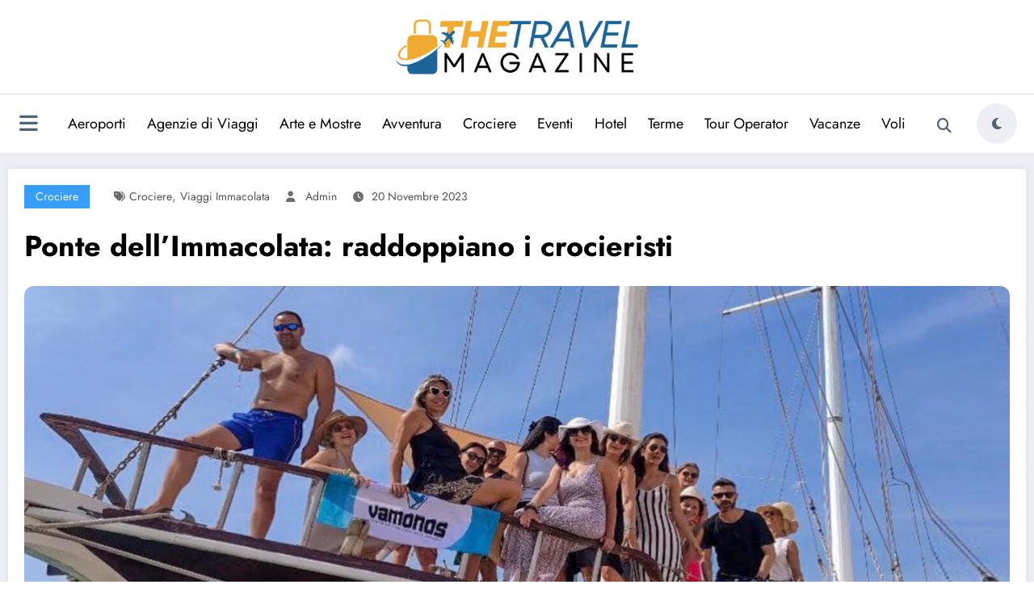

--- FILE ---
content_type: text/css
request_url: https://thetravelmagazine.it/wp-content/themes/newscrunch/style.css?ver=6.8.3
body_size: 35589
content:
/*
Theme Name: Newscrunch
Theme URI: https://spicethemes.com/newscrunch-wordpress-theme/
Author: spicethemes
Author URI: https://spicethemes.com
Description: Newscrunch is a magazine and blog theme. It is a lightweight, elegant, and fully responsive theme specifically designed for creating magazines, newspapers, editors, blogs, and dynamic news websites. It seamlessly integrates with the Gutenberg block editor, empowering you to effortlessly build your website using intuitive blocks. The theme is highly compatible with popular plugins such as Contact Form 7, Polylang, and WPML, offering expanded functionality. Newscrunch Theme prioritizes user privacy and complies with the General Data Protection Regulation (GDPR) guidelines by refraining from collecting any personal data restricted under GDPR. Additionally, all fonts used in the theme are locally hosted, eliminating the reliance on external resources like Google Fonts. The theme is also schema-ready, enhancing search engine visibility and optimization. With its GDPR compliance, sleek design, and efficient performance, Newscrunch Theme caters to various businesses. It provides a wide range of widgets and sections tailored to specific industries, enabling you to swiftly create a stunning website with beautiful designs. To explore the theme further, feel free to check out our demo at: https://demo-newscrunch.spicethemes.com/demo-one/. For video tutorial visit here https://www.youtube.com/playlist?list=PLTfjrb24Pq_DeJOZdKEaP3rZPbHuOCLtZ
Tags: blog, news, photography, custom-background, custom-logo, custom-menu, featured-images, threaded-comments, translation-ready, rtl-language-support, one-column, two-columns, full-width-template, sticky-post, right-sidebar, footer-widgets, grid-layout
Version: 1.6.2
Requires at least: 4.5
Tested up to: 6.5
Requires PHP: 5.6
License: GNU General Public License v2 or later
License URI: http://www.gnu.org/licenses/gpl-2.0.html
Text Domain: newscrunch
*/

/*--------------------------------------------------------------
>>> TABLE OF CONTENTS:
----------------------------------------------------------------
1.0 Common
2.0 Forms
3.0 Buttons
4.0 Lists
5.0 Tables
6.0 Links
7.0 Header Contact Details
8.0 Social Icons
9.0 Woocommerce Header Cart
10.0 Mixed Classes
11.0 Blog Section
 11.1 Blog Article
 11.2 Blog Sidebar
 11.3 Blog Single post
12.0  Shop and product section
13.0  footer section site info
14.0  footer Sidebar section
15.0 Footer Layout
16.0 Breadcrumnb
17.0 Pagination
18.0  Error 404 page
19.0 Header sticky 
20.0 New Widget Sidebar 
21.0 Grid Classes
23.0 Banner-Design view
24.0 Highlights-Design view
25.0 Blog-wrapper-0-Design view
26.0 Blog-wrapper-1-Design view
27.0  Blog-wrapper-2-Design view
28.0  Blog-wrapper-3-Design view 
29.0  Video Section
30.0  Blog-wrapper-2-Design view
31.0  Blog Single Page
32.0  PRE LOADERS
33.0  Blog Page with Sidebar
34.0  Singl Post Pagination
35.0  Canvas Menu
36.0  Post Title & Image Hover Effect/Animation
37.0  Missed Section
--------------------------------------------------------------*/

/*--------------------------------------------------------------
1.0 Common
--------------------------------------------------------------*/

article,aside,details,figcaption,figure,footer,header,hgroup,menu,nav,section {display: block;}

html {
  overflow-y: scroll;
  overflow-x: hidden;
  -ms-overflow-style: scrollbar;
}

html {font-size: 1rem;}
@media (min-width: 768px) and (max-width: 991px) {html {font-size: 0.875rem;}}
@media (min-width: 200px) and (max-width: 768px) {html {font-size: 0.75rem;}}

*,*:before,*:after {box-sizing: border-box;}

body,button,input,select,textarea {
  color: #404040;
  font-family: "Poppins", "Work Sans", "Helvetica Neue", helvetica, arial, sans-serif;
  line-height: 1.6;
  font-size: 1rem;
  -webkit-font-smoothing: antialiased;
}

body {margin: 0;font-weight: 400;}
.spnc-wrapper {background-color: #fff;}
h1,h2,h3,h4,h5,h6 {clear: both;line-height: 1.5; margin: 0 0 1.875rem; color: #000; font-weight: 700;}
h1 {font-size: 2.625rem;}
h2 {font-size: 1.875rem;}
h3 {font-size: 1.5rem;}
h4 {font-size: 1.25rem;}
h5 {font-size: 1.125rem;}
h6 {font-size: 1rem;}
p {margin: 0 0 1.6rem; padding: 0; font-size: 1.125rem; color: #404040;}
p:last-child {margin-bottom: 0rem; padding: 0;}
dfn,cite,em,i {font-style: italic;}
blockquote {font-size: 1.125rem; line-height: 1.556; background-color: #f2f4f6; font-style: italic; margin: 0 0 1.563rem; overflow: hidden; padding: 20px 25px; quotes: "" ""; color: #000; font-weight: 400;}
blockquote cite {color: #a5a5a5;font-size: 1rem;display: block;font-style: normal;font-weight: 400;margin-top: 0.5em;}

q {quotes: "“" "”" "‘" "’";}

blockquote:before,blockquote:after {content: "";}
:focus {outline: thin dotted;}
address {margin: 0 0 1.5em;}
pre {background: #eee;font-size: 1rem;line-height: 1.6;margin-bottom: 1.6em;max-width: 100%;overflow: auto;padding: 1.6em;color: #000;}
hr {background-color: #bbb;border: 0;height: 1px;margin-bottom: 1.5em;}
code,kbd,tt,var {font-size: 1rem;}
abbr,acronym {border-bottom: 1px dotted #666;cursor: help;}
mark,ins {background: #e8e8e8;text-decoration: none;}
big {font-size: 125%;}
iframe {border: 0;}
#wrapper {background-color: #eeeef5;margin: 0px auto;overflow: hidden;}
.sticky {}
cite {font-style: italic;}
.bypostauthor {}
#attachment_907 {width: 100% !important;}
img {max-width: 100%;height: auto;vertical-align: middle;}
.alignnone img {display: block;height: auto;width: 99%;}
img.alignleft,.wp-caption.alignleft {margin-right: 1.875rem;}
img.alignright,.wp-caption.alignright {margin-left: 1.875rem;float: right;}
img.wp-caption .alignnone {display: block;margin: 0 auto;height: auto;width: 100%;}
.wp-caption .wp-caption-text,.gallery-caption,.entry-caption {clear: left;font-style: italic;line-height: 1.5em;margin: 0.75em 0;text-align: center;}
.wp-caption.alignright {margin: 0.3125rem 0 1.25rem 1.25rem;}
.wp-caption p.wp-caption-text {font-size: 0.813rem;margin: 0.75rem 0;text-align: center;font-style: italic;line-height: 1.5em;}
.wp-caption.alignleft {margin: 0.3125rem 1.25rem 1.25rem 0;}
.gallery .gallery-icon img {height: auto;max-width: 90%;padding: 0;}
.gallery-item .gallery-caption,.hc_service_column .gallery-item .gallery-caption {font-size: 0.813rem;margin: 0.75rem 0;text-align: center;font-style: italic;line-height: 1.5em;}
a img.alignright {float: right;}
a img.alignnone {margin: 0.3125rem 1.25rem 1.25rem 0;}
a img.alignleft {float: left;}
a img.aligncenter {display: block;margin-left: auto;margin-right: auto;}
@media screen and (min-width: 30rem) {img.alignleft {float: left;margin-right: 1.25rem;}}
.alignleft {display: inline;float: left;margin-right: 1.25rem;}
.aligncenter {clear: both;display: block;margin-left: auto;margin-right: auto;}
fieldset {margin-bottom: 1rem;border: 1px solid #e9e9e9;margin: 0 2px;padding: 0.35rem 0.95rem 0.75rem;}
fieldset p {margin: 0px 0 1.25rem;}
legend {-webkit-box-sizing: border-box;-moz-box-sizing: border-box;box-sizing: border-box;font-size: 1.5rem;color: #0f0f16;font-weight: 600;display: table;max-width: 100%;border-bottom: none;width: auto;padding: 0;white-space: normal;}
.bg-default-color {background-color: #f5f6fa;}
.bg-default-color-2 {background-color: #f5f6fa;}
.bg-default-color-3 {background-color: #fff;}
.sponsors.bg-default {background-color: #f5f6fa;}
.text-center {text-align: center;}

/*--------------------------------------------------------------
2.0 Forms
--------------------------------------------------------------*/
label {color: #000;display: block;font-weight: 400;margin-bottom: 0.5em;font-size: 1rem;}
input[type="text"],input[type="email"],input[type="url"],input[type="password"],input[type="search"],input[type="number"],input[type="tel"],input[type="range"],input[type="date"],input[type="month"],input[type="week"],input[type="time"],input[type="datetime"],input[type="datetime-local"],input[type="color"],textarea {display: block;width: 100%;font-size: 1.25rem;font-family: "Poppins";color: #404040;line-height: 1.2;background-color: transparent;border: 1px solid #d7d7d7;padding: 0.65em;transition: 0.2s;}
input[type="text"]:hover,input[type="text"]:focus,input[type="email"]:hover,input[type="email"]:focus,input[type="url"]:hover,input[type="url"]:focus,input[type="password"]:hover,input[type="password"]:focus,input[type="search"]:hover,input[type="search"]:focus,input[type="number"]:hover,input[type="number"]:focus,input[type="tel"]:hover,input[type="tel"]:focus,input[type="range"]:hover,input[type="range"]:focus,input[type="date"]:hover,input[type="date"]:focus,input[type="month"]:hover,input[type="month"]:focus,input[type="week"]:hover,input[type="week"]:focus,input[type="time"]:hover,input[type="time"]:focus,input[type="datetime"]:hover,input[type="datetime"]:focus,input[type="datetime-local"]:hover,input[type="datetime-local"]:focus,input[type="color"]:hover,input[type="color"]:focus,textarea:hover,textarea:focus {border: 1px solid #669c9b;}
select {border-radius: 0px; -webkit-border-radius: 0px;height: 5em;max-width: 100%;}
input[type="radio"],input[type="checkbox"] {margin-right: 0.5em;}
input[type="radio"]+label,input[type="checkbox"]+label {font-weight: 400;}
button,input[type="button"],input[type="submit"] {background: transparent;-webkit-box-shadow: none;box-shadow: none;cursor: pointer;display: inline-block;font-size: 0.938rem;font-weight: 600;line-height: 1;padding: 1rem 2.188rem;text-shadow: none;-webkit-transition: background 0.4s;transition: background 0.4s;border-radius: 0;}
input+button,input+input[type="button"],input+input[type="submit"] {padding: 0.75em 2em;}
button.secondary,input[type="reset"],input[type="button"].secondary,input[type="reset"].secondary,input[type="submit"].secondary {background-color: #ddd;color: #222;}
button:hover,button:focus,input[type="button"]:hover,input[type="button"]:focus,input[type="submit"]:hover,input[type="submit"]:focus {color: #fff;outline: none;}

button.secondary:hover,button.secondary:focus,input[type="reset"]:hover,input[type="reset"]:focus,input[type="button"].secondary:hover,input[type="button"].secondary:focus,input[type="reset"].secondary:hover,input[type="reset"].secondary:focus,input[type="submit"].secondary:hover,input[type="submit"].secondary:focus {background: #bbb;}

/* Placeholder text color */
::-webkit-input-placeholder {color: #777;}
:-moz-placeholder {color: #777;}
::-moz-placeholder {color: #777;}
:-ms-input-placeholder {color: #777;}
.form-control:focus {outline: 0;box-shadow: none;}
@media (min-width: 1100px) {.spnc-collapse.collapse .ml-auto {margin-left: auto !important;}}

/*===================================================================================
3.0 BUTTONS
===================================================================================*/
.btn-small {min-width: 8.5rem;font-size: 1rem;padding: 0.688rem 0.7rem;}
.btn-ex-small {min-width: 9rem;font-size: 1rem;padding: 0.563rem 2.188rem;}
.btn-small,.btn-ex-small {display: inline-block;-webkit-font-smoothing: antialiased;position: relative;letter-spacing: 0;border-radius: 0;text-align: center;transition: 0.3s;font-weight: 600;}
.btn-default:focus,.btn-light:focus,.btn-border:focus {outline: thin dotted;}
.btn-default {color: #fff;}
.btn-default:hover,.btn-default:focus {background: #fff;color: #000;border: 1px solid #fff;}
.btn-light {background: #fff;color: #000;border: 1px solid #fff;}
.btn-light:hover,.btn-light:focus {color: #fff;}
.btn-default-dark {color: #fff;}
.btn-default-dark:hover,.btn-default-dark:focus {background: #000;color: #fff;}
.btn-default-light {color: #fff;}
.btn-default-light:hover,.btn-default-light:focus {background: transparent;}
.btn-border {background: #fff;color: #000;}
.btn-border:hover,.btn-border:focus {color: #fff;}
.btn-light.focus,.btn-light:focus {box-shadow: none;}
.btn-light:not(:disabled):not(.disabled):active {color: #fff;}
.btn-light:not(:disabled):not(.disabled):active:focus {box-shadow: none;}

/*--------------------------------------------------------------
4.0 Lists
--------------------------------------------------------------*/
ul,ol {margin: 0 0 1.5em 1.125em;padding: 0;}
ul {list-style: disc;}
ol {list-style: decimal;}
li>ul,li>ol {margin-bottom: 0;margin-left: 1.5em;}
dt {font-weight: 700;}
dd {margin: 0 1.5em 1.5em;}
ul>li>ul {padding-top: 0.5rem;}
li>ol {margin-top: 10px;}
/*--------------------------------------------------------------
5.0 Tables
--------------------------------------------------------------*/
table {border-collapse: collapse;margin: 0 0 1.5em;width: 100%;word-wrap: break-word;}
thead th {border-bottom: 2px solid #bbb;padding-bottom: 0.5em;}
th {padding: 0.4em;text-align: left;}
tr {border-bottom: 1px solid #eee;}
td {padding: 0.4em;}
th:first-child,td:first-child {padding-left: 0;}
th:last-child,td:last-child {padding-right: 0;}

/*--------------------------------------------------------------
6.0 Links
--------------------------------------------------------------*/
a {color: #000;text-decoration: none;transition: 0s;cursor: pointer;}

/*==================================================================================
7.0 HEADER CONTACT DETAILS
===================================================================================*/
.spnc-light h2 {margin: 0;padding-bottom: 0;font-size: 2.25rem;}
.header-sidebar {padding: 0;}
.head-contact-info,.head-time-info {padding: 1.3rem 0 1.3rem;margin: 0px;display: inline-block;}
.head-contact-info li {display: inline-block;margin: 0rem;color: #000;font-size: 1.25rem;position: relative;font-weight: 400;}
.header-sidebar .widget .head-contact-info li {padding-right: 1rem;margin-right: 1rem;}
.head-contact-info li:last-child {padding-right: 0;}
.head-contact-info li a {color: #000;}
.head-contact-info i {margin-right: 0rem;margin-left: 0rem;padding: 0;height: 2.5rem;width: 2.5rem;line-height: 2.3;text-align: center;font-size: 18px;}
.header-2 .head-contact-info i, .header-8 .head-contact-info i  {margin-right: 0rem;margin-left: 0rem;padding: 0;height: 2.5rem;width: 1.25rem;text-align: left;line-height: 2.3;font-size: 1.125rem;}
.footer-sidebar ul {list-style: none;margin: 0;}
@media (max-width: 500px) {.head-contact-info li {padding-right: 0;}}
.btn-box {position: relative;}
.btn-style-one {position: relative;font-size: 1rem;line-height: 1.875rem;font-weight: 600;overflow: hidden;padding: 0.76rem 1.375rem 0.76rem;background-color: transparent;display: inline;}
.btn-style-one:hover,.btn-style-one:focus {color: #fff;}
/*===================================================================================
8.0 SOCIAL ICONS
/*===================================================================================*/
.custom-social-icons {margin: 0;padding: 0;}
@media (min-width: 1100px) {.header-sidebar .widget .custom-social-icons {float: right;}}
@media (max-width: 767px) {.header-sidebar .spnc-right {float: none;}}
@media (max-width: 1100px) {
  .header-sidebar .spnc-topbar {text-align: center;}
  .header-sidebar .widget .custom-social-icons {float: none;display: inline-block;padding: 0 0 10px;}
  .spnc.spnc-custom .header-button {display: inline-block;margin: 0;}
}
.widget .address-info i {padding-right: 0.625rem;padding-left: 0.063rem;}
.custom-social-icons li {display: inline-block;padding: 1.3rem 0.5rem 1.3rem;}
.custom-social-icons li>a:before {display: none;}
.custom-social-icons li>a {font-size: 14px;transition: all 0.3s;display: inline-block;border-radius: 12px;height: 2.5rem;width: 2.5rem;line-height: 2.5;text-align: center;font-size: 1rem;border: 1px solid #d7d7d7;}
.contact .custom-social-icons li>a {background-color: #eeeeee;}
.custom-social-icons li a i {padding: 0;}
.widget em {font-style: normal;display: inline-block;margin: 0;color: #fff;font-size: 0.938rem;position: relative;padding: 0.413rem 0 0.313rem;}
@media (min-width: 991px) {.widget em {float: right;}}
.widget .wp-block-image {margin: 0.625rem;}
.widget .wp-block-social-links .wp-social-link.wp-social-link.wp-social-link {margin-top: 0.75rem;padding: 0px;}

/*===================================================================================*/
/*  Search Box Style
/*===================================================================================*/

/* 1. Search bar Fullwidth - hidden search field */
#searchbar_fullwidth {display: none;float: none;width: 100%;height: 3.875rem;border-top: 1px solid #d8d8d8;padding-left: 9.375rem;padding-right: 9.375rem;z-index: 1;position: relative;background: #fff;-webkit-box-shadow: -1px 3px 2px rgba(0, 0, 0, 0.3);-moz-box-shadow: -1px 3px 2px rgba(0, 0, 0, 0.3);box-shadow: -1px 3px 2px rgba(0, 0, 0, 0.3);}
#search_box_fullwidth {display: block;width: 88%;border: 0;outline: none;padding: 0;height: 3.75rem;line-height: 3.75rem;font-size: 1.25rem;font-weight: 500;color: #64646d;}
#search_submit_fullwidth {display: block;float: right;margin: 0.563rem 0 0.563rem;font-size: 1.75rem;background: none;color: #202020;border: 0;outline: none;line-height: 1.5;cursor: pointer;padding: 0;}

/* 2. Search Bar Fullscreen - hidden search field */
#searchbar_fullscreen {position: fixed;top: 0px;left: 0px;width: 100%;height: 100%;background-color: rgba(0, 0, 0, 0.95);-webkit-transition: all 0.5s ease-in-out;-moz-transition: all 0.5s ease-in-out;-o-transition: all 0.5s ease-in-out;-ms-transition: all 0.5s ease-in-out;transition: all 0.5s ease-in-out;-webkit-transform: translate(0px, -100%) scale(0, 0);-moz-transform: translate(0px, -100%) scale(0, 0);-o-transform: translate(0px, -100%) scale(0, 0);-ms-transform: translate(0px, -100%) scale(0, 0);transform: translate(0px, -100%) scale(0, 0);opacity: 0;z-index: 1000;}
#searchbar_fullscreen input[type="search"] {position: absolute;top: 50%;width: 100%;color: #64646d;background: rgba(0, 0, 0, 0);font-size: 3.125rem;font-weight: 400;text-align: center;border: 0px;margin: 0rem auto;margin-top: -3.188rem;padding-left: 1.875rem;padding-right: 1.875rem;outline: none;}
@media (max-width: 991px) {#searchbar_fullscreen input[type="search"] {font-size: 2.125rem;margin-top: -1.25rem;}}
#searchbar_fullscreen .btn {position: absolute;top: 60%;left: 50%;right: auto;margin-top: 3.813rem;margin-left: -2.813rem;border-radius: 2px;border: black;color: #fff;padding: 0.563rem 1.563rem;font-size: 0.938rem;font-weight: 400;}
#searchbar_fullscreen .close {position: fixed;top: 0.938rem;right: 0.938rem;color: #fff;opacity: 1;padding: 0.625rem 1.063rem;font-size: 1.688rem;}
#searchbar_fullscreen.open {-webkit-transform: translate(0px, 0px) scale(1, 1);-moz-transform: translate(0px, 0px) scale(1, 1);-o-transform: translate(0px, 0px) scale(1, 1);-ms-transform: translate(0px, 0px) scale(1, 1);transform: translate(0px, 0px) scale(1, 1);opacity: 1;}
#searchbar_fullscreen .search-form {width: 100%;position: unset;}
.search-box-outer a.bg-light {background-color: transparent;}
#searchbar_fullscreen.bg-light {background-color: #f8f9fa;}
#searchbar_fullscreen.bg-light .close {color: #000;}
#searchbar_fullscreen.bg-light .close:hover {color: #fff;}
/*===================================================================================*/
/*  Search Box
/*===================================================================================*/
.nav-search {margin-right: 1.563rem;display: inline-block;line-height: 1rem;position: relative;top: 0px;}
.nav .open>.search-icon,.nav .open>.search-icon:focus {background-color: unset;border-color: unset;}
.spnc .search-box-outer .dropdown-menu {top: 3.125rem;left: auto;right: 0px;padding: 0px;width: 20.25rem;margin: 0px;background-color: #fff;border-top: solid 1px #ee591f;}
.search-box-outer .search-form input[type="submit"] {padding: 0.75rem 1.25rem;}
@media (max-width: 786px) {.spnc .search-box-outer .dropdown-menu {position: absolute;width: 17.5rem;left: 0;}}
.search-box-outer .dropdown-menu>li {padding: 0.25rem 0.5rem;border: none;background: none;}
.search-form {width: 100%;position: relative;}
.search-form label {width: 98%;margin-bottom: 0;}
.search-form .screen-reader-text {display: none;}
.search-panel .form-container {padding: 0.625rem 0 2px 0;}
.search-panel input[type="search"] {display: block;width: 100%;height: 2.5rem;line-height: 1.5rem;background: #fff; border: 1px solid #e0e0e0;padding: 0.4375rem 5.625rem 0.4375rem 0.4375rem;-webkit-transition: all 300ms ease;-ms-transition: all 300ms ease;-o-transition: all 300ms ease;-moz-transition: all 300ms ease;transition: all 300ms ease;font-size: large;}
.search-form input[type="submit"] {cursor: pointer;position: absolute;width: auto;transition: all 0.3s ease-in-out;color: #fff;font-weight: 600;height: 2.5rem;left: auto;right: 0rem;font-size: 0.938rem;top: 0rem;padding: 0.75rem 1.563rem;}
.search-box-outer .dropdown-toggle::after {display: none;}
.search-box-outer a {font-size: 0.813rem;font-weight: 600;padding-right: 0;}
.search-box-outer a i {padding-right: 3px;}
@media (min-width: 768px) and (max-width: 992px) {.search-box-outer .dropdown-menu {top: 2.188rem;}}
.search-box-outer .sub-arrow {display: none;}
form.search-form input.search-submit,input[type="submit"],button[type="submit"] {color: #fff;border: 0 none;border-radius: 4px;display: inline-block;font-size: 0.875rem;margin: 0;text-align: center;transition: all 0.4s ease 0s;}
/*===================================================================================
10.0 Mixed Classes
===================================================================================*/
.spnc-container {width: 100%;max-width: 1320px;margin: 0 auto;}
.spnc-container-fluid {width: 100%;padding-right: 15px;padding-left: 15px;margin-right: auto;margin-left: auto;}
.section-space {padding: 4.688rem 0 4.375rem;}
.page-section-space {padding: 2.2rem 0 2.375rem;}
.some-space-section {padding: 4.8125rem 0 4.375rem;}
.widget_media_image img {border-radius: 5px;width: 100%;}
.spnc-left {float: left;}
.spnc-right {float: right;}
/*--------------------------------------------------------------
11.0 Blog Section
11.1 Blog Article
--------------------------------------------------------------*/
.blog .post .post-thumbnail {position: relative;overflow: hidden;margin: 0;text-align: center;}
.blog .list-view .post-thumbnail {width: 24.063rem;height: auto;float: left;}
.blog .post-thumbnail img {transform: scale(1) translateY(0);transition: all 0.8s cubic-bezier(0.39, 0.01, 0.36, 0.9);}
.blog .post:hover .post-thumbnail img,.blog .post:focus .post-thumbnail img {transform: scale(1.1) translateY(-12px);}
.post .entry-content {overflow: hidden;}
.more-link {margin-left: 2px;margin-bottom: 2px;font-weight: 500;}
.post-content {padding: 1.5rem 1.875rem;}
.more-link i {font-size: 0.875rem;margin-left: 0.2rem;}
.entry-date a {position: absolute;z-index: 1;top: 36%;left: 0rem;font-size: 0.875rem;font-weight: 400;display: inline-block;padding: 0.25rem 1.25rem;color: #fff;word-break: break-word;transform-origin: 0 0;transform: rotate(270deg);}
@media (max-width: 768px) and (min-width: 601px) {.blog.grid-view.grid-view-sidebar .entry-date a {top: 16%;}}
@media (max-width: 768px) {.blog .entry-date a {top: 32%;}}
.remove-image {position: absolute;left: 0;bottom: 2.5rem;}
.remove-image a {position: unset;}
.post .entry-header h4 {margin-bottom: 0.875rem;font-weight: 600;}
.entry-content p {margin-bottom: 0;padding-bottom: 1.25rem;}
.entry-meta {margin-bottom: 1rem;}
.entry-meta a {display: inline-block;color: #404040;}
.entry-meta span {padding-right: 1.5rem;}
.entry-meta span:last-child {padding-right: 0;}
.entry-content p a {margin-bottom: 0;padding-bottom: 0;color: #777777;}
.entry-meta i {padding-right: 0.625rem;transition: 0.3s;}
.entry-meta span {color: #404040;transition: 0.3s;font-size: 1rem;}
.entry-meta a:last-child span::after {display: none;}
.widget .post:hover .post-thumbnail img,.widget .post:focus .post-thumbnail img {transform: unset;}
.blog .post-thumbnail img.img-fluid {width: 100%;height: 100%;}
.blog h3.entry-title {font-weight: 600;margin-bottom: 1.3rem;}
.spnc-seprator {border-bottom: 1px solid #ebebeb;margin: 5px 0 18px;}
/*--------------------------------------------------------------   
 11.2 Blog Sidebar
--------------------------------------------------------------*/
.spnc-sidebar .head-contact-info li a {color: #000;font-size: 0.875rem;}
.spnc-sidebar .custom-social-icons li>a {color: #777777;font-size: 0.875rem;}
.spnc-sidebar .custom-social-icons li>a:hover,.spnc-sidebar .custom-social-icons li>a:focus {color: #fff;}
.spnc-sidebar .head-contact-info,.spnc-sidebar .widget em,.footer-sidebar .widget em {padding: 0;margin: 0px;float: none;}
.spnc-sidebar .widget address i,.footer-sidebar .widget address i {padding-right: 0.625rem;padding-left: 0.063rem;}
.spnc-sidebar table,.spnc-sidebar address {margin: 0;}
.spnc-sidebar .right-sidebar {padding-left: 0rem;}
.spnc-social-follow ul {margin: 0;}
.spnc-sidebar .left-sidebar {padding-right: 0.625rem;}
@media only screen and (max-width: 768px) {
  .spnc-sidebar .right-sidebar {padding-left: 0px;}
  .spnc-sidebar .left-sidebar {padding-right: 0px;}
}

.spnc-sidebar .widget {color: #000;margin: 0 0 1.25rem;padding: 1.25rem 1.25rem 0.625rem;border: 0;border-radius: 4px;background-color: #fff;box-shadow: 0 0 8px 2px rgba(23, 23, 35, 0.05);}
.spnc-widget .widget-title {padding-bottom: 1.188rem;margin: 0;z-index: 1;position: relative;}
.widget .input-group .form-control,.widget .search-field {font-size: 0.938rem;padding-left: 1.25rem;padding-right: 1.875rem;margin-bottom: 0.313rem;border-radius: 0;height: 3.125rem;}
.widget .search-submit,.widget .search-field [type="submit"] {position: absolute;right: 0;z-index: 3;display: block;padding: 1.063rem;color: #fff;cursor: pointer;width: 5.625rem;height: 3.125rem;}
.widget .search-submit.fa,.widget .search-field [type="submit"].fa {width: 3.125rem;height: 3.125rem;}
.spnc-sidebar em,.spnc-sidebar .head-contact-info li {color: #000;font-size: 0.875rem;}
.spnc-sidebar ul li a {font-size: 1rem;}
.spnc-sidebar .widget .tagcloud a {font-size: 0.938rem;display: inline-block;padding: 0.438rem 1.063rem;color: #777777;background-color: #f4f4f4;margin: 0 0.125rem 0.438rem;}
.spnc-sidebar .widget .tagcloud a:hover,.spnc-sidebar .widget .tagcloud a:focus {color: #fff;}
.spnc-sidebar .widget select {
  margin: 0px 0px;
  width: 100%;
  padding: 6px 0.75rem;
  height: 2.813rem;
  border-radius: 2px;
  font-size: 0.875rem;
  border: 1px solid #e9e9e9;
  letter-spacing: 1px;
  font-weight: 600;
  -webkit-box-shadow: none;
  box-shadow: none;
  color: #000;
  background: #fff;
  background-image: -webkit-linear-gradient(rgba(255, 255, 255, 0),rgba(255, 255, 255, 0));
  border: 1px solid #e9e9e9;
  display: block;}
.spnc-sidebar .widget .post {position: relative;background: none;border-radius: 0;box-shadow: none;padding-bottom: 1.125rem;border-bottom: solid 1px rgba(255, 255, 255, 0.2);margin-bottom: 1.25rem;}
.spnc-sidebar .widget .post:last-child {padding-bottom: 0.313rem;margin-bottom: 0;border-bottom: none;}
.spnc-sidebar .widget .post .post-thumbnail {margin: 0 0.625rem 0 0;overflow: hidden;float: left;display: block;width: 5.125rem;height: 5.125rem;border-radius: 0;background-color: unset;}
.spnc-sidebar .widget .post .post-thumbnail .img-fluid {width: 5rem;height: 5rem;}
.spnc-sidebar .widget .post:hover,.spnc-sidebar .widget .post:focus {box-shadow: unset;transform: unset;}
.spnc-sidebar .widget .post .entry-date {font-size: 0.75rem;margin-right: 0.5rem;font-weight: 400;height: 0;width: 0;background: unset;padding-top: 0px;border-radius: 0;line-height: normal;position: relative;margin-top: 0;right: 0;}
.spnc-sidebar .widget_categories {position: relative;}
.spnc-sidebar .widget.side-bar-widget .spnc-widget-title,
#spnc_panelSidebar .spnc-sidebar .widget.spnc-side-panel .widget-title {margin-bottom: 1.25rem;font-weight: 700;z-index: 1;padding-left: 15px;position: relative;border: 1px solid #d7d7d7;padding: 8px;border-radius: 50px;font-size: 1.25rem;font-weight: 30px;text-align: center;color: #000;letter-spacing: 2px;}
.spnc-sidebar ul {margin: 0 0 0.1em 1em;}
.spnc-sidebar .spnc-social-follow ul {margin: 0;display: grid;grid-template-columns: repeat(2, minmax(100px, 1fr));grid-column-gap: 10px;}
.spnc-sidebar .widget_categories .wp-block-categories-list .cat-item,
.spnc-sidebar .spnc_widget_recent_entries .wp-block-latest-posts__list li {border-bottom: 1px solid #d7d7d7;padding: 8px 0;}
.spnc-sidebar .widget_categories .wp-block-categories-list .cat-item:before,
.spnc-sidebar .spnc_widget_recent_entries .wp-block-latest-posts__list li:before {font-size: 0.875rem;margin-right: 14px;content: "";content: "\f105";font-family: FontAwesome;margin-top: 2px;-webkit-transition: all 0.3s ease-in-out;-moz-transition: all 0.3s ease-in-out;transition: all 0.3s ease-in-out;}
.spnc-sidebar .widget_categories .wp-block-categories-list .cat-item span {
  background-color: #eeeff4;font-size: 0.875rem;color: #000;height: 26px;width: 26px;position: absolute;right: 0;text-align: center;vertical-align: middle;}
.spnc-sidebar .widget_categories .wp-block-categories-list .cat-item:last-child,
.spnc-sidebar .spnc_widget_recent_entries .wp-block-latest-posts__list li:last-child {border-bottom: unset;padding: 8px 0;}
.spnc-sidebar .widget .entry-title {margin-bottom: 3px;font-weight: 600;font-size: 1rem;}
.spnc-sidebar .widget .post:last-child {margin-bottom: 0.313rem;}
.spnc-sidebar .widget .post .post-thumbnail:hover img,.spnc-sidebar .widget .post .post-thumbnail:focus img {opacity: unset;transform: unset;-webkit-transform: unset;}
.spnc-sidebar .sidebar .tab-content {margin-top: 0;padding-top: 0;}
.subscribe-form {margin-bottom: 1.5rem;margin-top: 1.5rem;}
.subscribe-form p {color: #fff;}
.subscribe-form .btn-default {border-radius: 0px;}
.subscribe-form .input-group .form-control {padding: 0.6em 4em 0.7em 1em;z-index: 0;height: 2.5rem;}
.subscribe-form .input-group .input-group-btn {position: absolute;right: 1px;top: 1px;z-index: 1;}
.site-footer .subscribe-form {margin-bottom: 1.5rem;margin-top: 0.5rem;}
.site-footer #text-4 p {font-size: 0.875rem;color: #fff;margin: 0;}
.site-footer .subscribe-form .input-group .form-control {background-color: transparent;border: 1px solid #fff;color: #fff;border-radius: 0;}
.site-footer .subscribe-form .input-group .form-control:focus {border: 1px solid #fff;}
.site-footer .subscribe-form .btn {padding: 0.25rem 0.85rem 0.3125rem;height: 2.375rem;}
.footer-sidebar h6 {color: #6C6C6F;}
@media (max-width: 360px) {.site-footer .subscribe-form .btn {height: 2.98rem;}}
@media (max-width: 320px) {.site-footer .subscribe-form .btn {height: 2.95rem;}}
.sidebar .widget .widget-title:before {content: "";position: absolute;width: 25px;height: 1px;bottom: 0;left: 0px;top: 10px;}
.sidebar .widget .widget-title:after {content: "";position: absolute;width: 15px;height: 1px;bottom: 0;left: 10px;top: 15px;}
.text-widget .post-thumbnail {width: 100px;height: 100px;margin: 0 auto;margin-bottom: 24px;}
.text-widget .post-thumbnail img {border-radius: 50%;}
.text-widget-title {font-size: 1rem;font-weight: 600;margin-bottom: 1.063rem;}
.text-widget-description {font-size: 1rem;font-weight: 400;margin-bottom: 0.813rem;}
.large-social-icons .custom-social-icons li>a {line-height: 3.2;height: 3.125rem;width: 3.125rem;font-size: 1rem;color: #fff;background-color: #000;}
.large-social-icons .custom-social-icons li {padding: 0.375rem 0.139rem;}
.banner-widget {margin: 0.375rem 0;padding: 10px;}
.banner-background-image {background-attachment: scroll;background-position: top center;background-repeat: no-repeat;background-size: cover;position: relative;width: 100%;height: 100%;overflow: hidden;}
.banner-overlay {height: 100%;position: relative;width: 100%;padding: 2.5rem 0 1.875rem;background-color: rgba(0, 0, 0, 0.2);}
.banner-sub-title {color: #fff;padding-bottom: 68px;font-size: 0.813rem;font-weight: 500;}
.banner-details span {font-size: 1.375rem;font-weight: 200;}
.banner-details h2 {font-size: 1.875rem;font-weight: 500;margin-bottom: 3.625rem;}
.banner-widget .btn-small {padding: 0.6rem 1.5rem;}
@media (min-width: 1200px) {.site-info .right {text-align: right;}
.site-info .right .widget li:before {position: relative;padding-right: 1rem;}}
.alignwide,.aligncenter {margin-bottom: 1.87rem;}
.alignleft {display: inline;float: left;margin-right: 20px;}
.section-module.blog .standard-view .entry-content img {max-width: 100%;height: auto;}
.wp-caption.alignnone img,.wp-caption.aligncenter img,.wp-image-907 {width: 100%;height: auto;}
.wp-block-latest-posts .wp-block-latest-posts__featured-image img {width: 130px;height: 105px;}
.wp-block-latest-posts .wp-block-latest-posts__featured-image {margin: 0 15px 0 0;overflow: hidden;float: left;display: block;width: 8rem;height: 6.5rem;border-radius: 0;background-color: unset;}
.wp-block-latest-comments__comment-excerpt p {word-break: break-all;}
.widget li {list-style: none;}
.related-posts {margin-bottom: 3rem;}
/*===============================Gallery==========================*/
.widget.widget_media_gallery img {max-width: 100%;height: auto;}
.widget.widget_media_gallery img {border-radius: 5px;}
.widget.widget_media_gallery img:hover,.widget.widget_media_gallery img:focus {border-radius: 5px;}
.gallery-item:last-of-type {padding-right: 0;}
.gallery-caption {
  display: block;
  font-size: 0.71111em;
  font-family: -apple-system, BlinkMacSystemFont, "Segoe UI", "Poppins","Oxygen", "Ubuntu", "Cantarell", "Fira Sans", "Droid Sans", "Helvetica Neue", sans-serif;
  line-height: 1.6;
  margin: 0;
  padding: 0.5rem;
}
.gallery-item>div>a {display: block;line-height: 0;box-shadow: none;}
.standard-view.blog-single .gallery-item>div>a:focus {box-shadow: none;outline: none;}
.widget.widget_media_gallery a {position: relative;overflow: hidden;background-position: center;height: 100%;width: 100%;background-size: cover;-webkit-background-size: cover;-moz-background-size: cover;-ms-background-size: cover;-o-background-size: cover;}
.widget.widget_media_gallery a:before {
  position: absolute;
  top: 0;
  left: -75%;
  z-index: 2;
  display: block;
  content: "";
  width: 50%;
  height: 100%;
  background: -webkit-linear-gradient(left,rgba(255, 255, 255, 0) 0%,rgba(255, 255, 255, 0.3) 100%);
  background: linear-gradient(to right,rgba(255, 255, 255, 0) 0%,rgba(255, 255, 255, 0.3) 100%);
  transform: skewX(-25deg);
  -webkit-transform: skewX(-25deg);
}

.widget.widget_media_gallery a:hover::before,.widget.widget_media_gallery a:focus::before {
  animation: shine 0.75s;
  -webkit-animation: shine 0.75s;
}
@-webkit-keyframes shine {100% {left: 125%;}}
@keyframes shine {100% {left: 125%;}}

/*===================================================================================*/
/*11.3  Blog Single post
/*===================================================================================*/
.blog-single .custom-social-icons li>a {color: #404040;}
.blog-single .custom-social-icons {float: right;}

/* comment form */
.comment-form .comment-reply-title {padding-bottom: 0.688rem;}
.comment-form .button-holder input {margin-top: 1.438rem;padding-left: 1.563rem;padding-right: 1.563rem;}
.footer-sidebar .widget_text p {padding-top: 0.15rem;}
.contact-form .wpcf7-form input,.contact-form .wpcf7-form textarea,.comment-form .comments-form input {margin-bottom: 1.875rem;}
.blog-author,.comment-box {margin: 0 0 3rem;display: flex;position: relative;padding: 1.5rem 1.875rem;box-shadow: 0 0px 25px 0 rgb(54 53 76 / 8%);}
.blog-author .avatar {margin: 0 2.5rem 0px 0;width: 40rem;}
.blog-author h5 {margin: 0;}
.blog-author .avatar img {border-radius: 50% !important;}
.blog-author .blog-author-info {overflow: hidden;flex-grow: 1;}
.pull-left-comment {float: left;margin-right: 1.875rem;width: 6.25rem;height: 6.25rem;}
.comment-body {-webkit-box-flex: 1;-ms-flex: 1;flex: 1;overflow: hidden;}
.comment-form-email,.comment-form-author {display: inline-block;vertical-align: middle;width: 49%;margin-right: 5px;}
.comment-section .children {padding-left: 15%;}
/*===================================================================================
11.4  Blog Grid view post
===================================================================================*/
@media (min-width: 768px) {.grid-view-sdbar .post,.grid-view .post {float: left;margin: 0 0.469rem 1.25rem;width: 48%;}}
@media only screen and (min-width: 768px) and (max-width: 1399px) {.grid-view-sdbar .post,.grid-view .post {margin: 0 0.33rem 1.25rem;}}
/*===================================================================================
11.5  Blog List view post
===================================================================================*/
@media (min-width: 768px) {
  .blog.list-view-sdbr .post,.blog.list-view .post {display: -webkit-box;display: -webkit-flex;display: -ms-flexbox;display: flex;-webkit-flex-direction: row;flex-direction: row;}
  .blog.list-view-sdbr .post .post-thumbnail,.blog.list-view .post .post-thumbnail {width: 26rem;height: auto;}
  .blog.list-view-sdbr .entry-meta,.blog.list-view .entry-meta {margin-bottom: 0.5rem;}
  .blog.list-view-sdbr h3.entry-title,.blog.list-view h3.entry-title {font-weight: 600;margin-bottom: 1rem;}
}
@media only screen and (min-width: 769px) and (max-width: 1399px) {.blog.list-view-sdbr .post-thumbnail,.blog.list-view .post-thumbnail {height: 10rem;}}
@media (min-width: 768px) {.blog.list-view .post.remove-images {display: block;}}

/*===================================================================================
11.5  Blog Switcher
===================================================================================*/
.blog.list-view .right .post-thumbnail {margin-left: 2.188rem;margin-right: 0;float: right;}
/*===================================================================================
13.0  footer section site info
===================================================================================*/
.site-info {color: #fff;font-size: 1rem;padding: 1.1rem 0;position: relative;text-align: center;}
.site-info .spnc-row {margin: 0;}
.site-info p,
.site-info a {color: #fff;}
.site-privacy {text-align: right;}
.section-space .owl-carousel:hover .owl-next,
.section-space .owl-carousel:focus .owl-next {right: 1.875rem;}
.section-space .owl-carousel:hover .owl-prev,
.section-space .owl-carousel:focus .owl-prev {left: 1.875rem;}
.section-space .owl-carousel .owl-prev,
.section-space .owl-carousel .owl-next {top: 40%;}
.section-space.sponsors .owl-carousel .owl-prev,
.section-space.sponsors .owl-carousel .owl-next {top: 20%;}
.site-footer .site-info .nav-menu {position: relative;margin-bottom: 10px;}
@media (max-width: 768px) {
  .site-footer .site-info .nav-menu {float: none;}
  .site-footer .site-info .right {padding-top: 1rem;}
}
.site-footer .site-info .nav-menu li {position: relative;display: inline-block;margin-right: 2rem;}
.site-footer {background-color: #000;position: relative;z-index: 0;background-repeat: repeat;background-position: center center;background-size: cover;background-attachment: scroll;margin-top: 1rem;}
.site-footer .overlay {content: "";display: block;height: 100%;position: absolute;top: 0;left: 0;width: 100%;z-index: 0;}

/*===================================================================================
14.0  footer Sidebar section
===================================================================================*/
@media (min-width: 768px) {.s-l-space {padding-left: 0.625rem;}}
.footer-sidebar {padding: 0.3rem 0 1.75rem;position: relative;}
body .footer-sidebar .widget {color: #fff;padding: 0 0 1.25rem;margin: 0rem;}
@media (max-width: 600px) {
  .footer-sidebar .widget {padding: 1.625rem 0 1.125rem;}
  .blog .right-sidebar {padding-top: 1.875rem;}
}

@media (max-width: 600px) {
  .site-info {text-align: center;}
  .footer-sidebar .widget_nav_menu li::before,
  .footer-sidebar .widget_pages li::before,
  .footer-sidebar .widget_product_categories li::before,
  .footer-sidebar .widget_links li::before,
  .footer-sidebar .widget_categories li::before,
  .footer-sidebar .widget_archive li::before,
  .footer-sidebar .widget_recent_entries li::before,
  .footer-sidebar .widget_meta li::before,
  .footer-sidebar .widget_recent_comments li::before {position: relative;padding-right: 0.8rem;}
}
.footer-sidebar .tab-content {padding-top: 0;}
.footer-sidebar a {color: #fff;}
.footer-sidebar address {margin: 0 0 0.5em;}
.footer-sidebar .footer-logo {margin-bottom: 1.25rem;}
.footer-sidebar .widget .widget-title {padding-bottom: 1rem;color: #fff;margin: 0 0 2rem;font-size: 1.25rem;font-weight: 700;border-bottom: 1px solid #6C6C6F;position: relative;}
.footer-sidebar .widget .widget-title:after {position: absolute;content: "";height: 1px;width: 40%;border-radius: 0.625rem;top: auto;bottom: -1px;left: 0px;background: #ee0111;}
.footer-sidebar .widget.custom-social-icons-links .widget-title {margin: 0 0;}
.header-sidebar .widget:last-child {margin: 0;}
.head-contact-info li:first-child {padding: 0;}
.header-sidebar .widget {color: #fff;box-shadow: none;padding: 0;margin: 0;display: inline-block;}
.footer-sidebar .widget_text {font-size: 0.938rem;line-height: 2.35;position: relative;}
.footer-sidebar .widget_text p {margin: 0;color: #fff;line-height: 1.6;margin-bottom: 0.625rem;font-size: 1rem;}
.footer-sidebar .widget li {margin-bottom: 5px;position: relative;border-bottom: 0;}
.footer-sidebar .widget .widget-title:after img {content: none;padding: 0;}
.footer-sidebar .custom-social-icons li {padding-left: 0;}
.footer-sidebar .head-contact-info li {padding-left: 0;display: block;}
.footer-sidebar .head-contact-info {border-bottom: 1px solid #777777;padding-bottom: 1.125rem;padding-top: 0;margin-bottom: 1.5rem;}
.footer-sidebar .head-contact-info:last-child {border-bottom: none;padding-bottom: 0;margin-bottom: 0;}
.footer-sidebar h2 {color: #fff;line-height: 1;margin-bottom: 1rem;}
.footer-sidebar mark,.footer-sidebar ins {background: #777777;}
.site-info .footer-sidebar.text-center .widget li:before {color: #fff;position: relative;padding-right: 6px;}
@media (min-width: 1200px) {
  .site-info .footer-sidebar .right .widget li:before {color: #fff;position: relative;padding-right: 6px;}
}

.site-info .footer-sidebar .head-contact-info li a:hover,
.site-info .footer-sidebar .head-contact-info li a:focus {color: #000;}
.sidebar .widget li>ul>li {padding-left: 0.938rem;}
.site-info .footer-sidebar .widget .tagcloud a:hover,
.site-info .footer-sidebar .widget .tagcloud a:focus {background-color: #f3f3f3;}
.widget_recent_reviews li:last-child,
.widget_top_rated_products li:last-child,
.widget_products li:last-child,
.widget_nav_menu li:last-child,
.widget_pages li:last-child,
.widget_product_categories li:last-child,
.widget_links li:last-child,
.widget_categories li:last-child,
.widget_archive li:last-child,
.widget_recent_entries li:last-child,
.widget_meta li:last-child,
.widget_recent_comments li:last-child,
.wp-block-page-list li:last-child {border-bottom: none;padding-bottom: 0;}
.site-info .footer-sidebar .widget .search-submit,
.site-info .footer-sidebar .widget .search-field [type="submit"] {background: #000;}
.footer-sidebar .widget .custom-social-icons li {border: none;}
.site-info .copyright-section {font-size: 0.875rem;color: #6C6C6F;padding-bottom: 5px;}

/*===================================================================================*/
/*  Page Scroll Up
/*===================================================================================*/
.scroll-up {position: fixed;display: none;bottom: 4.688rem;right: 3.75rem;z-index: 1;}
.scroll-up a {display: block;height: 2.1em;width: 2.1em;text-align: center;line-height: 2;border-radius: 3px;font-size: 1.30rem;color: #fff;opacity: 1;transition: all 0.3s ease 0s;box-shadow: 0 0 10px rgba(0, 0, 0, 0.2);}
.scroll-up a:hover,.scroll-up a:active {color: #fff;}

/*===================================================================================*/
/* 15.0 Footer Layout
/*===================================================================================*/
.site-info .footer-sidebar {padding: 0rem;}
.site-info .footer-sidebar a:hover,.site-info .footer-sidebar a:focus {color: #000;}
.site-info .custom-social-icons li>a:hover,.site-info .custom-social-icons li>a:focus {background-color: #fff;}

/*--------------------------------------------------------------
 16.0 Bredcrumb
--------------------------------------------------------------*/
.page-title-section {background: #f8f8f8;background-attachment: scroll;background-position: top center;background-repeat: no-repeat;background-size: cover;position: relative;padding: 260px 0 20px;width: 100%;height: 100%;}
.page-title {background-position: center top;background-repeat: no-repeat;margin: 0 auto 0px;padding: 0px;position: relative;width: 99%;}
.page-title h1 {letter-spacing: 1px;margin: 0 0 0px;word-wrap: break-word;font-size: 3.125rem;font-family: "Poppins";color: #000;font-weight: 700;line-height: 1.2;}
.page-breadcrumb {list-style: none outside none;margin-bottom: 0px;padding: 20px 0;text-align: right;line-height: 20px;color: #000;position: relative;}
.page-breadcrumb>li a {font-size: 1.25rem;font-family: "Poppins";line-height: 1.2;}
.page-breadcrumb>li {display: inline-block;padding: 0;font-size: 1.125rem;font-family: "Poppins";line-height: 1.2;}
/*--------------------------------------------------------------
17.0 Pagination
--------------------------------------------------------------*/
.blog .center,.shop .center,.portfolio .center {text-align: center;}
.pagination {display: inline-block;margin: 1.25rem 0 0.5625rem;text-align: center;}
.pagination a {border-left: 1px solid #ebebeb;color: #000;font-size: 0.875rem;padding: 0.3rem 0.9rem;margin: 0.5rem 0;text-decoration: none;transition: 0.3s;position: relative;display: inline-block;font-weight: 400;z-index: 1;}
.pagination a.active {position: relative;}
.pagination a:hover::before,.pagination a:focus::before {width: 100%;}
.pagination a:before {position: absolute;content: "";left: 0px;top: 0px;width: 0px;height: 100%;-webkit-transition: all 300ms ease;-moz-transition: all 300ms ease;-ms-transition: all 300ms ease;-o-transition: all 300ms ease;transition: all 300ms ease;z-index: -1;}
.pagination a:first-child {border-left: 0;}
.pagination {box-shadow: 0 0px 25px 0 rgba(54, 53, 76, 0.08);transition: all 0.3s linear;transition: all 0.8s cubic-bezier(0.39, 0.01, 0.36, 0.9);transform: translateY(0px);}
.pagination:hover,.pagination:focus {box-shadow: 0 0px 25px 0 rgba(54, 53, 76, 0.1);transition: all 0.3s linear;transform: translateY(-6px);transition: all 0.8s cubic-bezier(0.39, 0.01, 0.36, 0.9);}

/*===================================================================================
18.0  Error 404 page
===================================================================================*/
.section-space.error-page {padding-top: 5.2rem;}
.error-page .title {font-size: 15.625rem;line-height: 0.85;letter-spacing: 0;font-weight: 600;margin-bottom: 0rem;display: inline-block;}
.error_404 {background-position: center center;background-repeat: no-repeat;padding: 16rem 0;}
.error_404 .pattern_404 {position: relative;display: inline-block;}
.error-page .contact-title {font-size: 2.5rem;margin-bottom: 10px;word-break: break-word;}
@media (max-width: 600px) {
  .error-page .title {font-size: 9.625rem;}
  .error_404 {padding: 20rem 0;background-size: contain;}
}

/*===================================================================================*/
/* 19.0 Header sticky
/*===================================================================================*/
.stickymenu {position: fixed;top: 0;z-index: 3;left: 0;right: 0;width: 100%;margin: 0 auto;}
@media (max-width: 1200px) {.stickymenu {max-width: 100%;}}
@media (min-width: 1200px) {body.boxed .stickymenu {width: 1210px;} body.boxed .header-8 .stickymenu{margin: auto;}}
@media (min-width: 1200px) {body.boxed .header-4 .spnc-custom .spnc-navbar{padding: 0 10px;}}
@media (min-width: 1200px) {body.boxed .header-1 .stickymenu {width: 1210px;}}
@media (min-width: 601px) {body.admin-bar .stickymenu {top: 32px;}}

/*===================================================================================*/
/* 20.0 New Widget Css Sidebar
/*===================================================================================*/
.spnc-sidebar .wp-block-search .wp-block-search__label,
.spnc-sidebar .widget.widget_block :is(h1, h2, h3, h4, h5, h6){margin-bottom: 1rem;font-weight: 700;z-index: 1;padding-left: 15px;position: relative;border: 1px solid #d7d7d7;padding: 8px;border-radius: 50px;font-weight: 30px;text-align: center;color: #000;letter-spacing: 2px;}
.spnc-sidebar .wp-block-search .wp-block-search__label,
.spnc-sidebar .widget.widget_block h2, .widget h2.wp-block-heading {font-size: 1.25rem;}
.footer-sidebar .wp-block-search .wp-block-search__label,
.footer-sidebar .widget.widget_block :is(h1, h2, h3, h4, h5, h6){padding-bottom: 1rem;color: #fff;margin: 0 0 1rem;font-weight: 700;border-bottom: 1px solid #d5d5d5;position: relative;}
.footer-sidebar .wp-block-search .wp-block-search__label:after,
.footer-sidebar .widget .wp-block-heading:after {position: absolute;content: "";height: 1px;width: 40%;border-radius: 0.625rem;top: auto;bottom: -1px;left: 0px;}
.spnc-sidebar .widget .wp-block-tag-cloud a,
.footer-sidebar .widget .wp-block-tag-cloud a {font-size: 0.938rem !important;display: inline-block;padding: 0.438rem 1.063rem;color: #6C6C6F;background-color: transparent;margin: 0 0.125rem 0.438rem;border: 1px solid #3b3b3b;}
.widget_block .wp-block-search .wp-block-search__inside-wrapper {padding: 0;display: flex;}
.wp-block-search .wp-block-search__input {display: inline-block;}
.footer-sidebar .wp-block-search .wp-block-search__button,
.sidebar .wp-block-search .wp-block-search__button {color: #fff;z-index: 1;border-radius: 0;margin-left: 0;margin-top: 0;display: inline-block;padding: 14px;height: auto;}
.wp-block-search__button .search-icon {fill: white;}
.footer-sidebar .wp-block-calendar table caption,.footer-sidebar .wp-block-calendar table tbody {color: #acacac;}
.footer-sidebar .wp-block-calendar tbody td,.footer-sidebar .wp-block-calendar th {border: 1px solid #3f3f3f;}
.footer-sidebar .wp-block-calendar {color: #000;}
.wp-block-latest-comments__comment {line-height: 1.6;margin: 0;}
@media (max-width: 1100px) {.logo_title {display: inline-block;}}
.main-header-btn {margin-right: 1.875rem;padding-top: 0.9rem;padding-bottom: 0.9rem;}
.border-btm {border-bottom: 1px solid #fff;}
.spnc .bg-light {color: #fff;}
.spnc .text-dark {color: #fff;}
.spnc-nav:not(.sm-collapsible) .sm-nowrap>li.show>.dropdown-item {color: #fff;}
.spnc-clr:after {display: block;clear: both;content: "";}
.widget_newscrunch_social_icons .fa-x-twitter {background: #000;color: white;}
.widget_newscrunch_social_icons .spnc-twitter {border: 1px solid #55acee;}
.widget_newscrunch_social_icons .fa-facebook-f {background: #3b5998;color: white;}
.widget_newscrunch_social_icons .spnc-facebook {border: 1px solid #3b5998;}
.widget_newscrunch_social_icons .fa-google {background: #dd4b39;color: white;}
.widget_newscrunch_social_icons .spnc-google {border: 1px solid #dd4b39;}
.widget_newscrunch_social_icons .fa-linkedin {background: #007bb5;color: white;}
.widget_newscrunch_social_icons .spnc-linkedin {border: 1px solid #007bb5;}
.widget_newscrunch_social_icons .fa-youtube {background: #ff0000;color: white;}
.widget_newscrunch_social_icons .spnc-youtube {border: 1px solid #ff0000;}
.widget_newscrunch_social_icons .fa-instagram {background: #bc2a8d;color: white;}
.widget_newscrunch_social_icons .spnc-instagram {border: 1px solid #bc2a8d;}
.widget_newscrunch_social_icons .fa-pinterest {background: #cb2027;color: white;}
.widget_newscrunch_social_icons .spnc-pinterest {border: 1px solid #cb2027;}
.widget_newscrunch_social_icons .fa-snapchat-ghost {background: #fffc00;color: white;text-shadow: -1px 0 black, 0 1px black, 1px 0 black, 0 -1px black;}
.widget_newscrunch_social_icons .spnc-snapchat-ghost {border: 1px solid #fffc00;}
.widget_newscrunch_social_icons .fa-skype {background: #00aff0;color: white;}
.widget_newscrunch_social_icons .fa-android {background: #a4c639;color: white;}
.widget_newscrunch_social_icons .spnc-skype {border: 1px solid #00aff0;}
.widget_newscrunch_social_icons .fa-dribbble {background: #ea4c89;color: white;}
.widget_newscrunch_social_icons .spnc-dribbble {border: 1px solid #ea4c89;}
.widget_newscrunch_social_icons .fa-vimeo {background: #45bbff;color: white;}
.widget_newscrunch_social_icons .spnc-vimeo {border: 1px solid #45bbff;}
.widget_newscrunch_social_icons .fa-tumblr {background: #2c4762;color: white;}
.widget_newscrunch_social_icons .spnc-tumblr {border: 1px solid #2c4762;}
.widget_newscrunch_social_icons .fa-vine {background: #00b489;color: white;}
.widget_newscrunch_social_icons .spnc-vine {border: 1px solid #00b489;}
.widget_newscrunch_social_icons .fa-foursquare {background: #45bbff;color: white;}
.widget_newscrunch_social_icons .spnc-foursquare {border: 1px solid #45bbff;}
.widget_newscrunch_social_icons .fa-stumbleupon {background: #eb4924;color: white;}
.widget_newscrunch_social_icons .spnc-stumbleupon {border: 1px solid #eb4924;}
.widget_newscrunch_social_icons .fa-flickr {background: #f40083;color: white;}
.widget_newscrunch_social_icons .spnc-flickr {border: 1px solid #f40083;}
.widget_newscrunch_social_icons .fa-yahoo {background: #430297;color: white;}
.widget_newscrunch_social_icons .spnc-yahoo {border: 1px solid #430297;}
.widget_newscrunch_social_icons .fa-soundcloud {background: #ff5500;color: white;}
.widget_newscrunch_social_icons .spnc-soundcloud {border: 1px solid #ff5500;}
.widget_newscrunch_social_icons .fa-reddit {background: #ff5700;color: white;}
.widget_newscrunch_social_icons .spnc-reddit {border: 1px solid #ff5700;}
.widget_newscrunch_social_icons .fa-rss {background: #ff6600;color: white;}
.widget_newscrunch_social_icons .spnc-rss {border: 1px solid #ff6600;}
.widget_newscrunch_social_icons .fa-behance {background: #053eff;color: white;}
.widget_newscrunch_social_icons .fa-vimeo-square {background: #1ab7ea;color: white;}
.widget_newscrunch_social_icons i {padding: 10px;border-radius: 50px;text-align: center;text-decoration: none;margin: 5px 5px 5px 3px;border-radius: 50%;width: 37px;vertical-align: top;}
.widget_newscrunch_social_icons li .spnc-service-link {font-size: 1rem;display: block;padding: 10px 10px 8px 10px;}
.spnc-social-content {display: inline-block;}
.site-footer .footer-sidebar .spnc-social-content .spnc-count {color: #fff;}
.spnc-social-content .spnc-count {font-size: 1.125rem;font-weight: 700;line-height: 27px;color: #000;}
.spnc-social-content .spnc-label {font-size: 0.875rem;font-weight: 400;line-height: 20px;color: #6C6C6F;display: block;}
.widget_newscrunch_social_icons .spnc-service-wrap {list-style: none;margin: 0 5px 10px 0;display: block;width: 100%;}
.widget_newscrunch_adv .spnc-wp-block-image {position: relative;background-size: cover;background-repeat: no-repeat;background-position: 100% 100%;border-radius: 0;height: 455px;}
.widget_newscrunch_adv .adv-img-content {position: relative;padding: 15px;text-align: center;display: table-cell;vertical-align: middle;}
.widget_newscrunch_adv .adv-img-content h4 {color: #fff;font-size: 1.875rem;line-height: 1.3;margin-bottom: 10px;display: -webkit-box;-webkit-line-clamp: 3;-webkit-box-orient: vertical;overflow: hidden;}
.adv-wrapper {position: relative;display: table;height: 100%;z-index: 1;width: 100%;}
.widget_newscrunch_adv .adv-img-content p {color: #e8e8e8;font-size: 1rem;line-height: 1.6;margin: 0 0 30px;padding: 0;display: -webkit-box;-webkit-line-clamp: 5;-webkit-box-orient: vertical;overflow: hidden;}
.site-footer .footer-sidebar .widget_newscrunch_adv .adv-img-content a:hover {color: #fff;}
.widget_newscrunch_adv .adv-img-content a {color: #fff;background-color: #669c9b;padding: 10px 20px;border-radius: 3px;}
.spnc-sidebar .spnc-wp-block-image {margin: 0;padding: 0;position: relative;}
.spnc_widget_img_overlay {position: absolute;top: 0;bottom: 0;left: 0;right: 0;height: 100%;width: 100%;background-color: rgba(0, 0, 0, 0.6);}
.spnc-tabs {margin-bottom: 10px;}
.spnc-panels li{margin-bottom: 16px;}
.spnc-tab {cursor: pointer;display: inline-block;color: #000;height: auto;padding: 0.5rem;position: relative;background-color: #fff;margin: 1px 5px;border-radius: 50px;font-weight: 600;font-size: 1rem;width: 105px;line-height: 1.6;}
.spnc-sidebar .spnc-panel ul li a,
.spnc-common-widget-area.widget_newscrunch_post_tabs .spnc-panel ul li a {color: #000;font-size: 1.125rem;font-weight: 700;line-height: 1.5;display: -webkit-box;-webkit-line-clamp: 2;-webkit-box-orient: vertical;overflow: hidden;}
.spnc-panel ul {margin: 0;display: grid;}
body .widget_newscrunch_post_tabs .spnc-panel .date {font-size: 0.875rem;font-weight: 400;line-height: 1.4;color: #6C6C6F;display: inline-block;margin-bottom: 5px;margin-top: 10px; margin-right: 6px;}
body .widget_newscrunch_post_tabs .spnc-panel .date .wp-block-latest-posts__post-date, body .widget_newscrunch_post_tabs .spnc-panel .date .display-time {display: inline-block;font-size: 0.875rem;}
.spnc-panel .date i,.spnc-panel .spnc-read-time i {font-size: 0.75rem;}
.spnc-panel {display: none;animation: fadein 0.8s;}

@keyframes fadein {
  from {opacity: 0;}
  to {opacity: 1;}
}

.spnc-label-tab {position: relative;border-radius: 50px;margin: 0;padding: 0;overflow: hidden;display: inline-block;text-align: center;border: 1px solid #d7d7d7;}
.spnc-radio {display: none;}
#spnc-recent:checked~.spnc-panels #spnc-recent-panel,
#spnc-popular:checked~.spnc-panels #spnc-popular-panel,
#spnc-trending:checked~.spnc-panels #spnc-trending-panel {display: block;}

/*===================================================================================*/
/*  OWL SLIDER NEXT - PREV BUTTONS
/*===================================================================================*/

.owl-carousel .owl-prev,.owl-carousel .owl-next {display: inline-block;background-color: rgba(0, 0, 0, 0.3);opacity: 0;color: #fff;font-size: 1.25rem;line-height: 3;padding: 0 !important;margin: 0px;-moz-border-radius: 0px;-webkit-border-radius: 0px;border-radius: 0px;position: absolute;top: 50%;-webkit-transform: translateY(-50%);-ms-transform: translateY(-50%);transform: translateY(-50%);width: 3.75rem;height: 3.75rem;border-radius: 50px;z-index: 10;overflow: hidden;cursor: pointer;text-align: center;-webkit-transition: all 0.3s ease;-moz-transition: all 0.3s ease;transition: all 0.3s ease;}
.owl-carousel .owl-prev {left: 30px;}
.owl-carousel .owl-next {right: 30px;}
.owl-carousel:hover .owl-prev {left: 30px;opacity: 1;}
.owl-carousel:hover .owl-next {right: 30px;opacity: 1;}
.related-posts .post {margin: 3px;}
/*--------------------------------------------------------------   
 21.0 Footer Social icons
--------------------------------------------------------------*/
.footer-social-links .custom-social-icons span {font-size: 1.25rem;font-weight: 600;}
.spnc-footer-social-wrapper {position: relative;border-radius: 50px;top: -40px;margin: 0;padding: 0;width: 100%;overflow: hidden;}
.spnc-custom-social-icons span, .spnc-footer-social-links .spnc-custom-social-icons .spnc-text-black{font-size: 1.25rem;font-weight: 600;}
.spnc-footer-social-links {height: auto;padding: 1.3rem;background: #fff;position: relative;background-color: #fff;margin: 1px 10px;border-radius: 50px;}
.spnc-custom-social-icons li {display: inline-block;padding: 0.313rem 0.5rem;}
.spnc-custom-social-icons {margin: 0;padding: 0;}
.spnc-text-white {color: #fff;}
.spnc-text-black {color: #000;}
.spnc-footer-social-links .spnc-custom-social-icons li {padding: 0.313rem 2.8rem 0.313rem 0;}
.spnc-footer-social-links .spnc-custom-social-icons li:first-child {padding-right: 5.5rem;}
.spnc-custom-social-icons li>a {font-size: 1rem;line-height: 2;transition: all 0.3s;display: block;color: #000;border-radius: 0;cursor: pointer;box-shadow: none;margin: 0;padding: 0px;text-align: center;text-transform: uppercase;}
.spnc-footer-social-links li i {padding: 8px 10px;border-radius: 8px;color: #fff;font-size: 0.875rem;margin-right: 8px;}

/*--------------------------------------------------------------
 22.0 Grid Classes
--------------------------------------------------------------*/
.col {display: -webkit-box;display: -ms-flexbox;display: flex;max-width: 100%;}
.spnc-row {margin: 0 0 1.25rem;min-height: 1px;padding-right: 15px;padding-left: 15px;}
.spnc-row .spnc-col-1 {float: none;width: 100%;}
.spnc-row .spnc-col-2 {width: 88.89%;}
.spnc-row .spnc-col-3 {width: 87.5%;}
.spnc-row .spnc-col-4 {width: 85.72%;}
.spnc-row .spnc-col-5 {width: 83.34%;}
.spnc-row .spnc-col-6 {width: 75%;}
.spnc-row .spnc-col-7 {width: 66.66%;}
.spnc-row .spnc-col-8 {width: 50%;}
.spnc-row .spnc-col-9 {width: 33.33%;}
.spnc-row .spnc-col-10 {width: 25%;}
.spnc-row .spnc-col-11 {width: 20%;}
.spnc-row .spnc-col-12 {width: 16.66666667%;}
.spnc-row .spnc-col-13 {width: 14.28%;}
.spnc-row .spnc-col-14 {width: 12.5%;}
.spnc-row .spnc-col-15 {width: 11.11%;}
.spnc-row .spnc-col-1,.spnc-row .spnc-col-2,.spnc-row .spnc-col-3,.spnc-row .spnc-col-4,.spnc-row .spnc-col-5,.spnc-row .spnc-col-6,.spnc-row .spnc-col-7,.spnc-row .spnc-col-8,.spnc-row .spnc-col-9,.spnc-row .spnc-col-10 {padding: 0 10px;}
@media only screen and (max-width: 991px) {.wrapper .spnc-container {width: auto;}}
@media only screen and (max-width: 767px){.spnc-right {float: none;}}
@media only screen and (max-width: 815px) {
  .spnc-row .spnc-col-1,.spnc-row .spnc-col-2,.spnc-row .spnc-col-3,.spnc-row .spnc-col-4,.spnc-row .spnc-col-5,.spnc-row .spnc-col-6,.spnc-row .spnc-col-7,.spnc-row .spnc-col-8,.spnc-row .spnc-col-9,.spnc-row .spnc-col-10 {width: 100%;}
  .site-footer .site-info .nav-menu {float: none;margin-left: 0;}
  .site-footer .site-info .nav-menu li:first-child {margin-left: 0rem;}
  .site-info {text-align: center;}
  .site-footer .site-info .footer-nav li a,.site-footer .site-info .footer-nav li a {font-size: 0.875rem;font-weight: 400;color: #feffff;}
  .site-info .spnc-row {margin: 0 0 0.25rem;}
  .page-title-section,.page-title-section .page-breadcrumb {text-align: center;}
  li.dropdown .fa-angle-down {position: absolute;top: 50%;right: 0;margin: -0.7em 0.5em 0 0;border: 1px solid rgba(0, 0, 0, 0.1);border-radius: 0.25rem;padding: 0;width: 2em;height: 1.4em;font-size: 1.25rem;line-height: 1.2em;text-align: center;}
}
.spnc-row {display: -webkit-box;display: -ms-flexbox;display: flex;-webkit-box-pack: justify;-ms-flex-pack: justify;justify-content: space-between;-ms-flex-wrap: wrap;flex-wrap: wrap;margin-right: -15px;margin-left: -15px;}
@media (max-width: 767px) { .header-sidebar .widget {text-align: center;display: block;float: none;}}
@media (max-width: 991px) {
  .head-contact-info li {margin: 0 0 0.625rem;}
  .custom-social-icons li {padding: 0;}
  .head-contact-info {float: none;padding: 0;}
  body .header-1 .widget.spnc-date-social{padding: 0.5rem;}
  .dropdown-menu {border: unset;}
  .spnc-collapse ul,.spnc-collapse ol {margin: 1.5em 0em 1.5em 1.125em;}
}

@media (max-width: 420px) {.spnc-custom .dropdown-menu.search-panel {width: 250px;}}
/* Media queries for header responsiveness */
@media (max-width: 1280px) {
  .header-sidebar .widget .head-contact-info li {padding-right: 0.5rem;margin-right: 0.5rem;}
  .header-sidebar .spnc-container {width: 100%;max-width: 90%;margin: 0 auto;}
}

/* Media queries for header responsiveness */
.subscribe-form .input-group {position: relative;}
.footer-meta.entry-meta {display: inline-block;padding-top: 0.5rem;}
.post .entry-content .more-link {float: right;display: inline-block;padding: 8px 15px;color: #fff;font-size: 0.875rem;font-weight: 500;}
.post .entry-content .more-link {border: 1px solid #ebebeb;color: #000; border-radius: 4px;}
.comment-form-cookies-consent input,
.comment-form-cookies-consent label {display: inline-block;}
.spnc-bnr-1 .spnc-entry-content .spnc-entry-meta span:after {font-family: "Font Awesome 5 Free";content: "\f111";font-size: 5px;color: #fff;padding-left: 0.75rem;padding-right: 0.75rem;vertical-align: middle;font-weight: 700;}
.spnc-entry-content .spnc-entry-meta span:last-child:after {display: none;}

/*--------------------------------------------------------------
 23.0 Banner-Design view
--------------------------------------------------------------*/
.spnc-page-section-space {padding: 3.8rem 0 2rem;}
.spnc-page-section-space.spnc-bnr-1 {padding: 30px 0px 15px 0px;}
.spnc-bnr-1 .spnc-post .spnc-post-img {position: relative;height: auto;background-size: cover;background-repeat: no-repeat;background-position: 100% 100%;border-radius: 0;height: 530px;}
.spnc-bnr-1 .spnc-post-overlay {position: absolute;width: 100%;top: 0px;bottom: 0px;z-index: 1;left: 0px;right: 0px;border-radius: 0;}
.spnc-bnr-1 .spnc-post-overlay.lite {background-color: rgba(0, 0, 0, 0.5);}
.spnc-bnr-1 .spnc-post-content {max-width: 1140px;position: relative;display: -webkit-box;height: 100%;z-index: 1;padding-right: 15px;padding-left: 15px;}
.spnc-bnr-1 .spnc-post-content .spnc-content-wrapper {display: table-cell;vertical-align: bottom;padding: 0 10px;}
.front-banner.spnc-bnr-1 .spnc-post .spnc-post-content a {text-decoration: none;float: unset;}
.spnc-bnr-1 .spnc_column-2 .spnc_grid_item-1 .spnc-post .spnc-post-content .spnc-cat-links a {background: #34d364;}
.spnc-bnr-1 .spnc_column-2 .spnc_grid_item-2 .spnc-post .spnc-post-content .spnc-cat-links a {background: #369ef6;}
.spnc-bnr-1 .spnc_column-1 .spnc_grid_item-1 .spnc-post .spnc-post-content .spnc-cat-links a {background: #669c9b;}
.spnc-bnr-1 .spnc_column-3 .spnc_grid_item-1 .spnc-post .spnc-post-content .spnc-cat-links a {background: #a855f7;}
.spnc-bnr-1 .spnc_column-3 .spnc_grid_item-2 .spnc-post .spnc-post-content .spnc-cat-links a {background: #304ffe;}
.spnc-bnr-1 .spnc-post .spnc-post-content .spnc-cat-links a {color: #fff;padding: 3px 10px 3px;border-radius: 0;}
.spnc-bnr-1 .spnc-post .spnc-post-content .spnc-info-link {font-weight: bold;font-size: 1rem;line-height: 1.6;color: #fff;padding: 9px 25px;}
.spnc-bnr-1 .owl-theme .owl-dots {position: absolute;bottom: 50px;transform: translate(-50%, -50%);left: 50%;}
.spnc-bnr-1 .spnc-entry-meta .spnc-cat-links a {font-size: 0.875rem;font-weight: 400;line-height: 2.1;}
.spnc-bnr-1 .spnc-entry-meta a, .spnc-bnr-1 .spnc-entry-meta .display-time {color: #fff;font-size: 0.875rem;line-height: 1.5;font-weight: 400;}
.spnc-bnr-1 h3.spnc-entry-title {margin-bottom: 5px;}
.spnc-bnr-1 h3.spnc-entry-title a {font-weight: bold;font-size: 1.25rem;color: #fff;line-height: 1.3;margin-bottom: 1rem;display: -webkit-box;-webkit-line-clamp: 2;-webkit-box-orient: vertical;overflow: hidden;margin: 0;}
@media (min-width: 1024px) {
  .spnc-bnr-1 .spnc_column.spnc_column-1 h3.spnc-entry-title a {font-size: 2.25rem;line-height: 1.3;}
  .spnc-bnr-1 .spnc_column.spnc_column-1 .spnc-post-content {padding-right: 10px;padding-left: 10px;}
  .spnc-bnr-1 .spnc_column.spnc_column-1 .entry-header .spnc-entry-meta {top: 30px;}
  .spnc-bnr-1 .spnc_column.spnc_column-1 h3.spnc-entry-title {margin-bottom: 14px;}
  .spnc-bnr-1 .spnc_column.spnc_column-1 .spnc-entry-meta {margin-bottom: 1rem;}
  .spnc-bnr-1 .spnc_column.spnc_column-1 p.spnc-description {font-weight: 400;color: #fff;font-size: 1.5rem;line-height: 1.4;font-family: "Inter";margin-bottom: 1rem;}
}
@media (max-width: 1023px) {.spnc-bnr-1 p.spnc-description {display: none;}}
.spnc-bnr-1 .spnc-entry-content {position: absolute;top: 15px;}
.spnc-bnr-1 .entry-header .spnc-entry-meta .spnc-cat-links {margin-right: 10px;}
.spnc-bnr-1 .spnc-post .spnc-more-link {font-size: 1rem;line-height: 1.6;font-weight: 700;font-family: "Inter";color: #000;border-radius: 0;padding: 0.625rem 1.25rem;background: #fff;margin-top: 1.875rem;display: inline-block;}
.spnc-bnr-1 .spnc-entry-meta i {color: #fff;font-size: 0.813rem;padding-right: 0.125rem;}
.spnc-bnr-1 .spnc-entry-meta {margin-bottom: 0.75rem;}
.spnc-bnr-1 .spnc-post-content h3.entry-title {margin-bottom: 1.625rem;line-height: 32px;}
.spnc-bnr-1 .spnc-post-wrapper {padding: 20px 0 20px;}
.spnc-bnr-1 .spnc_column-2 .spnc-post-wrapper {padding: 45px 0 10px;}
.spnc-bnr-1 .spnc_column-3 .spnc-post-wrapper {padding: 45px 0 10px;}
.spnc-bnr-1 .spnc-entry-meta span {margin-right: 0;padding-bottom: 6px;}
.spnc-bnr-1 .spnc-entry-meta .date i {padding-right: 0.3rem;}
.spnc-bnr-1 .spnc-entry-meta span {position: relative;}
.spnc-bnr-1 .spnc-entry-meta .spnc-cat-links a:hover {color: #fff;}

@media (max-width: 992px) {.spnc-bnr-1 .spnc-post-wrapper {width: 95%;}}

.spnc-bnr-1 .spnc_item {flex: 1;position: relative;width: 100%;heigth: 100%;min-height: 75px;margin-bottom: 0.625em;}
.spnc-bnr-1 .spnc_grid_item {display: flex;flex: 1;margin: 0 0 0px;padding: 0;}
.spnc-bnr-1 .spnc_column {display: flex;flex-direction: column;flex: 1 0;margin: 0;padding: 0;list-style: none;}
.spnc-bnr-1 .footer-meta .spnc-entry-meta span:after {content: "\f111";font-size: 6px;padding-left: 1rem;padding-right: 1rem;vertical-align: middle;color: #fff;font-family: "Font Awesome 5 Free";}
.spnc-bnr-1 .footer-meta .spnc-entry-meta span:last-child::after {display: none;}
@media (min-width: 1024px) {
  .spnc-bnr-1 .spnc_column_container {display: flex;flex-direction: row;overflow: hidden;width: 100%;max-width: 1320px;margin: 0 auto;padding: 0 10px;}
  .spnc-bnr-1 .spnc_column-2 .spnc-post .spnc-post-img {height: 260px;}
  .spnc-bnr-1 .spnc_column-2 {flex: 1 0 26%;}
  .spnc-bnr-1 #element1 {padding-right: 0.625em;}
  .spnc-bnr-1 .spnc_column-3 .spnc-post .spnc-post-img {height: 260px;}
  .spnc-bnr-1 .spnc_column-3 {flex: 1 0 26%;}
  .spnc-bnr-1 .spnc_column-1 .spnc_grid_item-1 {flex: 2;}
  .spnc-bnr-1 .spnc_column-1 {flex: 1 0 48%; overflow: hidden;}
  .spnc-bnr-1 #element2 {padding-right: 0.625em;}
}

@media (max-width: 1023px) {
  .spnc-bnr-1 .spnc-post .spnc-post-img {height: 370px;border-radius: 0;}
  .spnc-bnr-1 .spnc-post-overlay {border-radius: 0;}
  .spnc-bnr-1 .spnc-post-content .spnc-content-wrapper {padding: 0 15px;}
  .spnc-bnr-1 .spnc_item {margin-bottom: 0.6em;}
}
.spnc-bnr-1 .owl-theme .owl-nav.disabled +.owl-dots {margin-bottom: -6.25rem;}
.spnc-bnr-1 .owl-carousel:hover .owl-prev {left: 50px;}
.spnc-bnr-1 .owl-carousel:hover .owl-next {right: 50px;}

/*--------------------------------------------------------------
 24.0 Highlights-Design view
--------------------------------------------------------------*/
.spnc-highlights-1 .spnc-row .spnc-col-13 {display: flex;align-items: center;}
.spnc-highlights-1 {position: relative;overflow: hidden;}
.spnc-highlights-1 .spnc-container {padding: 0 10px;margin: 0.313rem auto 1.3rem auto;}
.spnc-highlights-1 .spnc-container .spnc-row {padding: 12px;background-color: #fff;box-shadow: 0 0 8px 2px rgba(23, 23, 35, 0.05);}
.spnc-highlights-1 .spnc-highlights-title {display: inline-block;padding: 20px;border-top-right-radius: 60px;border-bottom-right-radius: 60px;z-index: 1;}
.spnc-highlights-1 .spnc-highlights-title h3 {font-family: poppins;color: #fff;line-height: 1.23;font-size: 1.5rem;margin: 0;}
.spnc-highlights-1 .spnc-container .spnc-row {overflow: hidden;padding: 0.625rem;margin: 0px;flex-wrap: nowrap;}
.spnc-marquee-wrapper .date a, .spnc-marquee-wrapper .date .display-time {font-size: 0.875rem;font-weight: 400;color: #404040;}
.spnc-marquee-wrapper .spnc-entry-title {font-size: 1rem;line-height: 1.6;margin-bottom: 0px;}
.spnc-marquee-wrapper .spnc-entry-title a{display: -webkit-box;-webkit-line-clamp: 2;-webkit-box-orient: vertical;overflow: hidden;}
.spnc-marquee-wrapper .spnc-entry-title:before {content: "\f0a9";font-size: 0.875rem;vertical-align: middle;font-family: "Font Awesome 5 Free";position: absolute;right: 5px;}
.spnc_highlights {display: inline-block;white-space: nowrap;display: inline-block;white-space: nowrap;position: relative;transform: translate3d(0%, 0, 0);animation-name: marquee;animation-timing-function: linear;animation-iteration-count: infinite;vertical-align: middle;}
.spnc-marquee-wrapper {display: -webkit-box;white-space: nowrap;overflow: hidden;padding: 10px 0 0;}
.spnc-highlights-1 .spnc-post {display: inline-block;white-space: nowrap;padding-right: 2rem;position: relative;}
.spnc-marquee-wrapper:hover .spnc_highlights {animation-play-state: paused !important;}

@keyframes marquee {
  0% {transform: translate3d(0%, 0, 0);}
  100% {transform: translate3d(-100%, 0, 0);}
}

@media (max-width: 768px) {
  .spnc-marquee-wrapper {padding: 11px 0px;}
  .spnc-highlights-1 .spnc-highlights-title {padding: 14px 20px 18px 14px;}
}
@media (max-width: 991px) {.spnc-custom .spnc-nav li>a.search-icon {line-height: 2.5;}}

/*--------------------------------------------------------------
 25.0 Blog-wrapper-0-Design view
--------------------------------------------------------------*/
.spnc-common-widget-area .spnc-main-wrapper {position: relative;border-radius: 50px;margin: 0;padding: 0;overflow: hidden;display: inline-block;}
.spnc-common-widget-area .spnc-main-wrapper .spnc-main-wrapper-heading {height: auto;padding: 0.5rem;position: relative;background-color: #fff;margin: 1px 5px;border-radius: 50px;}
.spnc-common-widget-area .spnc-main-wrapper .spnc-main-wrapper-heading h2 {margin-bottom: 0;padding: 0px 30px;font-size: 1.25rem;font-weight: 700;letter-spacing: 2px;}
.spnc-common-widget-area .spnc-main-wrapper {position: relative;text-align: center;margin-bottom: 15px;}
.widget_newscrunch_grid_slider_two_column .spnc-filter .spnc-post .spnc-entry-meta .spnc-date a,
.widget_spncp_filter_two_column .spnc-filter .spnc-post .spnc-entry-meta .spnc-date a {position: absolute;top: auto;left: 5%;bottom: 8%;padding: 8px 10px 4px;margin: 0px;background-color: #f9ae00;border-radius: 0px;font-size: 1.375rem;font-weight: 700;font-family: "Inter";line-height: 1.1;text-align: center;min-width: 70px;margin-bottom: 4px;width: 18%;}
.site-footer .footer-sidebar .widget_newscrunch_grid_slider_two_column .spnc-filter .spnc-post .spnc-entry-meta .spnc-date a,
.site-footer .footer-sidebar .widget_spncp_filter_two_column .spnc-filter .spnc-post .spnc-entry-meta .spnc-date a {bottom: 11%;width: 27%;}
.widget_newscrunch_grid_slider_two_column .spnc-filter .owl-item:nth-of-type(odd) .spnc-post .spnc-entry-meta .spnc-date a {background: #a855f7;}
.widget_newscrunch_grid_slider_two_column .spnc-filter .owl-item:nth-of-type(odd) .spnc-post {border-bottom: 1px solid #a855f7;}
.widget_newscrunch_grid_slider_two_column .spnc-filter .spnc-post .spnc-entry-meta .spnc-date a span,
.widget_spncp_filter_two_column .spnc-filter .spnc-post .spnc-entry-meta .spnc-date a span {font-size: 2.5rem;font-weight: 700;font-family: "Inter";}
.widget_newscrunch_grid_slider_two_column .spnc-filter .spnc-post .spnc-entry-meta .spnc-date a,
.widget_spncp_filter_two_column .spnc-filter .spnc-post .spnc-entry-meta .spnc-date a {color: #fff;}
.widget_newscrunch_grid_slider_two_column .spnc-filter .spnc-blog-1-wrapper .spnc-author img {border-radius: 50%;height: 40px;width: 40px;display: inline-block;vertical-align: middle;margin-right: 12px;}
.widget_newscrunch_grid_slider_two_column .spnc-filter .spnc-post-overlay,
.widget_spncp_filter_two_column .spnc-filter .spnc-post-overlay {position: relative;}
.widget_newscrunch_grid_slider_two_column .spnc-filter .spnc-post,
.widget_spncp_filter_two_column .spnc-filter .spnc-post {border-radius: 0px;overflow: hidden;}
.widget_newscrunch_grid_slider_two_column .spnc-filter .spnc-post,
.widget_spncp_filter_two_column .spnc-filter .spnc-post {box-shadow: 0 0 1px 1px rgba(15, 15, 34, 0.08);margin: 1px;border-bottom: 1px solid #f9ae00;background: #fff;}
.widget_newscrunch_grid_slider_two_column .spnc-filter .spnc-post:hover {box-shadow: 0 0 1px 1px rgba(15, 15, 34, 0.08);}
.widget_newscrunch_grid_slider_two_column .spnc-filter .spnc-post-overlay .spnc-entry-meta,
.widget_spncp_filter_two_column .spnc-filter .spnc-post-overlay .spnc-entry-meta {margin-bottom: -30px;}
.widget_newscrunch_grid_slider_two_column .spnc-filter .spnc-post .spnc-entry-meta a,
.widget_spncp_filter_two_column .spnc-filter .spnc-post .spnc-entry-meta a {line-height: 24px;font-size: 0.875rem;font-weight: 400;color: #6C6C6F;text-transform: capitalize;}
.widget_newscrunch_grid_slider_two_column .spnc-filter .spnc-post .spnc-entry-meta span,
.widget_spncp_filter_two_column .spnc-filter .spnc-post .spnc-entry-meta span {margin-right: 15px;}
.widget_newscrunch_grid_slider_two_column .spnc-filter .spnc-post .spnc-description,
.widget_spncp_filter_two_column .spnc-filter .spnc-post .spnc-description {font-size: 1rem;font-weight: 400;color: #404040;line-height: 26px;}
.widget_newscrunch_grid_slider_two_column .spnc-filter h4.spnc-entry-title a,
.widget_spncp_filter_two_column .spnc-filter h4.spnc-entry-title a {color: #000;margin-bottom: unset;font-size: 1.25rem;font-weight: 700;line-height: 1.5;display: -webkit-box;-webkit-line-clamp: 2;-webkit-box-orient: vertical;overflow: hidden;}
.widget_newscrunch_grid_slider_two_column .spnc-filter .spnc-post .spnc-more-link,
.widget_spncp_filter_two_column .spnc-filter .spnc-post .spnc-more-link {font-size: 1rem;font-weight: 700;border: 0;padding: 0;}
.widget_newscrunch_grid_slider_two_column .spnc-filter .spnc-post .spnc-more-link:hover,
.widget_spncp_filter_two_column .spnc-filter .spnc-post .spnc-more-link:hover {background: #fff;border: unset;}
.widget_newscrunch_grid_slider_two_column .spnc-filter .spnc-post .spnc-post-content .spice-seprator,
.spnc-blog-wrapper .spnc-blog-1-wrapper .spnc-post .spnc-entry-content .spice-seprator {border-bottom: 1px solid #ebebeb;margin: 20px 0 5px;}
.widget_newscrunch_grid_slider_two_column .spnc-filter .spnc-entry-meta i,
.widget_spncp_filter_two_column .spnc-filter .spnc-entry-meta i {font-size: 12px;padding-right: 0.5rem;}
.widget_newscrunch_grid_slider_two_column .spnc-filter .spnc-entry-meta .spnc-date a:hover,
.spnc-blog-1-wrapper .spnc-entry-meta .spnc-date a:focus {color: #fff;}
.widget_newscrunch_grid_slider_two_column .spnc-filter .footer-meta.spnc-entry-meta span,
.widget_spncp_filter_two_column .spnc-filter .footer-meta.spnc-entry-meta span {padding-right: 0;}
.page-section-area.blog .spnc-blog-wrapper .spnc-post .footer-meta.spnc-entry-meta span:after {font-family: FontAwesome;content: "|";font-size: 1.25rem;padding-left: 0.5rem;padding-right: 0.5rem;color: #d7d7d7;}
.widget_newscrunch_grid_slider_two_column .spnc-filter h4.spnc-entry-title,
.widget_spncp_filter_two_column .spnc-filter h4.spnc-entry-title {margin-bottom: 0.5rem;}
.widget_newscrunch_grid_slider_two_column .spnc-filter .spnc-footer-meta.spnc-entry-meta,
.widget_spncp_filter_two_column .spnc-filter .spnc-footer-meta.spnc-entry-meta {margin-bottom: 10px;}
.widget_newscrunch_grid_slider_two_column .spnc-filter .footer-meta.spnc-entry-meta span:last-child:after {display: none;}
.widget_newscrunch_grid_slider_two_column .spnc-filter .spnc-post-content,
.widget_spncp_filter_two_column .spnc-filter .spnc-post-content {padding: 18px 20px 27px;}
.spnc-blog-1 .spnc-blog-wrapper .footer-meta.spnc-entry-meta {display: inline-block;padding-top: 0.5rem;margin: 0 0 1rem;}
.widget_spncp_filter_two_column .spnc-category-filter {display: inline-block;float: right;margin: 10px 0;}
.widget_spncp_filter_two_column .spnc-btn-filter {font-size: 0.75rem;font-weight: 400;line-height: 1.8;color: #000;margin-left: 30px;text-transform: uppercase;}
.spnc-blog-1 .hide {display: none;}
.spnc-blog-wrapper .owl-carousel .owl-prev,
.spnc-blog-wrapper .owl-carousel .owl-next,
.widget_spncp_filter_two_column .owl-carousel .owl-prev,
.widget_spncp_filter_two_column .owl-carousel .owl-next,
.widget_spncp_filter_three_column .owl-carousel .owl-prev,
.widget_spncp_filter_three_column .owl-carousel .owl-next,
.widget_newscrunch_overlay_slider .owl-carousel .owl-prev,
.widget_newscrunch_overlay_slider .owl-carousel .owl-next {top: auto;transform: translateY(54%);left: 45%;margin-top: 0px;}
.spnc-blog-wrapper .owl-carousel .owl-prev,
.widget_spncp_filter_two_column .owl-carousel .owl-prev,
.widget_spncp_filter_three_column .owl-carousel .owl-prev,
.widget_newscrunch_overlay_slider .owl-carousel .owl-prev {opacity: 1;}
.spnc-blog-wrapper .owl-carousel .owl-next,
.widget_spncp_filter_two_column .owl-carousel .owl-next,
.widget_spncp_filter_three_column .owl-carousel .owl-next,
.widget_newscrunch_overlay_slider .owl-carousel .owl-next {opacity: 1;margin-left: 50px;}
.spnc-blog-wrapper .owl-carousel .owl-prev,
.spnc-blog-wrapper .owl-carousel .owl-next,
body.newscrunch .widget_spncp_filter_two_column .owl-carousel .owl-prev,
body.newscrunch .widget_spncp_filter_two_column .owl-carousel .owl-next,
body.newscrunch .widget_spncp_filter_three_column .owl-carousel .owl-prev,
body.newscrunch .widget_spncp_filter_three_column .owl-carousel .owl-next,
body.newscrunch .widget_newscrunch_overlay_slider .owl-carousel .owl-prev,
body.newscrunch .widget_newscrunch_overlay_slider .owl-carousel .owl-next {border-radius: 50px;background-color: #fff;box-shadow: 0 0 1px 1px #6C6C6F;color: #6C6C6F;width: 36px;height: 36px;font-size: 18px;line-height: 2.1;}
.spnc-common-widget-area.widget_media_image {padding: 0px;}
.spnc-blog-1 .spnc-blog-wrapper #spnc-blog-carousel {margin-top: 35px;}
.spnc-common-widget-area {background-color: #fff;margin-bottom: 20px;padding: 20px 20px 85px;box-shadow: 0 0 8px 2px rgba(23, 23, 35, 0.05);}
.spnc-common-widget-area.widget_newscrunch_list_grid_view,
.spnc-common-widget-area.widget_newscrunch_list_view_slider  {padding-bottom: 0px;}

/*--------------------------------------------------------------
 26.0 Blog-wrapper-1-Design view
--------------------------------------------------------------*/
.spnc-blog-wrapper-1 .spnc-blog-1-post {display: flex;flex-wrap: wrap;justify-content: space-between;}
.spnc-blog-wrapper-1 .spnc-post-wrapper {flex-basis: calc(50% - 15px);max-width: calc(50% - 15px);margin-bottom: 15px;}
.spnc-blog-wrapper-1 .spnc-post-wrapper .spnc-post {display: flex;flex-direction: row;border-radius: 0px;overflow: hidden;}
.spnc-blog-wrapper-1 .spnc-post-wrapper .spnc-post .spnc-post-overlay {flex: 0 0 40%;}
.spnc-blog-wrapper-1 .spnc-post-wrapper .spnc-post .spnc-post-content {flex: 0 0 60%;padding: 4px 10px 15px 20px;}
.spnc-blog-wrapper-1 .spnc-post-overlay {position: relative;}
.spnc-blog-wrapper-1 .spnc-post .spnc-post-thumbnail {padding: 0;margin: 0;position: relative;}
.spnc-blog-wrapper-1 .spnc-post .spnc-post-thumbnail img {width: 100%;border: 0;border-radius: 0;}
.site-footer .footer-sidebar .spnc-blog-wrapper-1 h4.spnc-entry-title a {color: #fff;}
.spnc-blog-wrapper-1 h4.spnc-entry-title a {color: #000;margin-bottom: 1rem;font-family: "Poppins";font-size: 1.125rem;font-weight: 700;line-height: 1.5;display: -webkit-box;-webkit-line-clamp: 2;-webkit-box-orient: vertical;overflow: hidden;}
.spnc-blog-wrapper-1 h4.spnc-entry-title {margin-bottom: 4px;}
.spnc-blog-wrapper-1 .spnc-post .spnc-entry-meta .spnc-date a, .spnc-blog-wrapper-1 .spnc-post .spnc-entry-meta .spnc-date .display-time {padding: 0;margin: 0px;font-size: 0.875rem;font-family: "Poppins";color: rgb(135, 142, 148);line-height: 1.2;}
.spnc-blog-wrapper-1 .spnc-post .spnc-entry-meta .spnc-date a i, .spnc-blog-wrapper-1 .spnc-post .spnc-entry-meta .spnc-read-time i, .spnc-blog-wrapper-1 .spnc-post .spnc-entry-meta .plgv.spnc-date i {font-size: 0.75rem;}
.plgv.spnc-date i{margin-right:5px;}
.spnc-blog-wrapper-1 .spnc-post .spnc-entry-meta .spnc-date{margin-right: 10px;}
.spnc-blog-wrapper-1 .spnc-ads {position: relative;margin-top: 20px;margin-left: 10px;margin-right: 10px;}
.spnc-blog-wrapper-1 .spnc-ads .spnc-post-overlay {position: absolute;inset: 0;background: #142235;opacity: 0.5;z-index: 1;}
.spnc-blog-wrapper-1 .spnc-ads img {width: 100%;max-width: 100%;height: auto;}
@media (max-width: 1024px) {
  .spnc-common-widget-area.widget_newscrunch_list_grid_view .spnc-blog-wrapper-1 .spnc-post-wrapper .spnc-post {display: flex;flex-direction: column;}
  .spnc-common-widget-area.widget_newscrunch_list_grid_view .spnc-blog-wrapper-1 .spnc-post-wrapper .spnc-post .spnc-post-content {padding: 15px 0 15px 0;}
}

@media (max-width: 600px) {
  .spnc-common-widget-area.widget_newscrunch_list_grid_view .spnc-blog-wrapper-1 .spnc-post-wrapper {flex-basis: calc(100%);max-width: calc(100%);margin-bottom: 20px;}
}

/*--------------------------------------------------------------
 27.0  Blog-wrapper-2-Design view
--------------------------------------------------------------*/
.spnc-blog-1 .spnc-blog-wrapper-2 .spnc-blog-1-wrapper {position: relative;border-radius: 50px;margin: 0;padding: 0;overflow: hidden;display: inline-block;}
.spnc-blog-1 .spnc-blog-wrapper-2 #spnc-business-carousel {margin-top: 43px;}
.spnc-blog-1 .spnc-blog-wrapper-2 .spnc-blog-1-heading {height: auto;padding: 0.563rem 2.688rem;background: #fff;position: relative;background-color: #fff;margin: 1px 5px;border-radius: 50px;}
.spnc-blog-1 .spnc-blog-wrapper-2 .spnc-blog-1-heading h4 {margin-bottom: 0;padding: 0px 30px;font-size: 1.25rem;font-weight: 700;text-transform: uppercase;letter-spacing: 2px;}
.spnc-blog-1 .spnc-blog-wrapper-2 .spnc-blog-1-wrapper {position: relative;text-align: center;margin-bottom: 43px;max-width: 260px;}
.widget_newscrunch_grid_slider_three_column .spnc-post-grid-slider-three-column .spnc-entry-meta .spnc-date a,
.widget_newscrunch_grid_slider_three_column .spnc-post-grid-slider-three-column .spnc-entry-meta .spnc-date .display-time,
.widget_spncp_filter_three_column .spnc-entry-meta .spnc-date .display-time,
.widget_spncp_filter_three_column .spnc-entry-meta .spnc-date a {font-size: 0.875rem;font-family: "Poppins";line-height: 1.2;}
.widget_newscrunch_grid_slider_three_column .spnc-post-grid-slider-three-column .spnc-entry-meta .spnc-date a span,
.widget_spncp_filter_three_column .spnc-entry-meta .spnc-date a span {font-size: 2.5rem;font-weight: 700;font-family: "Inter";}
.spnc-blog-1 .spnc-blog-wrapper-2 .spnc-blog-1-wrapper .spnc-author img {border-radius: 50%;height: 40px;width: 40px;display: inline-block;vertical-align: middle;margin-right: 12px;}
.spnc-post-grid-slider-three-column .spnc-post-overlay,
.widget_spncp_filter_three_column .spnc-post-overlay {position: relative}
.spnc-blog-1 .spnc-blog-wrapper-2 .spnc-post,
.spnc-post-grid-slider-three-column,
.widget_spncp_filter_three_column article {border-radius: 0px;overflow: hidden;}
.spnc-post-grid-slider-three-column .spnc-post-overlay::before,
.widget_spncp_filter_three_column .spnc-post-overlay::before {display: contents;content: "";position: absolute;inset: 0;background-color: rgba(0, 0, 0, 0.1);z-index: 1;}
.spnc-post-grid-slider-three-column .spnc-post-overlay .spnc-entry-meta,
.widget_spncp_filter_three_column .spnc-post-overlay .spnc-entry-meta {position: absolute;top: 10px;left: 10px;}
.spnc-post-grid-slider-three-column .spnc-post-overlay .spnc-entry-meta .spnc-cat-links a,
.widget_spncp_filter_three_column .spnc-post-overlay .spnc-entry-meta .spnc-cat-links a {font-size: 0.75rem;font-family: "Poppins";color: #fff;line-height: 1.2;background: #f9ae00;padding: 4.5px 9px;}
.spnc-blog-1 .spnc-blog-wrapper-2 .owl-item:nth-child(2n 2) .spnc-post-overlay .spnc-entry-meta .spnc-cat-links a {background: #09b95d;}
.spnc-blog-1 .spnc-blog-wrapper-2 .owl-item:nth-child(3n 3) .spnc-post-overlay .spnc-entry-meta .spnc-cat-links a {background: #369ef6;}
.widget_newscrunch_grid_slider_three_column .spnc-post-grid-slider-three-column .spnc-entry-meta a,
.widget_spncp_filter_three_column .spnc-entry-meta a {font-size: 0.875rem;font-family: "Poppins";color: #6C6C6F;line-height: 1.2;text-transform: capitalize;}
.widget_newscrunch_grid_slider_three_column .grid-slider-three-column .spnc-post-grid-slider-three-column .spnc-entry-meta span,
.widget_spncp_filter_three_column .spnc-entry-meta span {margin-right: 13px;}
.spnc-blog-1 .spnc-blog-wrapper-2 h4.spnc-entry-title a {color: #000;margin-bottom: 1rem;font-size: 1.125rem;font-family: "Poppins";font-weight: bold;line-height: 1.5;}
.spnc-blog-1 .spnc-blog-wrapper-2 .footer-meta.spnc-entry-meta span {padding-right: 0;}
.spnc-blog-1 .spnc-blog-wrapper-2 h4.spnc-entry-title,
.widget_newscrunch_grid_slider_three_column .grid-slider-three-column .spnc-entry-title,
.widget_spncp_filter_three_column .spnc-entry-title {margin-bottom: 0.375rem;}
.widget_newscrunch_grid_slider_three_column .grid-slider-three-column .spnc-entry-title a,
.widget_spncp_filter_three_column .spnc-entry-title a{
  display: -webkit-box;-webkit-line-clamp: 2;-webkit-box-orient: vertical;overflow: hidden;
}
.spnc-blog-1 .spnc-blog-wrapper-2 .spnc-footer-meta.spnc-entry-meta {margin-bottom: 15px;}
.spnc-blog-1 .spnc-blog-wrapper-2 .footer-meta.spnc-entry-meta span:last-child:after {display: none;}
body .widget_newscrunch_grid_slider_three_column .spnc-post-grid-slider-three-column .spnc-post-content,
body .widget_spncp_filter_three_column .spnc-post-content {padding: 0;padding-top: 12px;}
.spnc-blog-1 .spnc-blog-wrapper-2 .footer-meta.spnc-entry-meta {display: inline-block;padding-top: 0.5rem;margin: 0 0 1rem;}
.widget_spncp_filter_three_column .spnc-category-filter {display: inline-block;float: right;margin: 10px 0;}
.widget_spncp_filter_three_column .spnc-btn-filter {font-size: 0.75rem;font-weight: 400;line-height: 22px;color: #000;margin-left: 30px;text-transform: uppercase;}
.spnc-blog-1 .spnc-blog-wrapper-2 .spnc-btn-filter:last-child {margin-right: 0;}
.spnc-blog-1 .spnc-blog-wrapper-2 .owl-carousel .owl-prev,
.spnc-blog-1 .spnc-blog-wrapper-2 .owl-carousel .owl-next {top: auto;transform: translateY(80%);}
.spnc-blog-1 .spnc-blog-wrapper-2 .owl-carousel .owl-prev,
.widget_spncp_filter_three_column .owl-carousel .owl-prev,
body.newscrunch .widget_newscrunch_grid_slider_three_column .owl-carousel .owl-prev,
body.newscrunch .widget_newscrunch_overlay_slider .owl-carousel .owl-prev {opacity: 1;left: 0;}
.spnc-blog-1 .spnc-blog-wrapper-2 .owl-carousel .owl-next,
.widget_spncp_filter_three_column .owl-carousel .owl-next,
body.newscrunch .widget_newscrunch_grid_slider_three_column .owl-carousel .owl-next,
body.newscrunch .widget_newscrunch_overlay_slider .owl-carousel .owl-next {opacity: 1;right: 0;left: unset;}
.spnc-blog-1 .spnc-blog-wrapper-2 .owl-carousel .owl-prev,
.spnc-blog-1 .spnc-blog-wrapper-2 .owl-carousel .owl-next {border-radius: 50px;background-color: #fff;box-shadow: 0 0 1px 1px #6C6C6F;color: #6C6C6F;width: 2.25rem;height: 2.25rem;font-size: 1.125rem;line-height: 2.1;}

/*--------------------------------------------------------------
 28.0  Blog-wrapper-3-Design view
--------------------------------------------------------------*/
.widget_newscrunch_featured_post .spnc-blog-1-wrapper {position: relative;border-radius: 50px;margin: 0;padding: 0;overflow: hidden;display: inline-block;}
.widget_newscrunch_featured_post .spnc-blog-1-heading {height: auto;padding: 0.625rem;background: #fff;position: relative;background-color: #fff;margin: 1px 5px;border-radius: 50px;}
.widget_newscrunch_featured_post .spnc-blog-1-heading h4 {margin-bottom: 0;padding: 0px 30px;font-size: 1.25rem;font-weight: 700;text-transform: uppercase;letter-spacing: 2px;}
.widget_newscrunch_featured_post .spnc-blog-1-wrapper {position: relative;text-align: center;margin-bottom: 35px;}
.widget_newscrunch_featured_post .owl-item:nth-of-type(odd) .spnc-post {border-bottom: 1px solid #a855f7;}
.widget_newscrunch_featured_post .spnc-post .spnc-entry-meta .spnc-date a span {font-size: 2.5rem;font-weight: 700;font-family: "Inter";}
.widget_newscrunch_featured_post .spnc-blog-1-wrapper .spnc-author img {border-radius: 50%;height: 40px;width: 40px;display: inline-block;vertical-align: middle;margin-right: 12px;}
.widget_newscrunch_featured_post .spnc-post-overlay {position: relative;}
.widget_newscrunch_featured_post .spnc-post .spnc-post-thumbnail {padding: 0;margin: 0;position: relative;width: 7rem;height: auto;margin-right: 1.188rem;float: left; overflow: hidden;}
.widget_newscrunch_featured_post .spnc-post .spnc-post-thumbnail img {border: 0;border-radius: 0;height: 102px;object-fit: cover;}
.widget_newscrunch_featured_post .spnc-post {border-radius: 0px;position: relative;}
.widget_newscrunch_featured_post .spnc-post {display: -webkit-box;display: -ms-flexbox;display: flex;-webkit-box-align: start;-ms-flex-align: start;align-items: flex-start;margin-bottom: 18px;border-bottom: 0 !important;overflow: hidden;}
.widget_newscrunch_featured_post .spnc-post .spnc-entry-meta a {line-height: 22px;font-size: 0.75rem;font-weight: 400;color: #6C6C6F;}
.widget_newscrunch_featured_post .spnc-post .spnc-description {font-size: 1rem;font-weight: 400;color: #000;line-height: 26px;}
.site-footer .footer-sidebar .widget_newscrunch_featured_post h4.spnc-entry-title a {color: #fff;}
.widget_newscrunch_featured_post h4.spnc-entry-title a {color: #000;margin-bottom: 1rem;font-size: 1.125rem;font-weight: 700;line-height: 1.4;display: -webkit-box;-webkit-line-clamp: 2;-webkit-box-orient: vertical;overflow: hidden;}
.widget_newscrunch_featured_post h4 {font-size: 1.125rem;line-height: 1.5;}
.widget_newscrunch_featured_post .spnc-post .spnc-more-link {font-size: 0.75rem;font-weight: 400;border: 0;padding: 0;color: #000;}
.widget_newscrunch_featured_post .spnc-post .spnc-more-link:hover {border: unset}
.widget_newscrunch_featured_post .spnc-post .spnc-post-content .spice-seprator,
.widget_newscrunch_featured_post .spnc-blog-1-wrapper .spnc-post .spnc-entry-content .spice-seprator {border-bottom: 1px solid #ebebeb;margin: 20px 0 5px;}
.widget_newscrunch_featured_post .spnc-entry-meta i {color: #6C6C6F;font-size: 0.625rem;padding-right: 0.3rem;}
.widget_newscrunch_featured_post .spnc-entry-meta .spnc-read-time i{font-size: 0.700rem;}
.widget_newscrunch_featured_post .footer-meta.spnc-entry-meta span {padding-right: 0;}
.page-section-area.blog .spnc-blog-wrapper-3 .spnc-post .footer-meta.spnc-entry-meta span:after {font-family: FontAwesome;content: "|";font-size: 1.25rem;padding-left: 0.5rem;padding-right: 0.5rem;color: #d7d7d7;}
.widget_newscrunch_featured_post h4.spnc-entry-title {margin-bottom: 0.5rem;}
.widget_newscrunch_featured_post .spnc-entry-content {line-height: 0;}
.widget_newscrunch_featured_post .spnc-footer-meta.spnc-entry-meta {margin-bottom: 15px;}
.widget_newscrunch_featured_post .footer-meta.spnc-entry-meta span:last-child:after {display: none;}
.widget_newscrunch_featured_post .spnc-post-content {padding: 0;-webkit-box-flex: 1;-ms-flex: 1;flex: 1;}
.widget_newscrunch_featured_post .footer-meta.spnc-entry-meta {display: inline-block;padding-top: 0.5rem;margin: 0 0 1rem;}
.widget_newscrunch_featured_post .spnc-category-filter {display: inline-block;float: right;margin: 10px 0;}
.widget_newscrunch_featured_post .spnc-btn-filter {font-size: 0.75rem;font-weight: 400;line-height: 1.8;color: #000;margin-right: 30px;border: 0;background: transparent;padding: 0;}
.widget_newscrunch_featured_post .spnc-btn-filter:last-child {margin-right: 0;}
.spnc-blog-1 .hide {display: none;}
.widget_newscrunch_featured_post .owl-carousel .owl-prev,
.widget_newscrunch_featured_post .owl-carousel .owl-next {top: auto;transform: translateY(80%);left: 45%;margin-top: 0px;}
.widget_newscrunch_featured_post .owl-carousel .owl-prev {opacity: 1;}
.widget_newscrunch_featured_post .owl-carousel .owl-next {opacity: 1;margin-left: 50px;}
.widget_newscrunch_featured_post .owl-carousel .owl-prev,
.widget_newscrunch_featured_post .owl-carousel .owl-next {border-radius: 50px;background-color: #fff;box-shadow: 0 0 1px 1px #6C6C6F;color: #6C6C6F;width: 2.25rem;height: 2.25rem;font-size: 1.125rem;line-height: 2.1;}
.widget_newscrunch_featured_post .spnc-post .spnc-entry-meta span a, .widget_newscrunch_featured_post .spnc-post .spnc-entry-meta span .display-time {margin-right: 14px;font-size: 0.875rem;font-weight: 400;text-transform: capitalize;}
.widget_newscrunch_featured_post #spnc-blog-carousel {margin-top: 35px;}
@media (min-width: 1025px) {.widget_newscrunch_featured_post .spnc-first-post {width: 50%;float: left;margin-right: 18px;}}
.widget_newscrunch_featured_post .spnc-first-post h4.spnc-entry-title a {color: #fff;font-size: 20px;font-weight: 700;line-height: 30px;display: -webkit-box;-webkit-line-clamp: 2;-webkit-box-orient: vertical;overflow: hidden;}
.widget_newscrunch_featured_post .spnc-first-post .spnc-entry-meta i {color: #fff;}
.widget_newscrunch_featured_post .spnc-first-post .spnc-post-content {position: absolute;bottom: 0%;top: auto;padding: 10px 28px;}
.widget_newscrunch_featured_post .spnc-first-post .spnc-post-content .spnc-entry-meta {padding: 0px;padding-bottom: 10px;}
.widget_newscrunch_featured_post .spnc-first-post .spnc-post-thumbnail {width: 100%;margin-right: 0;}
.widget_newscrunch_featured_post .spnc-first-post .spnc-post-thumbnail img {height: 460px; width: 100%;}
@media (max-width: 1024px) {.widget_newscrunch_featured_post .spnc-first-post .spnc-post-thumbnail img {width: 100%;height: auto;}}
.widget_newscrunch_featured_post .spnc-first-post .spnc-cat-links {position: absolute;top: 3%;right: 2%;bottom: auto;left: auto;}
.widget_newscrunch_featured_post .spnc-first-post .spnc-post .spnc-entry-meta .spnc-date a {border-bottom: 1px solid currentColor;}
.widget_newscrunch_featured_post .spnc-first-post .spnc-post .spnc-entry-meta span a, .widget_newscrunch_featured_post .spnc-first-post .spnc-post .spnc-entry-meta span .display-time {color: #fff}
.widget_newscrunch_featured_post .spnc-first-post .spnc-post .spnc-cat-links a {background-color: #00afd8;padding: 5px 15px;border: 0;border-radius: 0;color: #fff;font-weight: 600;text-transform: uppercase;}
.widget_newscrunch_featured_post .spnc-first-post figure:before {content: " "; width: 100%; height: 100%;position: absolute;z-index: 0;top: auto;left: 0;background: -webkit-radial-gradient(rgba(255, 255, 255, 0.2) 0%,rgba(0, 0, 0, 0.7) 100%);}
.widget_newscrunch_featured_post .show {display: block;}
.widget_newscrunch_featured_post .spnc-post .spnc-entry-content {overflow: visible;}
/*--------------------------------------------------------------
 29.0  Video Section
--------------------------------------------------------------*/
.spnc-page-section-space.spnc-video {padding: unset;margin: unset;background-color: transparent;box-shadow: unset;}
.spnc-page-section-space.spnc-video .spnc-container {padding: 0 10px;margin: 0rem auto 1.3rem auto;}
.spnc-page-section-space.spnc-video .spnc-container .spnc-video-row {background-color: #fff;box-shadow: 0 0 8px 2px rgba(23, 23, 35, 0.05);padding: 20px 20px 0;margin: 0;position: relative;}
.spnc-video .spnc-blog-1-wrapper {position: relative;border-radius: 50px;margin: 0;padding: 0;overflow: hidden;display: inline-block;}
.spnc-video .spnc-blog-1-heading {height: auto;padding: 0.563rem;position: relative;background-color: #fff;margin: 1px 5px;border-radius: 50px;text-align: center;}
.spnc-video .spnc-blog-1-heading h4 {margin-bottom: 0;padding: 0px 12px;font-size: 1.25rem;font-weight: 700;text-transform: uppercase;letter-spacing: 2px;}
.spnc-video .spnc-post .spnc-post-img {position: relative;height: auto;background-size: cover;background-repeat: no-repeat;background-position: 100% 100%;border-radius: 0;height: 460px;}
.spnc-video .spnc-post-overlay {position: absolute;width: 100%;top: 0px;bottom: 0px;z-index: 1;left: 0px;right: 0px;opacity: 0.4;background-color: #040d19;border-radius: 0;}
.spnc-video .spnc-post-content {max-width: 1140px;position: relative;display: table;height: 100%;z-index: 2;padding-right: 15px;padding-left: 15px;}
.spnc-video .spnc-post-content .spnc-content-wrapper {display: table-cell;vertical-align: bottom;padding: 0 5px;}
.spnc-video .spnc_column-1 .spnc-post-content .spnc-content-wrapper {display: table-cell;vertical-align: bottom;padding: 0 15px;}
.front-banner.spnc-bnr-1 .spnc-post .spnc-post-content a {text-decoration: none;float: unset;}
.spnc-video .spnc_column-2 .spnc_grid_item-2 .spnc-post .spnc-post-content .spnc-cat-links a {background: #34d364;}
.spnc-video .spnc_column-2 .spnc_grid_item-1 .spnc-post .spnc-post-content .spnc-cat-links a {background: #669c9b;}
.spnc-video .spnc_column-1 .spnc_grid_item-1 .spnc-post .spnc-post-content .spnc-cat-links a {background: #a855f7;}
.spnc-video .spnc_column-3 .spnc_grid_item-1 .spnc-post .spnc-post-content .spnc-cat-links a {background: #f9ae00;}
.spnc-video .spnc_column-3 .spnc_grid_item-2 .spnc-post .spnc-post-content .spnc-cat-links a {background: #00afd8;}
.spnc-video .spnc-post .spnc-post-content .spnc-cat-links a {color: #fff;padding: 1.5px 7.5px 3.5px;border-radius: 0;}
.spnc-video .spnc-post .spnc-post-content .spnc-info-link {font-family: "Inter";font-weight: bold;font-size: 1rem;line-height: 1.6;color: #fff;padding: 14px 27px;}
.spnc-video .owl-theme .owl-dots {position: absolute;bottom: 50px;left: 50%;transform: translate(-50%, -50%);}
.spnc-video .spnc-entry-meta .spnc-cat-links a {font-size: .875rem;font-weight: 400;}
.spnc-video .spnc-entry-meta a {color: #fff;font-size: 0.875rem;font-family: "poppins";line-height: 1.7;font-weight: 400;}
.spnc-video h3.spnc-entry-title {margin-bottom: 9px;margin-top: 10px;line-height: 1;}
.spnc-video h3.spnc-entry-title a {font-weight: bold;font-size: 1.125rem;color: #fff;line-height: 1.4;font-family: "poppins", sans-serif;margin-bottom: 1rem;display: -webkit-box;-webkit-line-clamp: 2;-webkit-box-orient: vertical;overflow: hidden;margin: 0;}
.spnc-video .spnc-blog-1-wrapper {margin-bottom: 42px;}
@media (min-width: 1024px) {
  .spnc-video .spnc-container-box {display: flex;flex-direction: row;overflow: hidden;}
  .spnc-video .spnc_column.spnc_column-1 h3.spnc-entry-title a {font-size: 1.875rem;line-height: 1.3;}
  .spnc-video .spnc_column.spnc_column-1 .entry-header .spnc-entry-meta {top: 30px;}
  .spnc-video .spnc_column.spnc_column-1 .spnc-entry-meta {margin-bottom: 13px;}
  .spnc-video .spnc_column.spnc_column-1 p.spnc-description {font-weight: 400;color: #fff;font-size: 1.5rem;line-height: 1.5;font-family: "Inter";margin-bottom: 1rem;}
}
@media (max-width: 1023px) {.spnc-video p.spnc-description {display: none;}}
.spnc-video .spnc-video-popup {position: absolute;top: 30px;left: 20px;}
.spnc-video .spnc_column-1 .spnc-video-popup {position: absolute;top: 40px;left: 30px;}
.spnc-video .spnc-video-popup a.spncOpenVideo {color: #fff;border: 2px solid #fff;border-radius: 50%;padding: 10px 15px;width: 46px;height: 46px;}
.spnc-video .entry-header .spnc-entry-meta .spnc-cat-links {margin-right: 20px;}
.spnc-video .spnc-post .spnc-more-link {font-size: 1rem;line-height: 1.6;font-weight: 700;font-family: "Inter";color: #000;border-radius: 0;padding: 0.625rem 1.25rem;background: #fff;margin-top: 1.875rem;display: inline-block;}
.spnc-video .spnc-entry-meta i {color: #fff;font-size: 13px;padding-right: 0.5rem;}
.spnc-video .spnc-post-content h3.entry-title {margin-bottom: 1.625rem;line-height: 32px;}
.spnc-video .spnc-post-wrapper {padding: 0px 0 13px;}
.spnc-video .spnc_column-2 .spnc-post-wrapper {padding: 45px 0 7px;}
.spnc-video .spnc_column-3 .spnc-post-wrapper {padding: 45px 0 7px;}
.spnc-video .spnc-entry-meta span {margin-right: 0;padding-bottom: 6px;}
.spnc-video .spnc-entry-meta .date i {padding-right: 0.3rem;}
.spnc-video .spnc-entry-meta span {position: relative;color: #fff;font-size: 0.875rem;font-family: "Inter";line-height: 1.7;font-weight: 400;}
.spnc-video .spnc-entry-meta .spnc-cat-links a:hover {color: #fff;}
.spnc-video .spnc_item {flex: 1;position: relative;width: 100%;min-height: 75px;margin-bottom: 0.4em;}
.spnc-video .spnc_grid_item {display: flex;flex: 1;margin: 0 0 14px;padding: 0;}
.spnc-video .spnc_column {display: flex;flex-direction: column;flex: 1 0;margin: 0;padding: 0;list-style: none;}
.spnc-video .spnc-content-wrapper .spnc-entry-content .spnc-entry-meta span:not(:last-child):after {font-family: FontAwesome;content: "\f111";font-size: 5px;color: #fff;padding-left: 0.75rem;padding-right: 0.75rem;vertical-align: middle;}
.spnc-video .wow-callback .spnc-post {overflow: hidden;background: #888888;position: relative;}
@media (min-width: 1024px) {
  .spnc-video .spnc_column_container {display: flex;flex-direction: row;overflow: hidden;}
  .spnc-video .spnc_column-2 .spnc-post .spnc-post-img {height: 220px;}
  .spnc-video .spnc_column-2 {padding-right: 1.3em;flex: 0 0 25%;max-width: 25%;}
  .spnc-video .spnc_column-3 .spnc-post .spnc-post-img {height: 220px;}
  .spnc-video .spnc_column-3 {flex: 0 0 23%;max-width: 23%;}
  .spnc-video .spnc_column-1 .spnc_grid_item-1 {flex: 2;}
  .spnc-video .spnc_column-1 {padding-right: 1.25em;}
}

@media (max-width: 1023px) {
  .spnc-video .spnc-post .spnc-post-img {height: 320px;border-radius: 0;}
  .spnc-video .spnc-post-overlay {border-radius: 0;}
  .spnc-video .spnc-post-content .spnc-content-wrapper {padding: 0 5px;}
}

.mfp-iframe-holder .mfp-close:hover {background: transparent;outline: transparent;}
.spnc-blog-2 .spnc-blog-1-wrapper {position: relative;border-radius: 50px;margin: 0;padding: 0;overflow: hidden;display: inline-block;margin-bottom: 40px;}
.spnc-page-section-space {padding: 0rem 0 4.8rem;}
.spnc-blog-2 .spnc-blog-1-heading {height: auto;padding: 0.5rem;position: relative;background-color: #fff;margin: 1px 5px;border-radius: 50px;}
.spnc-blog-2 .spnc-blog-1-heading h4 {margin-bottom: 0;padding: 0px 12px;font-size: 1.25rem;font-weight: 700;text-transform: uppercase;letter-spacing: 2px;}
.spnc-blog-2 .spnc-blog-wrapper .spnc-blog-1-wrapper {position: relative;text-align: center;margin-bottom: 40px;}
.widget_newscrunch_list_view_slider .spnc-blog-wrapper .spnc-post .spnc-entry-meta .spnc-date a, .widget_newscrunch_list_view_slider .spnc-blog-wrapper .spnc-post .spnc-entry-meta .spnc-date .display-time {position: absolute;top: 4%;left: 3%;bottom: auto;padding: 9px 10px 9px;margin: 0px;background-color: #f9ae00;border-radius: 0px;font-size: 0.75rem;font-weight: 600;font-family: "Poppins";line-height: 1.8;width: 29.5%;text-align: center;}
.widget_newscrunch_list_view_slider .spnc-blog-wrapper .owl-item:nth-of-type(odd) .spnc-post .spnc-entry-meta .spnc-date a, .widget_newscrunch_list_view_slider .spnc-blog-wrapper .owl-item:nth-of-type(odd) .spnc-post .spnc-entry-meta .spnc-date .display-time {background: #a855f7;}
.widget_newscrunch_list_view_slider .spnc-blog-wrapper .owl-item:nth-of-type(odd) .spnc-post {border-bottom: 0;}
.widget_newscrunch_list_view_slider .spnc-blog-wrapper .spnc-post .spnc-entry-meta .spnc-date a span {font-size: 2.5rem;font-weight: 700;font-family: "Inter";}
.widget_newscrunch_list_view_slider .spnc-blog-wrapper .spnc-post .spnc-entry-meta .spnc-date a, .widget_newscrunch_list_view_slider .spnc-blog-wrapper .spnc-post .spnc-entry-meta .spnc-date .display-time {color: #fff;}
.widget_newscrunch_list_view_slider .spnc-blog-wrapper .spnc-blog-1-wrapper .spnc-author img {border-radius: 50%;height: 40px;width: 40px;display: inline-block;vertical-align: middle;margin-right: 12px;}
.widget_newscrunch_list_view_slider .spnc-blog-wrapper .spnc-post-overlay {position: relative;}
.widget_newscrunch_list_view_slider .spnc-blog-wrapper .spnc-post {border-radius: 0px;overflow: hidden;}
.widget_newscrunch_list_view_slider .spnc-blog-wrapper .spnc-post {box-shadow: 0 0 1px 1px rgba(15, 15, 34, 0.08);margin: 2px;display: -webkit-box;display: -ms-flexbox;display: flex;-webkit-box-align: start;-ms-flex-align: start;align-items: flex-start;}
.widget_newscrunch_list_view_slider .spnc-blog-wrapper .spnc-post:hover {box-shadow: 0 0 1px 1px rgba(15, 15, 34, 0.08);}
.widget_newscrunch_list_view_slider .spnc-blog-wrapper .spnc-post-overlay .spnc-entry-meta {margin-bottom: -30px;}
.widget_newscrunch_list_view_slider .spnc-blog-wrapper .spnc-post .spnc-entry-meta a {line-height: 24px;font-size: 0.875rem;font-weight: 400;color: #6C6C6F;}
.site-footer .footer-sidebar .widget_newscrunch_list_view_slider .spnc-blog-wrapper .spnc-post .spnc-description {color: #fff;}
.widget_newscrunch_list_view_slider .spnc-blog-wrapper .spnc-post .spnc-description {font-size: 1rem;font-weight: 400;color: #000;line-height: 1.6;margin-top: 2.4rem;}
.site-footer .footer-sidebar .widget_newscrunch_list_view_slider .spnc-blog-wrapper h4.spnc-entry-title a {color: #fff;}
.widget_newscrunch_list_view_slider .spnc-blog-wrapper h4.spnc-entry-title a {color: #000;margin-bottom: 1rem;font-size: 1.5rem;font-weight: 700;line-height: 1.4;display: -webkit-box;-webkit-line-clamp: 2;-webkit-box-orient: vertical;overflow: hidden;}
.widget_newscrunch_list_view_slider .spnc-blog-wrapper .spnc-post .spnc-more-link {font-size: 1rem;font-weight: 700;border: 0;padding: 0;}
.widget_newscrunch_list_view_slider .spnc-blog-wrapper .spnc-post .spnc-more-link:hover {background: #fff;border: unset;}
.widget_newscrunch_list_view_slider .spnc-blog-wrapper .spnc-post .spnc-post-content .spice-seprator,
.widget_newscrunch_list_view_slider .spnc-blog-wrapper .spnc-blog-1-wrapper .spnc-post .spnc-entry-content .spice-seprator {border-bottom: 1px solid #ebebeb;margin: 20px 0 5px;}
.widget_newscrunch_list_view_slider .spnc-blog-wrapper .spnc-entry-meta i {color: #6C6C6F;font-size: 12px;padding-right: 0.5rem;}
.widget_newscrunch_list_view_slider .spnc-blog-wrapper .spnc-entry-meta img {border-radius: 50px;height: 36px;width: 36px;display: inline-block;vertical-align: middle;margin-right: 6px;}
.widget_newscrunch_list_view_slider .spnc-blog-wrapper .spnc-post-content .spnc-entry-meta span:not(:last-child):after {font-family: FontAwesome;content: "|";font-size: 18px;padding-left: 0.5rem;padding-right: 0.5rem;color: #6C6C6F;}
.widget_newscrunch_list_view_slider .spnc-blog-wrapper .spnc-post-content .spnc-entry-meta {position: relative;}
.widget_newscrunch_list_view_slider .spnc-blog-wrapper .spnc-post-content .spnc-entry-meta::before {content: "";position: absolute;left: 0;bottom: -23px;width: 100px;height: 1px;}
@media (max-width: 1200px) {
  .spnc-blog-2 .spnc-blog-wrapper .spnc-entry-meta .spnc-author::before {content: unset;}
  .spnc-blog-2 .spnc-blog-wrapper .spnc-post .spnc-description {margin-top: 15px;}
}
.widget_newscrunch_overlay_slider .spnc-blog1-carousel .spnc-entry-meta {margin-bottom: 5px;}
.widget_newscrunch_list_view_slider .spnc-blog-wrapper .spnc-entry-meta .spnc-date a:hover,
.spnc-blog-1-wrapper .spnc-entry-meta .spnc-date a:focus {color: #fff;}
.widget_newscrunch_list_view_slider .spnc-blog-wrapper .footer-meta.spnc-entry-meta span {padding-right: 0;}
.widget_newscrunch_list_view_slider .spnc-blog-wrapper h4.spnc-entry-title {margin-bottom: 1rem;}
.spnc-blog-wrapper .spnc-footer-meta.spnc-entry-meta {margin-bottom: 15px;}
.widget_newscrunch_list_view_slider .spnc-blog-wrapper .footer-meta.spnc-entry-meta span:last-child:after {display: none;}
.widget_newscrunch_list_view_slider .spnc-blog-wrapper .spnc-post-content {padding: 24px 10px;-webkit-box-flex: 1;-ms-flex: 1;flex: 1;}
.widget_newscrunch_list_view_slider .spnc-blog-wrapper .footer-meta.spnc-entry-meta {display: inline-block;padding-top: 0.5rem;margin: 0 0 1rem;}
.widget_newscrunch_list_view_slider .spnc-blog-wrapper .spnc-category-filter {display: inline-block;float: right;margin: 10px 0;}
.widget_newscrunch_list_view_slider .spnc-blog-wrapper .spnc-btn-filter {font-size: 12px;font-weight: 400;line-height: 22px;color: #000;margin-right: 30px;text-transform: uppercase;}
.widget_newscrunch_list_view_slider .spnc-blog-wrapper .spnc-btn-filter:last-child {margin-right: 0;}
.spnc-blog-2 .hide {display: none;}
.widget_newscrunch_list_view_slider .spnc-blog-wrapper .owl-carousel .owl-prev,
.widget_newscrunch_list_view_slider .spnc-blog-wrapper .owl-carousel .owl-next {top: -80px;transform: translateY(48%);left: auto;margin-top: 0px;right: 0px;}
.widget_newscrunch_list_view_slider .spnc-blog-wrapper .owl-carousel .owl-next {opacity: 1;}
.widget_newscrunch_list_view_slider .spnc-blog-wrapper .owl-carousel .owl-prev {opacity: 1;margin-right: 45px;}
.widget_newscrunch_list_view_slider .spnc-blog-wrapper .owl-carousel .owl-prev,
.widget_newscrunch_list_view_slider .spnc-blog-wrapper .owl-carousel .owl-next {border-radius: 50px;background-color: #fff;box-shadow: 0 0 1px 1px #6C6C6F;color: #6C6C6F;width: 2.25rem;height: 2.25rem;font-size: 1.125rem;line-height: 2.1;}
.widget_newscrunch_list_view_slider .spnc-blog-wrapper #spnc-blog-carousel {margin-top: 35px;}
.widget_newscrunch_list_view_slider .spnc-blog-wrapper,.spnc-blog-2 .spnc-blog-wrapper-1,.spnc-blog-2 .spnc-blog-wrapper-2 {padding-bottom: 20px;}
.spnc-blog-2 .spnc-blog-wrapper-1 {padding-bottom: 20px;}
#spnc-sidebar-fixed.spnc_sticky {position: sticky;top: 0px;}
@media (max-width: 767px) {.widget_newscrunch_list_view_slider .spnc-blog-wrapper .spnc-post {flex-direction: column;}}

/*--------------------------------------------------------------
 30.0  Blog-wrapper-2-Design view
--------------------------------------------------------------*/
.spnc-blog-2 .spnc-blog-wrapper-1 .spnc-blog-1-post {display: flex;flex-wrap: wrap;justify-content: space-between;}
.spnc-blog-2 .spnc-blog-wrapper-1 .spnc-post-wrapper {flex-basis: calc(50% - 15px);max-width: calc(50% - 15px);margin-bottom: 22px;}
.spnc-blog-2 .spnc-blog-wrapper-1 .spnc-post-wrapper .spnc-post {display: flex;flex-direction: row;border-radius: 0px;overflow: hidden;}
.spnc-blog-2 .spnc-blog-wrapper-1 .spnc-post-wrapper .spnc-post .spnc-post-content {flex: 0 0 60%;padding: 4px 10px 15px 20px;}
.spnc-blog-2 .spnc-blog-wrapper-1 .spnc-post-overlay {position: relative;}
.spnc-blog-2 .spnc-blog-wrapper-1 .spnc-post .spnc-post-thumbnail {padding: 0;margin: 0;position: relative;}
.spnc-blog-2 .spnc-blog-wrapper-1 .spnc-post .spnc-post-thumbnail img {width: 100%;height: auto;border: 0;border-radius: 0;}
.spnc-blog-2 .spnc-blog-wrapper-1 h4.spnc-entry-title a {color: #000;margin-bottom: 1rem;font-family: "Poppins";font-size: 1.125rem;font-weight: 700;line-height: 1.5;}
.spnc-blog-2 .spnc-blog-wrapper-1 h4.spnc-entry-title {margin-bottom: 4px;}
.spnc-blog-2 .spnc-blog-wrapper-1 .spnc-post .spnc-entry-meta .spnc-date a, .spnc-blog-2 .spnc-blog-wrapper-1 .spnc-post .spnc-entry-meta .spnc-date .display-time {padding: 0;margin: 0px;font-size: 0.875rem;font-family: "Poppins";color: #6C6C6F;line-height: 1.2;}

.spnc-blog-2 .spnc-blog-wrapper-1 .spnc-post .spnc-entry-meta .spnc-date a i, .spnc-blog-2 .spnc-blog-wrapper-1 .spnc-post .spnc-entry-meta .spnc-read-time i, .spnc-blog-2 .spnc-blog-wrapper-1 .spnc-post .spnc-entry-meta .plgv.spnc-date i {font-size: 0.75rem;}

.spnc-blog-2 .spnc-blog-wrapper-1 .spnc-ads {position: relative;margin-top: 20px;margin-left: 10px;margin-right: 10px;}
.spnc-blog-2 .spnc-blog-wrapper-1 .spnc-ads .spnc-post-overlay {position: absolute;inset: 0;background: #142235;opacity: 0.5;z-index: 1;}
.spnc-blog-2 .spnc-blog-wrapper-1 .spnc-ads img {width: 100%;max-width: 100%;height: auto;}
@media (max-width: 1024px) {
  .spnc-blog-2 .spnc-blog-wrapper-1 .spnc-post-wrapper .spnc-post {display: flex;flex-direction: column;}
  .spnc-blog-2 .spnc-blog-wrapper-1 .spnc-post-wrapper .spnc-post .spnc-post-content {padding: 15px 0 15px 0;}
}

@media (max-width: 600px) {.spnc-blog-2 .spnc-blog-wrapper-1 .spnc-post-wrapper {flex-basis: calc(100%);max-width: calc(100%);margin-bottom: 20px;}}
.spnc-blog-2 .spnc-blog-wrapper-2 .spnc-blog-1-wrapper {position: relative;border-radius: 50px;margin: 0;padding: 0;overflow: hidden;display: inline-block;}
.spnc-blog-2 .spnc-blog-wrapper-2 .spnc-blog-1-heading {height: auto;padding: 0.5rem;background: #fff;position: relative;background-color: #fff;margin: 1px 5px;border-radius: 50px;}
.spnc-blog-2 .spnc-blog-wrapper-2 .spnc-blog-1-heading h4 {margin-bottom: 0;padding: 0px 30px;font-size: 1.25rem;font-weight: 700;text-transform: uppercase;letter-spacing: 1px;}
.spnc-blog-2 .spnc-blog-wrapper-2 .spnc-blog-1-wrapper {position: relative;text-align: center;margin-bottom: 28px;}
.spnc-blog-2 .spnc-blog-wrapper-2 .spnc-blog-1-wrapper .spnc-author img {border-radius: 50%;height: 40px;width: 40px;display: inline-block;vertical-align: middle;margin-right: 12px;}
body .widget_newscrunch_overlay_slider .spnc-blog1-carousel .spnc-post-overlay {position: relative;}
body .widget_newscrunch_overlay_slider .spnc-blog1-carousel .spnc-post {border-radius: 0px;overflow: hidden;border-radius: 0px;overflow: hidden;position: relative;width: 50%;float: left;padding: 0px 0px 20px 5px;}
body .widget_newscrunch_overlay_slider .spnc-blog1-carousel .owl-item .spnc-filter .spnc-post:nth-child(odd) {padding-left: 0;padding-right: 15px;}
body .widget_newscrunch_overlay_slider .spnc-blog1-carousel .spnc-post .spnc-entry-meta span.spnc-author {font-size: 0.875rem;line-height: 1.7;font-weight: 400;color: #fff;font-family: "Inter";}
body .widget_newscrunch_overlay_slider .spnc-blog1-carousel .spnc-post .spnc-entry-meta a, body .widget_newscrunch_overlay_slider .spnc-blog1-carousel .spnc-post .spnc-entry-meta .display-time {font-size: 0.875rem;line-height: 1.7;font-weight: 400;color: #fff;font-family: "Inter";text-transform: capitalize;}
body .widget_newscrunch_overlay_slider .spnc-blog1-carousel .spnc-post .spnc-entry-meta .spnc-cat-links a {text-transform: uppercase;letter-spacing: 1px;}
body .widget_newscrunch_overlay_slider .spnc-blog1-carousel h4.spnc-entry-title a {color: #000;margin-bottom: 1rem;font-size: 1.25rem;font-weight: 800;line-height: 44px;background-color: #ebebed;font-family: "Inter";padding: 6px;}
.spnc-blog-2 .spnc-blog-wrapper-2 .spnc-post .spnc-more-link:hover {background: #fff;border: unset;}
.spnc-blog-2 .spnc-blog-wrapper-2 .spnc-post .spnc-post-content .spice-seprator,
.spnc-blog-2 .spnc-blog-wrapper-2 .spnc-blog-1-wrapper .spnc-post .spnc-entry-content .spice-seprator {border-bottom: 1px solid #fff;margin: 20px 0 5px;}
body .widget_newscrunch_overlay_slider .spnc-blog1-carousel .spnc-entry-meta i {color: #fff;font-size: 12px;padding-right: 0.5rem;}
.spnc-blog-2 .spnc-blog-wrapper-2 .footer-meta.spnc-entry-meta span {padding-right: 0;}
body .widget_newscrunch_overlay_slider .spnc-blog1-carousel .spnc-post-content .spnc-entry-meta span:not(:last-child):after {font-family: FontAwesome;content: "\f111";font-size: 5px;color: #fff;padding-left: 1rem;padding-right: 1rem;vertical-align: middle;}
body .widget_newscrunch_overlay_slider .spnc-blog1-carousel h4.spnc-entry-title {margin-bottom: 0.563rem;display: -webkit-box;-webkit-line-clamp: 2;-webkit-box-orient: vertical;overflow: hidden;}
body .widget_newscrunch_overlay_slider .spnc-blog1-carousel .spnc-footer-meta.spnc-entry-meta {margin-bottom: 0;}
.spnc-blog-2 .spnc-blog-wrapper-2 .footer-meta.spnc-entry-meta span:last-child:after {display: none;}
body .widget_newscrunch_overlay_slider .spnc-blog1-carousel .spnc-post-content {padding: 22px 30px;position: absolute;top: auto;bottom: 15px;}
.spnc-blog-2 .spnc-blog-wrapper-2 .footer-meta.spnc-entry-meta {display: inline-block;padding-top: 0.5rem;margin: 0 0 1rem;}
.spnc-blog-2 .spnc-blog-wrapper-2 .spnc-category-filter {display: inline-block;float: right;margin: 10px 0;}
.spnc-blog-2 .spnc-blog-wrapper-2 .spnc-btn-filter {font-size: 0.75rem;font-weight: 400;line-height: 22px;color: #000;margin-right: 30px;}
.spnc-blog-2 .spnc-blog-wrapper-2 .spnc-btn-filter:last-child {margin-right: 0;}
.spnc-blog-2 .hide {display: none;}
.spnc-blog-2 .spnc-blog-wrapper-2 .owl-carousel .owl-prev,.spnc-blog-2 .spnc-blog-wrapper-2 .owl-carousel .owl-next {top: auto;transform: translateY(40%);}
.spnc-blog-2 .spnc-blog-wrapper-2 .owl-carousel .owl-prev {opacity: 1;left: 0;}
.spnc-blog-2 .spnc-blog-wrapper-2 .owl-carousel .owl-next {opacity: 1;right: 0;}
.spnc-blog-2 .spnc-blog-wrapper-2 .owl-carousel .owl-prev,.spnc-blog-2 .spnc-blog-wrapper-2 .owl-carousel .owl-next {border-radius: 50px;background-color: #fff;box-shadow: 0 0 1px 1px #6C6C6F;color: #6C6C6F;width: 2.25rem;height: 2.25rem;font-size: 1.125rem;line-height: 2.1;}
.spnc-blog-2 .spnc-blog-wrapper-2 #spnc-blog-carousel {margin-top: 35px;}
body .widget_newscrunch_overlay_slider .spnc-blog1-carousel .spnc-post-overlay figure:before {content: "";position: absolute;width: 100%;top: 0px;bottom: 0px;z-index: 0;left: 0px;right: 0px;opacity: 0.5;background: linear-gradient(0deg, #11132a 35%, transparent);border-radius: 0;}
.owl-carousel .owl-dots .owl-dot {display: inline-block;zoom: 1;}
.owl-carousel .owl-dots {text-align: center;-webkit-tap-highlight-color: transparent;margin: 2.125rem 0 0;}
.owl-carousel .owl-dots span {width: 0.625rem;height: 0.625rem;margin: 0 0.3rem;background-color: #6C6C6F;border-radius: 30px;display: block;}
.spnc-blog1-carousel.owl-carousel .owl-dots span {background-color: #fcfcfc;}
.owl-carousel .owl-dots .owl-dot.active span {background-color: #ff6f61;}
/* --------------------------------------------------------Css for sideBar 2 design----------------------------------------------------- */
.spnc-sidebar .widget_newscrunch_post_grid_two_col .widget-recommended-post li {border: 0;padding: 0;margin-bottom: unset;overflow: hidden;}
.widget_newscrunch_post_grid_two_col .widget-recommended-post li {border: 0;padding: 0;margin-bottom: 20px;margin-bottom: unset;}
.widget.widget-recommended-post .spnc-widget-heading {margin-bottom: 3rem;}
.spnc-sidebar .widget_newscrunch_post_grid_two_col .widget-recommended-post {margin: 0;display: grid;grid-template-columns: 47% 47%;gap: 20px;}
.widget_newscrunch_post_grid_two_col .widget-recommended-post {margin: 0;display: grid;grid-template-columns: repeat(auto-fill, minmax(138px, 1fr));gap: 0 30px;}
.widget_newscrunch_post_grid_two_col .widget-recommended-post li>* {display: block;text-align: center;}
.widget-recommended-post .wp-block-latest-posts__featured-image {margin: 0 auto;overflow: hidden;float: none;display: block;border-radius: 0;background-color: unset;width: unset;min-width: 165px;height: 130px;margin-bottom: 12px;}
.widget-recommended-post .wp-block-latest-posts__featured-image img {width: 100%;height: 100%;object-fit: cover;}
.widget_newscrunch_post_grid_two_col .widget-recommended-post li span {font-size: 0.875rem;font-family: "Poppins";color: #6C6C6F;line-height: 1.2;margin-bottom: 5px;}
.widget_newscrunch_post_grid_two_col .widget-recommended-post li span i {font-size: 12px;}
.widget_newscrunch_post_grid_two_col .widget-recommended-post li a {font-size: 1rem;font-family: "Poppins";color: #000;font-weight: 700;line-height: 1.625;display: -webkit-box;-webkit-line-clamp: 2;-webkit-box-orient: vertical;overflow: hidden;}
.widget.widget-sports-update .spnc-widget-heading {margin-bottom: 3rem;}
.widget_newscrunch_single_column .single-column li {border: 0;padding: 0;}
.widget_newscrunch_single_column .single-column {margin: 0;}
.widget_newscrunch_single_column .single-column .wp-block-latest-posts__featured-image {overflow: hidden;float: none;display: block;width: unset;height: 200px;border-radius: 0;background-color: unset;margin: 0;margin-bottom: 20px;}
.widget_newscrunch_single_column .single-column .wp-block-latest-posts__featured-image img {width: 100%;height: 100%;object-fit: cover;padding: 0;}
.widget_newscrunch_single_column .single-column .spnc-post-content {background: #fff;box-shadow: 0px 0px 20px 0px rgba(15, 15, 34, 0.12);padding: 14px 25px;margin: -115px 30px 20px;position: relative;z-index: 1;min-height: 115px;}
.widget_newscrunch_single_column .single-column .spnc-post-content a {font-size: 1.125rem;font-family: "Poppins";color: #000;font-weight: bold;line-height: 1.444;display: -webkit-box;-webkit-line-clamp: 2;-webkit-box-orient: vertical;overflow: hidden;}
.widget_newscrunch_single_column .single-column .spnc-entry-meta {margin-top: 8px;}
.widget_newscrunch_single_column .single-column .spnc-entry-meta span {font-size: 0.875rem;font-family: "Poppins";color: #6C6C6F;line-height: 1.2;position: relative;}
.widget_newscrunch_single_column .single-column .spnc-entry-meta span {padding: 0 16px 0 5px;display: inline-block;}
.widget_newscrunch_single_column .single-column .spnc-entry-meta span:first-child {padding-left: 0;}
.widget_newscrunch_single_column .single-column .spnc-entry-meta span::before {content: "";width: 6px;aspect-ratio: 1 / 1;background: #6C6C6F;border-radius: 50%;position: absolute;right: 0;top: 50%;transform: translateY(-50%);}
.widget_newscrunch_single_column .single-column .spnc-entry-meta span:last-child::before {display: none;padding: 0px;}
@media (max-width: 1024px) {
  .widget_newscrunch_single_column .single-column .spnc-post-content {padding: 10px 15px;display: grid;align-content: center;}
  .widget_newscrunch_single_column .single-column .spnc-post-content a {font-size: 1rem;line-height: 1.444;}
}

/*--------------------------------------------------------------
 31.0  Blog Single Page
--------------------------------------------------------------*/
.spnc-single-post {padding: 100px 0 116px;}
.spnc-single-post .spnc-blog-wrapper {padding: 0;}
.spnc-single-post .spnc-blog-wrapper .spnc-post {box-shadow: none;border: none;margin: 0;margin-bottom: 60px;background-color: #fff;margin-bottom: 20px;padding: 20px 20px 40px;box-shadow: 0 0 8px 2px rgba(23, 23, 35, 0.05); overflow: hidden;}
.spnc-default-page .spnc-contact-wrapper .spnc-post{box-shadow: none;border: none;margin: 0;margin-bottom: 60px;margin-bottom: 20px; overflow: hidden; }
.spnc-single-post .spnc-blog-wrapper .spnc-post-overlay {margin-bottom: 34px;position: relative;}
.spnc-single-post .spnc-blog-wrapper .spnc-post .spnc-post-thumbnail {padding: 0;margin: 0;position: relative;}
.spnc-single-post .spnc-blog-wrapper .spnc-post-content {padding: 0;}
.spnc-single-post .spnc-blog-wrapper .spnc-post-content .spnc-entry-meta {position: relative;margin-bottom: 22px;}
.spnc-single-post .spnc-blog-wrapper .spnc-post .spnc-entry-meta .spnc-cat-links a {font-size: 0.875rem;font-family: "Poppins";color: #fff;background: #a855f7;line-height: 2.5;padding: 5px 17.5px;}
.spnc-single-post .spnc-blog-wrapper .spnc-post .spnc-entry-meta span {margin-right: 32px;display: inline-block;margin-bottom: 12px;}
.spnc-single-post .spnc-blog-wrapper .spnc-post .spnc-entry-meta span:last-child {margin-right: 0;}
.spnc-single-post .spnc-blog-wrapper .spnc-post .spnc-entry-meta span.spnc-cat-links {margin-right: 26px;}
.spnc-single-post .spnc-blog-wrapper .spnc-post .spnc-entry-meta span i {font-size: 13px;color: #6C6C6F;padding-right: 0.313rem;line-height: 1.2;}
.spnc-single-post .spnc-blog-wrapper .spnc-post .spnc-entry-meta span.spnc-author i {padding-right: 0.5rem;}
.spnc-single-post .spnc-blog-wrapper .spnc-post .spnc-entry-meta span.spnc-tag-links i {font-size: 14px;}
.spnc-single-post .spnc-blog-wrapper .spnc-post .spnc-entry-meta a, .spnc-single-post .spnc-blog-wrapper .spnc-post .spnc-entry-meta .spncp-post-count, .spnc-single-post .spnc-blog-wrapper .spnc-post .spnc-entry-meta .single.spnc-date .display-time  {font-size: 0.875rem;font-family: "Poppins";color: #6C6C6F;line-height: 1;font-weight: 400;text-transform: capitalize;}
.spnc-single-post .spnc-blog-wrapper .spnc-post .spnc-entry-meta .spnc-date a {position: unset;padding: 0;background: none;}
.spnc-single-post .spnc-blog-wrapper h4.spnc-entry-title {margin: 0 0 1.875rem; font-size: 1.5rem;}
.spnc-single-post .spnc-blog-wrapper h4.spnc-entry-title a {font-size: 3.125rem;font-family: "Poppins";color: #000;font-weight: 700;line-height: 1.2;}
.spnc-single-post .spnc-blog-wrapper .spnc-post .spnc-entry-content .spnc-description {font-size: 1.25rem;font-family: "Poppins";font-weight: 400;color: #6C6C6F;line-height: 1.5;margin: 0 0 2.125rem;}
@media (max-width: 768px) {
  .spnc-single-post .spnc-blog-wrapper h4.spnc-entry-title a {font-size: 2.25rem;}
  .spnc-single-post .spnc-blog-wrapper .spnc-post .spnc-entry-content .spnc-description {font-size: 1.125rem}
}
.spnc-single-post .spnc-blog-wrapper .spnc-post .spnc-entry-content .spnc-description:last-child {margin-top: 3.5rem;}
.spnc-single-post .spnc-blog-wrapper .spnc-post .spnc-entry-content .spnc-description img {float: left;margin-right: 45px;max-width: 100%;height: auto;margin-bottom: 26px;}
.spnc-single-post .spnc-blog-wrapper .spnc-post .spnc-entry-content .spnc-description {content: "";clear: both;display: table;}
.spnc-single-post .spnc-blog-wrapper .spnc-post .spnc-post-footer-content {border: 1px solid #d7d7d7;overflow: auto;padding: 25px 30px;margin-top: 0; margin-block:20px;width: 100%;}
.spnc-single-post .spnc-blog-wrapper .spnc-post .spnc-post-footer-content .spnc-footer-meta {margin: 0;z-index: 1;position: relative;display: inline-block;}
.spnc-single-post .spnc-blog-wrapper .spnc-post .spnc-post-footer-content .spnc-footer-meta span {margin: 0;}
.spnc-single-post .spnc-blog-wrapper .spnc-post .spnc-post-footer-content .spnc-text-black {font-size: 1.25rem;font-family: "Poppins";font-weight: 400;color: #000;line-height: 1.5;padding-right: 15px;}
.spnc-single-post .spnc-blog-wrapper .spnc-post .spnc-post-footer-content .spnc-text-black span {font-weight: unset;padding-right: 15px;font-size: 1.25rem;}
.spnc-single-post .spnc-blog-wrapper .spnc-post .spnc-post-footer-content .spnc-entry-meta a {font-size: 1.125rem;font-family: "Poppins";font-weight: 400;color: #000;line-height: 50px;padding: 7.5px 11px;background: #eeeff4;margin: 5px 6px 5px 0;transition: 0.2s;}
.spnc-single-post .spnc-blog-wrapper .spnc-post .spnc-post-footer-content .spnc-footer-social-links {float: right;padding: 0;margin: 0;}
.spnc-single-post .spnc-blog-wrapper .spnc-post .spnc-post-footer-content .spnc-footer-social-links .spnc-custom-social-icons li {display: inline-block;padding: 0;}
.spnc-single-post .spnc-blog-wrapper .spnc-post .spnc-post-footer-content .spnc-footer-social-links .spnc-custom-social-icons li i {background: transparent;border: 1px solid #d7d7d7;border-radius: 50%;color: #6C6C6F;font-size: 16px;width: 40px;aspect-ratio: 1 / 1;display: flex;align-items: center;justify-content: center;margin: 5px 5px 5px 0;transition: 0.2s;}
.spnc-single-post .spnc-blog-wrapper .spnc-post .spnc-post-footer-content .spnc-footer-social-links .spnc-custom-social-icons li:last-child i {margin-right: 0;}
@media (max-width: 768px) {
  .spnc-single-post .spnc-blog-wrapper .spnc-post .spnc-post-footer-content .spnc-footer-social-links {float: none;margin-top: 10px;}
  .spnc-single-post .spnc-blog-wrapper .spnc-post .spnc-post-footer-content {padding: 15px 20px;}
}
.spnc-single-post .comment-form .spnc-blog-1-wrapper {margin-bottom: 29px;}
.spnc-single-post .comment-form form label {font-size: 1rem;font-family: "Poppins";font-weight: 400;color: #000;line-height: 1.2;margin-bottom: 0.688rem;}
.spnc-single-post .comment-form form input[type="text"],
.spnc-single-post .comment-form form input[type="email"],
.spnc-single-post .comment-form form textarea {font-size: 1.25rem;font-family: "Poppins";color: #000;line-height: 1.2;margin-bottom: 1.625rem;background-color: transparent;border: 1px solid #d7d7d7;padding: 1.125em;transition: 0.2s;}
.spnc-single-post .comment-form form input::placeholder,.spnc-single-post .comment-form form textarea::placeholder {color: #6C6C6F;}
.spnc-single-post .comment-form form textarea {height: 140px;}
.spnc-single-post .comment-form form input[type="submit"] {font-size: 1rem;font-family: "Inter";color: #fff;font-weight: 700;text-transform: uppercase;line-height: 1.2;padding: 24.5px 46px;border-radius: unset;transition: 0.2s;}
.spnc-single-post .comment-form form input[type="submit"]:hover,.spnc-single-post .comment-form form input[type="submit"]:focus {color: #000;background: #fff;}
.comment-form .spnc-blog-1-wrapper {position: relative;text-align: center;}
.comment-form .spnc-blog-1-wrapper {background-color: #669c9b;position: relative;border-radius: 50px;margin: 0;padding: 0;overflow: hidden;display: inline-block;margin-bottom: 29px;}
.comment-form .spnc-blog-1-heading {height: auto;padding: 0.5rem;background: #fff;position: relative;background-color: #fff;margin: 1px 5px;border-radius: 50px;}
.comment-form .spnc-blog-1-heading h4 {margin-bottom: 0;padding: 0px 30px;font-size: 1.25rem;font-weight: 700;text-transform: uppercase;letter-spacing: 2px;}
.spnc-wrapper.spnc-btn-1 .comment-form .spnc-blog-1-heading h4, .spnc-wrapper.spnc-btn-1 .comment-form .spnc-blog-1-heading a{color: #fff;margin-bottom: 0;padding: 0px 8px;font-size: 1.25rem;font-weight: 700;letter-spacing: 2px;}
.spnc-wrapper.spnc-btn-1 .comment-form .spnc-blog-1-heading{border-radius: unset;border-top-left-radius: 10px;border-top-right-radius: 10px;margin: unset;display: grid;place-content: center;padding: 0.5rem;}
.spnc-wrapper.spnc-btn-1 .comment-form .spnc-blog-1-wrapper{position: relative;text-align: center;display: -webkit-box;border-radius: unset;background-color: transparent;margin-bottom: 20px;}
@media (max-width: 1024px) {
  .spnc-single-post .pagination .spnc-post-previous,.spnc-single-post .pagination .spnc-post-next {display: flex;flex-basis: 50%;max-width: 50%;}}

@media (max-width: 768px) {
  .spnc-single-post .pagination .spnc-post-previous,.spnc-single-post .pagination .spnc-post-next {display: flex;flex-basis: 100%;max-width: 100%;}
  .spnc-single-post .pagination .spnc-post-next {flex-direction: row;}
  .spnc-single-post .pagination .spnc-post-next .spnc-post-content {text-align: left;}
  .spnc-single-post .pagination .spnc-post-content h4.spnc-entry-title a {font-size: 1.125rem;font-family: "Poppins";color: #000;font-weight: 700;line-height: 1.2;margin: 0;}
}

/* ---------------------- blog single page css----------------------   */
.spnc-sidebar .widget_categories {position: relative;}
.spnc-sidebar .widget_categories .wp-block-categories-list .cat-item,.spnc-sidebar .spnc_widget_recent_entries .wp-block-latest-posts__list li {border-bottom: 1px solid #d7d7d7;padding: 17px 0;}
.spnc-sidebar .widget_categories .wp-block-categories-list .cat-item i,.spnc-sidebar .spnc_widget_recent_entries .wp-block-latest-posts__list li i {font-size: 0.875rem;color: #09b95d;margin-right: 14px;}
.spnc-sidebar .widget_categories .wp-block-categories-list .cat-item span {background-color: #eeeff4;font-size: 0.875rem;color: #000;height: 26px;width: 26px;position: absolute;right: 0;text-align: center;vertical-align: middle;}

.spnc-sidebar .widget_categories .wp-block-categories-list .cat-item:last-child,.spnc-sidebar .spnc_widget_recent_entries .wp-block-latest-posts__list li:last-child {border-bottom: unset;padding: 17px 0;}

/* 404 page css */
.spnc-page-404.page-section-space {padding: 6.2rem 0 2.5rem;}
@media (max-width: 600px) {.spnc-page-404.page-section-space {padding: 11.2rem 0 2.5rem;}}
.page-section-space .spnc_error_404 {text-align: center;padding-top: 190px;}
.page-section-space .spnc_error_404 .spnc_error_heading h2 {font-family: "Inter", sans-serif;font-weight: bold;font-size: 4.5rem;line-height: 1.2;margin-bottom: 6px;}
.page-section-space .spnc_error_404 .spnc_error_heading h3 {font-family: "Inter", sans-serif;font-weight: 400;font-size: 2.25rem;line-height: 1.2;color: #000;}
.page-section-space .spnc_error_404 .spnc_404_link {margin-top: 52px;margin-bottom: 20px;}
.page-section-space .spnc_error_404 .spnc_404_link a {font-family: "Inter", sans-serif;font-weight: 600;font-size: 1rem;line-height: 1.6;color: #fff;padding: 15px 29px;background: #041124;transition: all 0.3s ease;}

/* 404 page css */

/* Contact Page CSS */
.page-section-space.spnc-contact-1 {padding: 2rem 0 0;}
.spnc-contact-1 .spnc-blog-wrapper {padding-bottom: 13px;}
.spnc-contact-1 .spnc-blog-wrapper .spnc-blog-1-wrapper {text-align: center;position: relative;border-radius: 50px;margin: 0;padding: 0;overflow: hidden;display: inline-block;}
.spnc-contact-1 .spnc-blog-wrapper .spnc-blog-1-heading {height: auto;padding: 0.5rem;background: #fff;position: relative;background-color: #fff;margin: 1px 5px;border-radius: 50px;}
.spnc-contact-1 .spnc-blog-wrapper .spnc-blog-1-heading h4 {margin-bottom: 0;padding: 0px 30px;font-size: 1.25rem;font-weight: 700;text-transform: uppercase;letter-spacing: 2px;}
.page-section-space .spnc-col-9 .spnc_con_info {position: relative;border: 1px solid #d7d7d7;margin-bottom: 16px;display: grid;padding-top: 23px;padding-bottom: 26px;grid-template-columns: 0% 70%;gap:100px;}
.page-section-space .spnc-col-9 .spnc_con_info .spnc_con_left {position: relative;}
.page-section-space .spnc-col-9 .spnc_con_info .spnc_con_left .spnc_con_icon {background-color: #eeeff4;border-radius: 50%;position: absolute;left: 30px;height: 50px;width: 50px;text-align: center;transition: 0.2s;}
.page-section-space .spnc-col-9 .spnc_con_info .spnc_con_left .spnc_con_icon i {font-size: 18px;color: #000;position: absolute;top: 50%;left: 50%;transform: translate(-50%, -50%);transition: 0.2s;}
.page-section-space .spnc-col-9 .spnc_con_info .spnc_con_left .spnc_con_icon:hover i {color: #fff;}
.spnc-contact-1 .spnc-contact-col form label {font-size: 0.875rem;font-family: "Poppins";color: #000;line-height: 1.2;}
.spnc-contact-1 .spnc-contact-col form input[type="text"],
.spnc-contact-1 .spnc-contact-col form input[type="email"],
.spnc-contact-1 .spnc-contact-col form input[type="tel"] {border: 1px solid #d7d7d7;background: transparent;margin-bottom: 26px;outline: none;padding: 0.76em;transition: 0.2s;}
.spnc-contact-1 .spnc-contact-col textarea {border: 1px solid #d7d7d7;background: transparent;margin-bottom: 40px;outline: none;transition: 0.2s;height: 120px;}
.spnc-contact-1 .spnc-contact-col form input[type="submit"] {font-size: 1rem;font-family: "Poppins";color: rgb(255, 255, 255);font-weight: bold;text-transform: uppercase;line-height: 1.2;padding: 14.5px 28.5px;border-radius: unset;transition: 0.2s;}
.spnc-contact-1 .spnc-contact-col form input[type="submit"]:hover,
.spnc-contact-1 .spnc-contact-col form input[type="submit"]:focus {color: #000;background: #fff;}
.spnc-contact-2 {padding: 0px 0 0px;}
.spnc-contact-1 .spnc-col-9 .spnc_con_info .spnc_con_right .spnc_con_add h4 {margin-bottom: 5px;}
/* Contact Page CSS */

.spnc-sidebar input[type="search"] {border-top-left-radius: 30px;border-bottom-left-radius: 30px;}
.spnc-sidebar button[type="submit"] {border-top-right-radius: 30px;border-bottom-right-radius: 30px;}
.spnc-sidebar .wp-block-latest-posts li,.spnc-common-widget-area .wp-block-latest-posts li {border-bottom: 1px solid #d7d7d7;padding: 8px 0;}
.spnc-sidebar .wp-block-latest-posts li:last-child,.spnc-common-widget-area .wp-block-latest-posts li:last-child {border-bottom: 0;}
.spnc-category-page .spnc-blog-cat-wrapper .spnc-first-catpost .spnc-post {position: relative;overflow: hidden;background-color: #fff;padding: 1.25rem;box-shadow: 0 0 8px 2px rgba(23, 23, 35, 0.05);}
.spnc-category-page .spnc-blog-cat-wrapper .spnc-first-catpost .spnc-post-img {position: relative;height: auto;background-size: cover;background-position: 100% 100%;height: 457px; overflow: hidden;}
.spnc-category-page .spnc-blog-cat-wrapper .spnc-first-catpost .spnc-content-wrapper {position: absolute;max-width: 420px;padding: 31px 41px 48px 41px;background-color: rgb(0 0 0 / 70%);bottom: 0;right: 0;}
.spnc-category-page .spnc-blog-cat-wrapper .spnc-first-catpost .spnc-content-wrapper .spnc-post-wrapper {position: relative;z-index: 1;}
.spnc-category-page .spnc-blog-cat-wrapper .spnc-first-catpost .spnc-post-overlay {position: absolute;top: 0;bottom: 0;z-index: 1;left: 0;right: 0;opacity: 0.4;background-color: #000;margin: 1.25rem;}
.spnc-category-page .spnc-blog-cat-wrapper .spnc-first-catpost .spnc-entry-meta a, .spnc-category-page .spnc-blog-cat-wrapper .spnc-first-catpost .spnc-entry-meta .display-time {font-size: 0.875rem;font-weight: 400;font-family: "Inter";color: #fefefe;text-transform: capitalize;}
.spnc-category-page .spnc-blog-cat-wrapper .spnc-first-catpost .spnc-cat-links a {font-size: 0.625rem;color: #a855f7;position: relative;text-transform: uppercase;background: transparent !important;}
.spnc-category-page .spnc-blog-cat-wrapper .spnc-first-catpost .spnc-footer-meta .spnc-entry-title {margin-bottom: 10px;}
.spnc-category-page .spnc-blog-cat-wrapper .spnc-first-catpost .spnc-entry-meta {margin-bottom: 18px;}
.spnc-category-page .spnc-blog-cat-wrapper .spnc-first-catpost span {margin-right: 10px;}
.spnc-category-page .spnc-blog-cat-wrapper .spnc-first-catpost .spnc-entry-header .spnc-entry-meta {margin-bottom: 5px;}
.spnc-category-page .spnc-blog-cat-wrapper .spnc-first-catpost .spnc-cat-links a:last-child::after {content: "";width: 45px;height: 3px;position: absolute;margin-left: 10px;top: auto;bottom: 5px;background-color: currentColor;}
.spnc-category-page .spnc-blog-cat-wrapper .spnc-first-catpost .spnc-entry-title a {color: #fff;font-size: 1.5rem;font-weight: 700;font-family: "Inter";display: -webkit-box;-webkit-line-clamp: 3;-webkit-box-orient: vertical;overflow: hidden;}
.spnc-category-page .spnc-blog-cat-wrapper .spnc-first-catpost .spnc-footer-meta p.spnc-description {color: #fefefe;font-size: 1rem;font-weight: 400;font-family: "Inter";margin-bottom: 33px;}
.spnc-category-page .spnc-blog-cat-wrapper .spnc-first-catpost .spnc-more-link {padding: 12.5px 20px;font-size: 0.75rem;font-weight: 700;line-height: 1.8;font-family: "Inter";display: inline-block;color: #fff;}
.spnc-category-page .spnc-blog-cat-wrapper .spnc-first-catpost .spnc-entry-meta i {color: #fff;font-size: 0.75rem;margin-right: 5px;}
.spnc-category-page .spnc-blog-cat-wrapper .spnc-first-catpost .spnc-entry-title {margin-bottom: 10px;}
.spnc-category-page .spnc-blog-cat-wrapper .spnc-first-catpost {margin-bottom: 20px;}
.spnc-category-page .spnc-grid-catpost.spnc-post {float: left;width: 50%;height: auto;}
.spnc-category-page .spnc-grid-catpost.spnc-post:nth-child(even) {padding: 0 10px 20px 0;}
.spnc-category-page .spnc-grid-catpost.spnc-post:nth-child(odd) {padding: 0 0 20px 10px;}
.spnc-category-page .spnc-grid-catpost .spnc-post-wrapper {padding: 20px 20px 8px;background-color: #fff;}
.spnc-category-page .spnc-grid-catpost .spnc-content-wrapper {max-width: 92%;width: 92%;position: relative;display: table;height: 100%;z-index: 1;padding-right: 0;padding-left: 0;margin-right: auto;margin-left: 0;margin-top: 0;margin-bottom: 12px;}
.spnc-category-page .spnc-grid-catpost .spnc-post-content.featured-img .spnc-content-wrapper{margin-top: 0;}
.spnc-category-page .spnc-post-wrap {background-color: #fff;padding: 12px 12px 3px;box-shadow: 0 0 8px 2px rgba(23, 23, 35, 0.05);}
.spnc-category-page .spnc-grid-catpost .spnc-entry-meta {margin-bottom: 10px;}
.spnc-category-page .spnc-grid-catpost .spnc-entry-meta a {font-size: 14px;font-weight: 400;color: #6C6C6F;font-family: "Inter";text-transform: capitalize;}
.spnc-category-page .spnc-grid-catpost .spnc-entry-title {margin-bottom: 15px;line-height: 1;}
.spnc-category-page .spnc-grid-catpost .spnc-footer-meta {margin-top: 20px; display: flex; align-items: center; justify-content: space-between; gap: 10px; flex-wrap: wrap;}
.spnc-category-page .spnc-grid-catpost .spnc-entry-meta span {margin-right: 12px;}
.spnc-category-page .spnc-grid-catpost .spnc-entry-meta span:last-child {margin-right: 0px;}
.spnc-category-page .spnc-grid-catpost .spnc-entry-meta i {font-size: 14px;padding-right: 3px;}
.spnc-category-page .spnc-grid-catpost .spnc-entry-title a {font-size: 1.25rem;font-weight: 700;font-family: "Inter";line-height: 1.5;display: -webkit-box;-webkit-line-clamp: 2;-webkit-box-orient: vertical;overflow: hidden;}
.spnc-category-page .spnc-grid-catpost .spnc-entry-header {border-bottom: 1px solid #d7d7d7;}
.spnc-category-page .spnc-grid-catpost .spnc-footer-meta .spnc-date a,.spnc-category-page .spnc-grid-catpost .spnc-footer-meta .spnc-date .display-time {font-size: 0.875rem;font-weight: 600;font-family: "Inter";color: #6C6C6F;}
@media (max-width: 550px) {
  .spnc-category-page .spnc-grid-catpost.spnc-post {float: none;width: 100%;margin-bottom: 15px;}
  .spnc-category-page .spnc-grid-catpost.spnc-post:nth-child(odd),.spnc-category-page .spnc-grid-catpost.spnc-post:nth-child(even) {padding: 0 0 0 0;}}

/*Pagination*/
.spnc-pagination {margin: 0 0 2.5rem;display: block;padding: 0;}
.spnc-navigation.spnc-pagination .spnc-nav-links .spnc-current,.spnc-pagination a {background-color: #eeeff4;color: #000;cursor: pointer;display: inline-block;line-height: 0.6;font-weight: 400;transition: all 0.3s ease 0s;font-size: 1rem;border-radius: 50px;margin: 0 0.25rem 0.625rem;padding: 0.78rem;vertical-align: baseline;white-space: nowrap;width: 2.125rem;height: 2.125rem;font-family: "Inter";}
.spnc-pagination a i {line-height: 0.6;font-size: 1rem;}
.spnc-pagination a:hover,.spnc-pagination a.active,.spnc-navigation.spnc-pagination .spnc-nav-links .spnc-current {color: #fff;}
.spnc-home .header-sidebar {position: relative;}

/* css for Archives, page list, rss-item  widget */
@media (max-width: 767px) {.spnc-blog-2 .spnc-blog-wrapper-2 .spnc-post {width: 100%;}}
/* sidebar panel css start */
.spnc_body_sidepanel .spnc_overlay_panel {content: "";position: fixed;z-index: 1111;height: 100%;width: 100%;top: 0;right: 0;background: rgba(255, 255, 255, 0.5);transition: opacity 0.3s ease-in-out;}
.spnc_sidebar_panel {height: 100%;position: fixed;z-index: 111111;left: auto;right: 0;background-color: #f8f8f8;overflow-x: hidden;transition: 0.5s;padding-top: 60px;top: 0;width: 400px;max-width: 400px;visibility: hidden;transition-property: transform, visibility;transform: translate3d(100%, 0, 0);}
.spnc_body_sidepanel a {color: #000;}
.spnc_sidebar_panel .spnc_closebtn {position: absolute;top: 0;right: 25px;font-size: 2.25rem;margin-left: 50px;color: #000;}
#spnc-sidebar-panel-fixed {padding: 10px;}
@media screen and (max-width: 450px) {.spnc_sidebar_panel {width: 200px !important;}}

/* ---------------------- For breadcrumb ----------------------   */
.page-title.content-area-title :is(span, h1, h2, h3, h4, h5, h6, p, div) {color: #000;}
.page-title.content-area-title {padding: 1.5rem 0;}
.text-left .page-breadcrumb {text-align: left;}
.text-right .page-title {text-align: right;}
.text-center .page-breadcrumb {text-align: center;padding: 0;padding-right: 10px;}
.text-center .page-title :is(span, h1, h2, h3, h4, h5, h6, p, div) {margin: 0;}
ul.page-breadcrumb:not(.parallel .page-breadcrumb) {padding: 0;margin: 0;}
.page-title:not(.page-section-space.blog .page-title,.error404 .error-page .page-title) :is(span, h1, h2, h3, h4, h5, h6, p, div) {color: #000;}
.page-title:not(.parallel .page-title) :is(span, h1, h2, h3, h4, h5, h6, p, div) {margin: 0;}
.page-title-section .spice-col-3.text-right {margin: auto 0;}
@media only screen and (max-width: 815px) {
.text-right .page-title,.text-left .page-breadcrumb {text-align: center;}}
/* ---------------------- End breadcrumb ----------------------   */

/*--------------------------------------------------------------
 32.0  PRE LOADERS
--------------------------------------------------------------*/
div#preloader1 {margin: auto;position: fixed;width: 100%;height: 100%;background-color: #fff;z-index: 9999999;display: flex;align-content: center;justify-content: center;}
@media (min-width: 1200px) {body.boxed div#preloader1 {width: 1210px;}}
.page-section-space.spnc-preloader {padding: 6.2rem 0 3.375rem;position: relative;}
.spnc_wrap {position: absolute;top: 50%;left: 50%;transform: translate(-50%, -50%);}
.spnc_preloader_text {display: inline-block;margin-left: 25px;font-size: 1.563rem;}
.spnc_bounceball {position: relative;display: inline-block;height: 37px;width: 15px;}
.spnc_bounceball:before {position: absolute;content: "";display: block;top: 0;width: 25px;height: 25px;border-radius: 50%;transform-origin: 50%;-webkit-animation: spncBounce 500ms alternate infinite ease;animation: spncBounce 500ms alternate infinite ease;}

@keyframes spncBounce {
  0% {top: 30px; height: 5px; border-radius: 60px 60px 20px 20px; transform: scaleX(2);}
  35% {height: 15px; border-radius: 50%; transform: scaleX(1);}
  100% {top: 0;}
}

@media (max-width: 500px) {
  .spnc_preloader_text {font-size: 1.125rem;margin-left: 20px;}
  .spnc_bounceball:before {width: 20px;height: 20px;}
}

/*--------------------------------------------------------------
 END PRE LOADERS
--------------------------------------------------------------*/
.spnc-grid-catpost:nth-child(2n + 2) {clear: both;}
/*Pagination*/
.pagination,.pagination:hover,.pagination:focus {box-shadow: unset;transform: unset;}
.pagination a,.pagination .current {padding: 5.5px 12.5px;margin: 0 3px;font-size: 16px;color: #000;background-color: #eeeff4;border-radius: 50%;border: 1px solid #eeeff4;display: inline-block;width: 36px;height: 36px;transition: 0.3s;}
.pagination a.prev,.pagination a.next {color: #7b7c85;border: 1px solid #d7d7d7;background-color: #fff;}
/* Boxed layout */
@media (min-width: 1200px) {
  body.boxed {width: 1210px;-webkit-box-shadow: 0 0 10px 0 rgba(48, 48, 48, 0.5);box-shadow: 0 0 10px 0 rgba(48, 48, 48, 0.5);margin: 30px auto;position: relative;}
}
.tag-links,.spnc-tag-links {color: #fff;}
.spnc-single-post .spnc-tag-links {color: #6C6C6F;}
.spnc-grid-catpost .tag-links {color: #000;}
.spnc-category-page .spnc-first-catpost .spnc-cat-links {text-transform: uppercase;}
/*default widget*/

/* css for calender widget */
.widget.widget_calendar .wp-block-calendar {margin-top: 40px;}
.widget.widget_calendar th,.widget.widget_calendar td {text-align: center;}
.widget.widget_calendar {color: #000;}
.widget.widget_calendar td {color: #000000cc;}
/* css for calender widget */

/* css for gallery widget */
.widget.widget_media_gallery .wp-block-gallery {display: flex;flex-wrap: wrap;margin: 0;margin-top: 50px;gap: 10px;justify-content: space-between;}
.widget.widget_media_gallery .wp-block-gallery .wp-block-image {max-width: calc(50% - 5px);flex-basis: calc(50% - 5px);margin: 0;}

/* css for gallery widget */
.widget .wp-block-latest-posts li,.widget .wp-block-archives li,.widget .wp-block-categories li,.widget .wp-block-page-list li,.widget .wp-block-rss li,.widget_meta ul li,.widget .wp-block-latest-comments li {padding: 10px 0;border-bottom: 1px solid #d7d7d7;}
.widget .wp-block-latest-posts li:last-child,
.widget .wp-block-archives li:last-child,
.widget .wp-block-categories li:last-child,
.widget .wp-block-page-list li:last-child,
.widget .wp-block-rss li:last-child,
.widget_meta ul li:last-child,
.widget .wp-block-latest-comments li:last-child {border: unset;}
.widget .wp-block-latest-posts li::before,
.widget .wp-block-archives li::before,
.widget .wp-block-categories li::before,
.widget .wp-block-page-list li::before,
.widget .wp-block-rss li::before,
.widget_meta ul li::before,
.widget .wp-block-latest-comments li article footer::before,
.widget_nav_menu ul li::before {
  font-size: 14px;
  margin-right: 14px;
  content: "\f105";
  font-family: FontAwesome;
  margin-top: 2px;
  -webkit-transition: all 0.3s ease-in-out;
  -moz-transition: all 0.3s ease-in-out;
  transition: all 0.3s ease-in-out;
}
.widget ol.wp-block-latest-comments {margin: 0 0 0.1em 1em;}
.widget .wp-block-latest-comments li a {font-size: 1rem;}
.widget .wp-block-calendar thead tr th {text-align: center;}
.widget .wp-block-rss li .wp-block-rss__item-title {display: inline;}
.spnc-sidebar .widget .wp-block-tag-cloud a {color: #000;border: 1px solid #d7d7d7;text-decoration: none;}
.spnc-sidebar .widget .wp-block-tag-cloud a:hover {color: #fff;border: 1px solid #d7d7d7;}
.footer-sidebar .widget .wp-block-tag-cloud a {color: #6C6C6F;border: 1px solid #fff;}
.widget .wp-block-latest-comments li {padding: 10px 0;border-bottom: 1px solid #d7d7d7;}
.widget .wp-block-social-links {margin-left: unset;}
.widget .wp-block-social-links li a {font-size: inherit;}
.widget_meta .spnc-widget-heading .widget-title,
.widget_nav_menu .spnc-widget-heading .widget-title {margin-bottom: 1rem;font-weight: 700;z-index: 1;padding-left: 15px;position: relative;border: 1px solid #d7d7d7;padding: 8px;border-radius: 50px;font-size: 1.25rem;text-align: center;color: #000;letter-spacing: 2px;text-transform: uppercase;}
.widget_media_gallery {overflow: hidden;}
.widget_nav_menu ul li {padding: 10px 0;border-bottom: 1px solid #d7d7d7;}
.widget_nav_menu ul.sub-menu {padding-top: 0;}
.widget_search input[type="search"] {border-top-left-radius: 30px;border-bottom-left-radius: 30px;}
.widget_search button[type="submit"] {border-top-right-radius: 30px !important;border-bottom-right-radius: 30px !important;}
.footer-sidebar .widget li {margin: 0;border-bottom: 1px solid #d7d7d7;}
.footer-sidebar .widget li:last-child {border: unset;}

/* Filter List View  */
.widget_spncp_filter_list_view {margin-bottom: 20px;}
.widget_spncp_filter_list_view .spnc-wrapper-4-filter {display: inline-block;float: right;margin: 10px 0;}
.widget_spncp_filter_list_view .spnc-wrapper-4-item {clear: both;}
.widget_spncp_filter_list_view .spnc-wrapper-4-filter .spnc-list-btn-filter {font-size: 0.75rem;font-weight: 400;line-height: 1.8;margin-left: 30px;color: #000;text-transform: uppercase;}
.spnc-blog-2 .widget_spncp_filter_list_view .spnc-blog-1-wrapper {position: relative;border-radius: 50px;margin: 0;padding: 0;overflow: hidden;display: inline-block;margin-bottom: 40px;}
.spnc-blog-2 .widget_spncp_filter_list_view .spnc-blog-1-heading {height: auto;padding: 0.563rem;position: relative;background-color: #fff;margin: 1px 5px;border-radius: 50px;min-width: 250px;text-align: center;}
.widget_spncp_filter_list_view .spnc-wrapper-4-item .spnc-filter .spnc-post {display: flex;margin-bottom: 20px;box-shadow: 0 0 1px 1px rgba(15, 15, 34, 0.08);}
.widget_spncp_filter_list_view .spnc-wrapper-4-item .spnc-filter .spnc-post .spnc-post-overlay {flex-basis: auto;max-width: 38.5%;}
.widget_spncp_filter_list_view .spnc-wrapper-4-item .spnc-filter .spnc-post .spnc-post-content {flex-basis: 61.5%;max-width: 61.5%;padding: 20px 20px;}
.widget_spncp_filter_list_view .spnc-wrapper-4-item .spnc-filter .spnc-post .spnc-post-thumbnail {margin: 0;max-width: 100%;}
.widget_spncp_filter_list_view .spnc-wrapper-4-item .spnc-post .spnc-post-content .spnc-entry-meta {margin-bottom: 17px;}
.widget_spncp_filter_list_view .spnc-wrapper-4-item .spnc-post .spnc-post-content .spnc-entry-meta .spnc-cat-links a {font-size: 0.75rem;font-family: "Poppins";color: #fff;font-weight: 600;text-transform: uppercase;line-height: 1.2;text-align: center;padding: 6.5px 10px;}
.widget_spncp_filter_list_view .spnc-wrapper-4-item .spnc-filter[data-cat="entertainment"] .spnc-post .spnc-post-content .spnc-entry-meta .spnc-cat-links a {background-color: #e7a100;}
.widget_spncp_filter_list_view .spnc-wrapper-4-item .spnc-filter[data-cat="movie"] .spnc-post .spnc-post-content .spnc-entry-meta .spnc-cat-links a {background-color: #369ef6;}
.widget_spncp_filter_list_view .spnc-wrapper-4-item .spnc-filter[data-cat="show"] .spnc-post .spnc-post-content .spnc-entry-meta .spnc-cat-links a {background-color: #f03daf;}
.widget_spncp_filter_list_view .spnc-wrapper-4-item .spnc-filter[data-cat="review"] .spnc-post .spnc-post-content .spnc-entry-meta .spnc-cat-links a {background-color: #a855f7;}
.widget_spncp_filter_list_view .spnc-wrapper-4-item .spnc-post .spnc-post-content .entry-header .spnc-entry-title {margin-bottom: 12px;}
.widget_spncp_filter_list_view .spnc-wrapper-4-item .spnc-post .spnc-post-content .entry-header .spnc-entry-title a {font-size: 1.5rem;font-family: "Poppins";color: #000;font-weight: bold;line-height: 1.417;display: -webkit-box;-webkit-line-clamp: 2;-webkit-box-orient: vertical;overflow: hidden;}
.widget_spncp_filter_list_view .spnc-wrapper-4-item .spnc-post .spnc-post-content .spnc-description {font-size: 1rem;font-family: "Poppins";color: #6C6C6F;line-height: 1.625;margin-bottom: 8px;}
.widget_spncp_filter_list_view .spnc-wrapper-4-item .spnc-post .spnc-post-content .spnc-footer-meta span {font-size: 0.813rem;font-weight: 500;font-family: "Poppins";color: #6C6C6F;text-transform: uppercase;line-height: 1.2;margin-right: 15px;}
.widget_spncp_filter_list_view .spnc-wrapper-4-item .spnc-post .spnc-post-content .spnc-footer-meta span a .widget_spncp_filter_list_view .spnc-wrapper-4-item .spnc-post .spnc-post-content .spnc-footer-meta span a {color: #000;}
.widget_spncp_filter_list_view .spnc-wrapper-4-item .spnc-post .spnc-post-content .spnc-footer-meta span i {color: #000;font-size: 12px;margin-right: 3px;}
.widget_spncp_filter_list_view .spnc-wrapper-4-item .spnc-post .spnc-post-content .spnc-footer-meta {margin-bottom: 20px;}
.widget_spncp_filter_list_view .spnc-wrapper-4-item .spnc-post .spnc-post-content .spnc-more-link {font-size: 0.875rem;font-family: "Poppins";color: #000;font-weight: 700;text-transform: uppercase;line-height: 1.2;text-align: center;border: 1px solid #d7d7d7;padding: 8px 20px;}
@media (max-width: 600px) {
  .widget_spncp_filter_list_view .spnc-wrapper-4-item .spnc-filter .spnc-post {display: flex;flex-wrap: wrap;padding-bottom: 10px;}
  .widget_spncp_filter_list_view .spnc-wrapper-4-item .spnc-filter .spnc-post .spnc-post-overlay {flex-basis: 100%;max-width: 100%;}
  .widget_spncp_filter_list_view .spnc-wrapper-4-item .spnc-filter .spnc-post .spnc-post-content {flex-basis: 100%;max-width: 100%;padding: 25px 10px;}
}
/* Featured post section CSS End  */

/* CSS for center Header layout */
.spnc-header-center .spnc-navbar .spnc-header {float: none;display: block;text-align: center;margin-top: 10px;margin-bottom: 10px;}
.spnc-header-center .custom-logo-link-url {text-align: center;}
.spnc-header-center .spnc-navbar .spnc-collapse.collapse .ml-auto {margin: 0 auto;}
.widget_newscrunch_plus_list_view .newscrunch_plus_list_view_ul {margin: 0;}
.widget_newscrunch_plus_list_view .newscrunch_plus_list_view_ul li {display: flex;border-bottom: 1px solid #d7d7d7;padding: 10px 0;}
.widget_newscrunch_plus_list_view .newscrunch_plus_list_view_ul li:last-child {border-bottom: 0;}
.widget_newscrunch_plus_list_view .newscrunch_plus_list_view_ul .wp-block-latest-posts__featured-image {margin: 0 15px 0 0;overflow: hidden;float: unset;display: block;width: 8rem;height: 6.5rem;border-radius: 0;background-color: unset;}
.widget_newscrunch_plus_list_view .newscrunch_plus_list_view_ul .wp-block-latest-posts__featured-image img {width: 130px;height: 100px;padding-top: 3px;}
.widget_newscrunch_plus_list_view .newscrunch_plus_list_view_ul .spnc-post-content {align-self: center;}
.widget_newscrunch_plus_list_view .newscrunch_plus_list_view_ul .spnc-post-content a {font-size: 1rem;font-family: "Poppins";color: #000;font-weight: 700;line-height: 1.625;display: -webkit-box;-webkit-line-clamp: 2;-webkit-box-orient: vertical;overflow: hidden;}
.widget_newscrunch_plus_list_view .newscrunch_plus_list_view_ul .spnc-entry-meta span {font-size: 0.85rem;font-family: "Poppins";color: #6C6C6F;text-transform: uppercase;line-height: 1.2;margin-right: 15px;}
.widget_newscrunch_plus_list_view .newscrunch_plus_list_view_ul .spnc-entry-meta span i {font-size: 10px;margin-right: 3px;}
.widget_newscrunch_plus_list_view .newscrunch_plus_list_view_ul .wp-block-latest-posts__post-date {display: inline-block;}
.widget_newscrunch_category_collection .spnc-categories {margin: 0;}
.widget_newscrunch_category_collection .spnc-categories li {padding: 10px 0;}
.widget_newscrunch_category_collection .spnc-categories .cat-item {background-size: cover !important;background-repeat: no-repeat;background-position: center center;padding: 32px 30px;position: relative;display: flex;justify-content: space-between;align-items: center;width: 100%;height: 100%;z-index: 1;}
.widget_newscrunch_category_collection .spnc-categories .cat-item::before {content: "";position: absolute;inset: 0;background-color: #000;opacity: 0.6;z-index: -1;}
.widget_newscrunch_category_collection .spnc-categories .cat-item a,
.widget_newscrunch_category_collection .spnc-categories .cat-item span {font-family: "poppins";font-size: 1.25rem;font-weight: 700;line-height: 1;color: #fff;}

/* new css */
body .widget.widget_newscrunch_post_tabs .wp-block-latest-posts li {border-bottom: 0;padding: unset; margin-bottom: 16px;}
body .widget.widget_newscrunch_post_tabs .wp-block-latest-posts li:last-child {margin-bottom: 6px;}
.widget.widget_newscrunch_post_tabs .wp-block-latest-posts li::before {content: unset;}
.home.newscrunch .header-sidebar {position: relative;}
.spnc-single-post .comment-form form p {margin: 0 0 1rem;}
.comment-section .comment-title h3 {color: #000;}
.comment-box .comment-detail .comment-detail-title {color: #000;margin-bottom: 8px;}
.comment-box .comment-detail p {color: #404040;margin-bottom: 8px;}
.spnc-single-post .comment-form form p.comment-form-author {padding-right: 12px;}
.spnc-single-post .comment-form form p.comment-form-email {padding-left: 12px;}
.spnc-single-post .comment-form form label {font-size: 1rem;font-family: "Poppins";font-weight: 400;color: #000;line-height: 2.3;}
.spnc-single-post .comment-form form .comment-form-cookies-consent label {line-height: 1.5;}
@media (max-width: 768px) {
  .spnc-single-post .comment-form form p {width: 100%;margin: 0 0 0.5rem;}
  .spnc-single-post .comment-form form p.comment-form-author {padding-right: 0px;}
  .spnc-single-post .comment-form form p.comment-form-email {padding-left: 0px;}
}
.spnc-post .spnc-entry-content a:not(.spnc-entry-content .spnc-more-link,.spnc-post .spnc-entry-content .spnc-entry-meta a,.spnc-post .spnc-entry-content .footer-meta a, .wp-block-buttons .wp-block-button__link),.widget p a,.comment-detail a,.blog-author-info a {text-decoration: underline;}
.comment-detail .edit-link a,.comment-detail .reply a,.spnc-post .spnc-entry-content .footer-meta a {text-decoration: none;}
.page article.comment-form {margin-top: 60px;}
body a:focus {outline: 2px dotted #000;}
button:focus,input[type="button"]:focus,input[type="submit"]:focus,textarea:focus {outline: 2px dotted #000;}
.widget_newscrunch_author .contact-area {position: relative;overflow: hidden;}
.widget_newscrunch_author .contact-area:after {content: "";background-color: #000;opacity: 0.5;position: absolute;top: 0;z-index: 1;width: 100%;height: 100%;}
.widget_newscrunch_author .contact-area .author-wrapper {position: absolute;text-align: center;z-index: 11;left: 0;right: 0;top: 50%;padding: 0 20px;transform: translateY(-50%);}
.widget_newscrunch_author .contact-area,
.widget_newscrunch_author .contact-area img {width: 420px;aspect-ratio: 1 / 1;max-width: 100%;margin: 0 auto;}
.widget_newscrunch_author .contact-area .author-wrapper a {color: #fff;font-weight: 700;font-size: 1.25rem;line-height: 1.5;}
.widget_newscrunch_author .contact-area .author-wrapper h3 {margin-bottom: 5px;color: #fff;}
.widget_newscrunch_author .contact-area .author-wrapper .author-designation,
.widget_newscrunch_author .contact-area .author-wrapper .author-detail {color: #fefefe;font-weight: 400;font-size: 1rem;line-height: 1.6;margin-bottom: 5px;display: -webkit-box;-webkit-line-clamp: 4;-webkit-box-orient: vertical;overflow: hidden;}
.widget_newscrunch_author .contact-area.circle {border-radius: 50%;background-color: #888888;}
.spnc-sidebar .widget.side-bar-widget.widget_newscrunch_author .spnc-widget-title {margin-bottom: 2rem;}

@media (max-width: 767px) {.widget_newscrunch_author .contact-area,.widget_newscrunch_author .contact-area img {margin: 0 auto;}}
/* new css */

/*footer widget css*/
.footer-sidebar .widget_nav_menu li::before,
.footer-sidebar .widget_pages li::before,
.footer-sidebar .widget_product_categories li::before,
.footer-sidebar .widget_links li::before,
.footer-sidebar .widget_categories li::before,
.footer-sidebar .widget_archive li::before,
.footer-sidebar .widget_recent_entries li::before,
.footer-sidebar .widget_meta li::before,
.footer-sidebar .wp-block-latest-comments li article footer::before,
.footer-sidebar .widget_block li:not(.wp-block-social-link,
.blocks-gallery-item,
.wp-block-latest-comments__comment)::before,
.footer-sidebar .widget_meta li::before,
.footer-sidebar .widget.widget_block ul.wp-block-page-list li:before {
  position: relative;
  content: "\2759";
  top: 1px;
  font-size: 1.125rem;
  margin-top: 4px;
  margin-right: 14px;
  -webkit-transition: all 0.3s ease-in-out;
  -moz-transition: all 0.3s ease-in-out;
  transition: all 0.3s ease-in-out;
  color: #fff;
}
.footer-sidebar .widget_block p {margin: 0;color: #6C6C6F;line-height: 1.6;margin-bottom: 0.625rem;font-size: 1rem;}
.footer-sidebar .wp-block-latest-comments__comment-date{color: #6C6C6F;}
.footer-sidebar {padding: 5rem 0 2.75rem;position: relative;margin: 0;}
.footer-sidebar .wp-block-table {color: #fff;}
.footer-sidebar .wp-block-table th:first-child,.footer-sidebar .wp-block-table td:first-child {padding-left: unset;}
.footer-sidebar .widget ol.wp-block-latest-comments {margin: 0;}
.footer-sidebar .wp-block-latest-posts .wp-block-latest-posts__post-excerpt {margin-bottom: 0;}
.footer-sidebar .widget_search .wp-block-search .wp-block-search__input {color: #fff;}
.footer-sidebar .wp-block-tag-cloud a {text-decoration: none;}
.footer-sidebar .widget_nav_menu ul.sub-menu li {padding-left: 15px;}
.footer-sidebar .widget.widget_calendar {color: #acacac;}
.footer-sidebar .widget.widget_calendar td {color: #acacac;}
.spnc-category-page .spnc-blog-cat-wrapper .spnc-first-catpost,.spnc-bnr-1 .spnc-post {background: #888888;position: relative;}
#searchbar_fullscreen input[type="search"]:focus {outline: thin dotted !important;}
#searchbar_fullscreen {visibility: hidden;}
#searchbar_fullscreen.open {visibility: visible;}
.widget_newscrunch_featured_post .spnc-first-post span.spnc-cat-links a {display: inline-block;margin-bottom: 6px;margin-right: 6px;}
.spnc-post-grid-slider-three-column .spnc-cat-links a {display: inline-block;margin-bottom: 2px;}
.spnc-page-section-space.spnc-blog-1 {padding-bottom: 0rem;}
.spnc-common-widget-area.widget_spncp_filter_list_view {padding-bottom: 1px;}
body #searchbar_fullscreen button:focus,
body #searchbar_fullscreen input[type="button"]:focus,
body #searchbar_fullscreen input[type="submit"]:focus {outline: 2px dotted #fff;}
pre.wp-block-code a {text-decoration: underline;}
.footer-sidebar pre.wp-block-code a {color: #000;}
.screen-reader-text {border: 0;clip: rect(1px, 1px, 1px, 1px);-webkit-clip-path: inset(50%);clip-path: inset(50%);height: 1px;margin: -1px;overflow: hidden;padding: 0;position: absolute;width: 1px;word-wrap: normal;}
.spnc-bnr-1 .spnc-post {overflow: hidden;}
.spnc-common-widget-area.widget_newscrunch_featured_post {padding-bottom: 2px;}
body.home .blog.spnc-category-page {background-color: transparent;}
.spnc-page-section-space.spnc-blog-2 {padding-bottom: 0rem;}
.spnc-first-catpost .spnc-post-content a:focus,.site-footer a:focus {outline-color: #fff;}
.spnc-post-content .spnc-entry-title {overflow-wrap: anywhere;}
.wp-block-pullquote p,.wp-block-pullquote cite {color: #404040;}
.spnc-custom .dropdown-menu.leftauto .dropdown-menu {border: 0;right: 100%;left: auto;}
.spnc-blog-wrapper-1 .spnc-post .spnc-post-thumbnail,.spnc-blog-wrapper-1 .spnc-post .spnc-post-thumbnail {min-width: 140px;height: 110px;overflow: hidden;}
.spnc-blog-2 .spnc-blog-wrapper-1 .spnc-post .spnc-post-thumbnail img,.spnc-blog-wrapper-1 .spnc-post .spnc-post-thumbnail img {height: 100%;object-fit: cover;}
@media (max-width: 1024px) {
 .spnc-blog-wrapper-1 .spnc-post .spnc-post-thumbnail,.spnc-blog-wrapper-1 .spnc-post .spnc-post-thumbnail {height: 200px;overflow: hidden;}
}
/* ---------------------------------------------------- */
.spnc-blog-1 .spnc-blog-wrapper-2 .spnc-post .spnc-post-thumbnail,
.spnc-post-grid-slider-three-column .spnc-post-thumbnail,
.widget_spncp_filter_three_column .spnc-post-thumbnail {height: 200px; padding: 0;margin: 0;position: relative;overflow: hidden;}
.spnc-blog-1 .spnc-blog-wrapper-2 .spnc-post .spnc-post-thumbnail img,
.spnc-post-grid-slider-three-column .spnc-post-thumbnail img,
.widget_spncp_filter_three_column .spnc-post-thumbnail img {height: 100%;object-fit: cover; width: 100%;border: 0;border-radius: 0;}

/* ------------------------------------ */
.widget_newscrunch_grid_slider_two_column .spnc-filter .spnc-post .spnc-post-thumbnail,
.widget_spncp_filter_two_column .spnc-filter .spnc-post .spnc-post-thumbnail {min-width: 360px;height: 250px; padding: 0;margin: 0;position: relative;overflow: hidden;}
.widget_newscrunch_grid_slider_two_column .spnc-filter .spnc-post .spnc-post-thumbnail img,
.widget_spncp_filter_two_column .spnc-filter .spnc-post .spnc-post-thumbnail img {height: 100%;object-fit: cover; width: 100%;border: 0;border-radius: 0;}
/* ------------------------------------ */
.widget_newscrunch_list_view_slider .spnc-blog-wrapper .spnc-post .spnc-post-thumbnail {height: 18.625rem;padding: 0;margin: 0;position: relative;width: 23.75rem;;margin-right: 0.625rem;float: left;overflow: hidden;}
.widget_newscrunch_list_view_slider .spnc-blog-wrapper .spnc-post .spnc-post-thumbnail img {height: 100%;object-fit: cover; width: 100%;border: 0;border-radius: 0;}
/* ------------------------------------ */
body .widget_newscrunch_overlay_slider .spnc-blog1-carousel .spnc-post .spnc-post-thumbnail {overflow: hidden;height: 360px; padding: 0;margin: 0;position: relative;}
body .widget_newscrunch_overlay_slider .spnc-blog1-carousel .spnc-post .spnc-post-thumbnail img {height: 100%;object-fit: cover; width: 100%;border: 0;border-radius: 0;}
/* ------------------------------------ */
.spnc-category-page .spnc-grid-catpost .spnc-post-thumbnail {height: 270px; margin: 0;padding: 0;overflow: hidden;}
.spnc-category-page .spnc-grid-catpost .spnc-post-thumbnail img {height: 100%;width: 100%;object-fit: cover;}
/* ------------------------------------ */
.spnc-bnr-1 .spnc-post .spnc-post-img {background-position: center;}
aside.widget_newscrunch_featured_post {clear: both;}
@media (max-width: 550px) {
  body .widget_newscrunch_overlay_slider .spnc-blog1-carousel .spnc-post {width: 100%;}
  body .widget_newscrunch_overlay_slider .spnc-blog1-carousel .spnc-post {padding-left: 0;}
  body .widget_newscrunch_overlay_slider .spnc-blog1-carousel .owl-item .spnc-filter .spnc-post:nth-child(odd) {padding-right: 0;}
}
@media screen and (max-width: 450px) {.spnc-widget-toggle {display: none;}}
@media (max-width: 1100px) {body .spnc-custom .spnc-nav>.active>a,body .spnc-custom .spnc-nav>.active>a:hover,body .spnc-custom .spnc-nav>.active>a:focus {color: #fff;}}
.spnc-common-widget-area.widget_newscrunch_grid_slider_three_column {padding-bottom: 76px;}
.spnc-common-widget-area.widget_spncp_filter_three_column{padding-bottom: 16px;}
.spnc-blog-1 .spnc-row,.spnc-blog-2 .spnc-row {margin-bottom: 0;}
.spnc-page-section-space.spnc-category-page {padding: 0rem 0 3rem;}
.spnc-trending-widget {width: 80%;}
.spnc-sidebar .widget.sidebar-1 h2.widget-title {border: 1px solid #d7d7d7;padding: 8px;border-radius: 50px;text-align: center;letter-spacing: 2px;font-size: 1.25rem;}
.widget_spncp_filter_list_view .spnc-wrapper-4-item .spnc-filter .spnc-post .spnc-post-thumbnail {margin: 0;max-width: 100%;height: 100%; overflow: hidden;}
.widget_spncp_filter_list_view .spnc-wrapper-4-item .spnc-filter .spnc-post .spnc-post-thumbnail img {height: 100%;object-fit: cover;}
.widget_newscrunch_category_collection .spnc-categories li {padding: 0 0 20px 0;}
.widget_newscrunch_category_collection .spnc-categories li:last-child {padding: 0 0 10px 0;}
.widget_newscrunch_plus_list_view .newscrunch_plus_list_view_ul .wp-block-latest-posts__featured-image {width: 7.5rem;height: 7.5rem;}
.widget_newscrunch_plus_list_view .newscrunch_plus_list_view_ul .wp-block-latest-posts__featured-image img {width: 100%;height: 100%;object-fit: cover;padding-top: 0;}
.widget_newscrunch_plus_list_view .newscrunch_plus_list_view_ul .spnc-post-content {flex: 1;}
.widget_newscrunch_plus_list_view .newscrunch_plus_list_view_ul li:first-child {padding-top: 0;}
.widget_newscrunch_featured_post:after {content: ""; display: table;clear: both;}
.spnc-post .spnc-entry-content {overflow: visible;}
.wpcf7-form input,.wpcf7-form textarea {margin-top: 10px;}
.wpcf7-form label {font-weight: 600;text-transform: capitalize;}
.site-footer .footer-sidebar .widget_newscrunch_post_grid_two_col .widget-recommended-post li a {font-size: 1rem;font-family: "Poppins";line-height: 1.2; color: #fff;}
.site-footer .widget_newscrunch_post_grid_two_col .widget-recommended-post li span {font-size: 0.75rem;font-family: "Poppins";color: #6C6C6F;line-height: 1.2;}
.site-footer .spnc-social-follow ul {margin: 0;display: grid;grid-template-columns: repeat(2, minmax(100px, 1fr));grid-column-gap: 10px;}
.site-footer .widget_newscrunch_social_icons .spnc-service-wrap {list-style: none;margin: 0 5px 10px 0;display: block;width: 100%;border-bottom: none;}
body .widget_spncp_filter_two_column .spnc-filter .spnc-post .spnc-entry-meta .spnc-date a:hover,
body.newscrunch .widget_newscrunch_grid_slider_two_column .spnc-filter .spnc-post .spnc-entry-meta .spnc-date a.spnc-date-format {color: #fff;}
@media (min-width: 1101px) {
  .spnc-custom .spnc-nav>li.menu-item-type-custom i {font-size: 14px;}
}
#spnc_scroll_progressbar {position: fixed;height: 8px;z-index: 999999;top: 0;left: 0;right: calc(100%);transition: right 0.5s linear 0s;}
.spnc-category-page .spnc-grid-catpost.sticky .spnc-post-wrapper,
.spnc-category-page .spnc-blog-cat-wrapper .spnc-first-catpost .post.sticky .spnc-content-wrapper, .spnc-post-list-view-section .spnc-post.sticky {background-color: #ababab;}
[data-theme="spnc_dark"] .spnc-category-page .spnc-grid-catpost.sticky .spnc-post-wrapper, [data-theme="spnc_dark"] .spnc-post-list-view-section .spnc-post.sticky {background-color: #ffffff38;}
@media (max-width: 1100px) {
  .menu-item.dropdown .fa-angle-down {position: absolute;top: 50%;right: 0;margin: -0.5em 0.5em 0 0;border: 1px solid rgba(0, 0, 0, 0.1);border-radius: 0.25rem;padding: 0;width: 0em;height: 1.4em;line-height: 1.2em;text-align: center;}
}
.site-footer .widget_newscrunch_post_grid_two_col .widget-recommended-post li {margin-bottom: 20px;border-bottom: unset;}
.site-footer .spnc-panel ul li a {font-size: 1.125rem;font-weight: 700;line-height: 1.5; display: -webkit-box; -webkit-line-clamp: 2;  -webkit-box-orient: vertical; overflow: hidden;}
.site-footer .spnc-panel ul li {margin-bottom: 12px;}
.site-footer .widget.widget_block h2, footer-sidebar .wp-block-search .wp-block-search__label  {font-size: 1.25rem;}
body .spnc-dark-layout a:focus:not(.site-info a),
[data-theme="spnc_dark"] body .spnc-dark-layout a:focus:not(.site-info a),
[data-theme="spnc_dark"] body a.spnc-toggle-icon:focus:not(.site-info a),
[data-theme="spnc_dark"] body a.spnc_closebtn:focus:not(.site-info a),
body a.spnc-toggle-icon:focus:not(.site-info a),
body a.spnc_closebtn:focus:not(.site-info a),
body a.search-icon:focus:not(.site-info a),
[data-theme="spnc_dark"] body a.search-icon:focus:not(.site-info a) {
  outline: -webkit-focus-ring-color auto 1px;
}
@media (min-width: 1024px) and (max-width: 1200px) {
  .spnc-bnr-1 h3.spnc-entry-title a {font-size: 1.5rem;line-height: 1.4;}
  .spnc-bnr-1 .spnc_column.spnc_column-1 h3.spnc-entry-title a {font-size: 2.75rem;line-height: 1.2;}
}

/*--------------------------------------------------------------
 33.0  Blog Page with Sidebar
--------------------------------------------------------------*/
.spnc-blog-page .spnc-post-thumbnail {margin: 0;padding: 0;overflow: hidden;}
.spnc-blog-page .spnc-post-wrapper {padding: 20px 20px 8px;background-color: #fff;}
.spnc-blog-page .spnc-content-wrapper {max-width: 95%;position: relative;height: 100%;z-index: 1;padding-right: 0;padding-left: 0;margin-right: auto;margin-left: 0;margin-top: 0;margin-bottom: 0px;}
.spnc-blog-page .spnc-post-content.featured-img .spnc-content-wrapper{ margin-top: 0;}
.spnc-blog-page .spnc-entry-meta a {font-size: 0.875rem;font-weight: 400;color: #6C6C6F;font-family: "Inter";}
.spnc-blog-page .spnc-entry-meta {margin-bottom: 10px;}
.spnc-blog-page .spnc-entry-title {margin-bottom: 15px;line-height: 1;margin-top: 10px;}
.spnc-blog-page .spnc-footer-meta {margin-top: 15px;}
.spnc-blog-page .spnc-entry-meta span {margin-right: 12px;}
.spnc-blog-page .spnc-entry-meta span:last-child {margin-right: 0px;}
.spnc-blog-page .spnc-entry-meta i {font-size: 14px;padding-right: 3px;}
.spnc-blog-page .spnc-entry-title a {font-size: 1.75rem;font-weight: 700;font-family: "Inter";line-height: 2.375rem;display: block;}
.spnc-blog-page .spnc-entry-header {border-bottom: 1px solid #d7d7d7;}
.spnc-blog-page .spnc-footer-meta .spnc-date a, .spnc-blog-page .spnc-footer-meta .blog.spnc-date .display-time {font-size: 0.875rem;font-weight: 600;font-family: "Inter";color: #6C6C6F;}
.spnc-blog-page {padding: 2.2rem 0 0.5rem;}
.spnc-blog-page .spnc-description,.spnc-category-page .spnc-description {margin-bottom: 1rem;}

/*For grid template*/
@media (min-width: 550px) {
  .spnc-category-page .blog-grid-view .spnc-grid-catpost.spnc-post:nth-child(odd) {padding: 0 10px 0 0;}
  .spnc-category-page .blog-grid-view .spnc-grid-catpost.spnc-post:nth-child(even) {padding: 0 0 0 10px;}
}
.spnc-category-page .blog-grid-view .spnc-grid-catpost:nth-child(2n + 2) {clear: none;}
.spnc-category-page .blog-grid-view .spnc-grid-catpost:nth-child(2n + 1) {clear: both;}
.spnc-bnr-1 .spnc-post .spnc-post-content .spnc-info-link {display: inline-block;}

/* Header style Two */
.header-2 .spnc-custom {background-color: #fff;box-shadow: unset;border-radius: 0;}
.header-2 .spnc-custom .spnc-brand {padding: 12px 10px 12px 0px;}
@media (min-width: 1100px) {
  .header-2 .spnc-header {padding-right: 15px;}
  .header-2 .spnc-custom .spnc-container {border-right: 1px solid #d7d7d7;}
  .header-2 .spnc-collapse.collapse .ml-auto {margin: 0 auto;}
  .header-2 .collapse.spnc-collapse {border-left: 1px solid #d7d7d7;}
}
.header-2 .spnc-header-right {float: left;margin: 20px 0;}
.header-2 .collapse.spnc-collapse {float: left;width: 50%;}
.header-2 .spnc-widget-toggle {float: right;margin: 0;}
.header-2 .spnc-toggle-icon {margin-left: 40px;}
.header-2 .spnc-custom .spnc-nav li>a.search-icon {border-radius: 30px;margin: 8px 5px 8px 20px;}
@media (min-width: 1100px) {
  .header-2 .spnc-custom .spnc-nav>li.menu-item-type-custom i {font-size: 14px;}
  .header-2 .spnc-widget-toggle {margin: 32px 0;}
}
.header-2 .spnc-right.spnc-nav {margin: 15px;}
.header-2 .spnc-dark-icon {display: inline-block;float: left;border-radius: 30px;height: 2.9rem;width: 0.9rem;line-height: 2.9;text-align: center;font-size: 18px;padding: 0;margin: 0px 0px 0 10px;border: 0;}
.header-2 .spnc-dark-layout {line-height: 1.6;text-align: center;background: transparent;position: relative;float: left;margin: 10px 0px 10px 0px;padding-left: 0px;}
.header-2 .stickymenu {max-width: 100%;}
@media (min-width: 1200px) {.header-2.header-sidebar .spnc-custom .spnc-container {display: flex;align-items: center;padding: 0 15px;}}
@media (max-width: 992px) {.header-2 .spnc-dark-icon {line-height: 2.5;}}
@media (max-width: 1100px) {
  .header-2 .spnc-header-right .spnc-nav {float: left !important;background-color: transparent;padding: 0;}
  .header-2 .spnc-right.spnc-nav {margin: 5px;}
  .header-2 .spnc-custom .spnc-collapse .spnc-nav {padding: 10px 0;}
  .header-2 .spnc-custom .spnc-right li:last-child a {border-bottom: 0;}
  .header-2 .spnc-custom .spnc-nav li>a.search-icon {color: #000;}
  .header-2 .spnc-dark-layout {padding-left: 0px;}
  .header-2 .spnc-header-right {margin: 5px 0;float: unset;}
  .header-2 .spnc-widget-toggle {float: unset;}
  .header-2 .spnc-toggle-icon {margin-left: 5px;margin-top: 18px;}
  .header-2 .collapse.spnc-collapse {width: 100%;}
  .header-2 .spnc-custom .dropdown-menu.search-panel {top: 70px;}
}
.header-2 .spnc-custom .spnc-nav li>a.search-icon {border-radius: 0;border: 0;}
@media (max-width: 768px) {
  .header-2 .spnc-dark-icon {line-height: 1.5;}
  .header-2 .spnc-toggle-icon {margin-top: 13px;}
}
@media (min-width: 1101px) {
  .header-2 .spnc-custom .spnc-nav li>a:after,
  .header-2 .spnc-custom .spnc-nav li>a:before {content: "";display: block;height: 1px;width: 0px;background: transparent;transition: width 0.5s ease, background-color 0.5s ease;}
  .header-2 .spnc-custom .spnc-nav li>a.search-icon:after,
  .header-2 .spnc-custom .spnc-nav li>a.search-icon:before {content: unset;}
  .header-2 .spnc-custom .spnc-nav li>a:before {position: relative;top: 30px;}
  .header-2 .spnc-custom .spnc-nav li .dropdown-menu a:before {display: none;}
  .header-2 .spnc-custom .spnc-nav li.active>a:after,
  .header-2 .spnc-custom .spnc-nav li a:hover:after,
  .header-2 .spnc-custom .spnc-nav li.active>a:before,
  .header-2 .spnc-custom .spnc-nav li a:hover:before {width: 100%;}
}
@media (max-width: 600px) {.header-2.header-sidebar .spnc-topbar {text-align: center;}}
.header-2 .spnc-custom .spnc-navbar {padding: unset;}
.header-2 .head-contact-info li, .header-8 .head-contact-info li {color: #fff;font-size: 14px;}
.header-2 .head-contact-info,.header-2 .head-time-info,.header-2 .custom-social-icons li,.header-3 .head-contact-info,.header-3 .head-time-info,.header-3 .custom-social-icons li,.header-4 .head-contact-info,.header-4 .head-time-info,.header-4 .custom-social-icons li,.header-5 .custom-social-icons li, .header-8 .head-contact-info,.header-8 .head-time-info,.header-8 .custom-social-icons li{padding: 0.3rem 0rem 0.3rem;}
.header-2 .spnc-custom .spnc-navbar {border-radius: 0;margin: 0;}
[data-theme="spnc_dark"] .header-2 .spnc-custom,
[data-theme="spnc_dark"] .header-2 .spnc-custom .spnc-container,
[data-theme="spnc_dark"] .header-2 .collapse.spnc-collapse {border-color: #262626;}
.header-sidebar.header-2 .widget, .header-sidebar.header-8 .widget, .header-sidebar.header-7 .widget {padding: 0.2rem 0rem 0.2rem;}
.header-2 .widget .head-contact-info li,.header-3 .widget .head-contact-info li,.header-4 .widget .head-contact-info li {padding-right: 5px;margin-right: 10px;}
.header-2 .head-contact-info i,.header-4 .head-contact-info i,.header-3 .head-contact-info i,.header-8 .head-contact-info i {height: 1.5rem;font-size: 14px;}
.header-2 .custom-social-icons li>a,.header-3 .custom-social-icons li>a,.header-4 .custom-social-icons li>a,.header-5 .custom-social-icons li>a,.header-7 .custom-social-icons li>a,.header-8 .custom-social-icons li>a {height: 1.5rem;width: 1.5rem;line-height: 2;font-size: 12px;border-radius: 0;}
.header-2 .custom-social-icons li {padding: 0.3rem 0.125rem 0.3rem;}
@media (max-width: 1100px) {[data-theme="spnc_dark"] .header-2 .spnc-custom .spnc-nav li>a.search-icon {color: #fff;}}
.header-2 .spnc-date-social .head-date {font-size: 14px;}
@media (max-width: 1023px) {
.header-2 .custom-social-icons li>a,.header-3 .custom-social-icons li>a,.header-4 .custom-social-icons li>a,.header-8 .custom-social-icons li>a {font-size: 10px;}
}
.header-2 .custom-social-icons li>a, .header-8 .custom-social-icons li>a {color: #fff;border: unset;background-color: rgba(0, 0, 0, 0.06);}
@media (max-width: 992px) {
   .header-2 .custom-social-icons li>a,.header-3 .custom-social-icons li>a,.header-4 .custom-social-icons li>a,.header-5 .custom-social-icons li>a,.header-7 .custom-social-icons li>a,.header-8 .custom-social-icons li>a {font-size: 10px;}
}
@media (min-width: 1101px) {
.header-2 .collapse.spnc-collapse {margin-right: 0px;border-right: 1px solid #d7d7d7;flex: 0 1 65%;}
body.boxed .header-2 .spnc-toggle-icon {margin-left: 8px;}
}
.header-2 .spnc-custom .spnc-container {border-right: unset;}
.header-2 .spnc-toggle-icon {margin-left: 20px;}
@media (max-width: 1100px) {
  .header-2 .spnc-dark-layout {margin: 12px 0px 10px 0px;}
  .header-2 .spnc-toggle-icon {margin-left: 10px;margin-top: 15px;}
}
@media (max-width: 500px) {.header-2 .spnc-toggle-icon {margin-top: 0;}}
.header-2 .spnc-head-wrap,.header-2 .spnc-header-right {display: contents;}
@media (min-width: 992px) and (max-width: 1100px) {body .header-2 .spnc-custom .spnc-nav.nav li>a.search-icon {padding: 8px 8px 8px;}}
@media (max-width: 1100px) {
  .header-2 .spnc-widget-toggle>a.spnc-toggle-icon {padding: 9px 29px 26px 10px;}
  .header-2 .spnc-widget-toggle {height: 40px;display: none;}
}
@media (max-width: 992px) {.header-2 .spnc-dark-layout {margin: 15px 0px 10px 0px;}}
@media (max-width: 767px) {
  .header-2 .spnc-dark-layout {margin: 18px 0px 10px 0px;}
  .header-2 .spnc-toggle-icon {margin-top: 13px;}
}
@media (max-width: 500px) {
  .header-2 .spnc-dark-icon {margin: 0;}
  .spnc-head-wrap .spnc-widget-toggle {margin: 0px 0px;}
}
.spnc-highlights-2.spnc-highlights-1 .spnc-highlights-title {border-radius: 0px;padding: 21px 25px 21px 25px;}
.spnc-highlights-2.spnc-highlights-1 .spnc-container {padding: 0 10px;margin: 0.313rem auto 1.3rem auto;}
.spnc-highlights-2.spnc-highlights-1 .spnc-container .spnc-row {padding: 10px;background-color: #fff;box-shadow: 0 0 8px 2px rgba(23, 23, 35, 0.05);}

#spnc-marquee-right,#spnc-marquee-left {padding: 0 !important;margin: 0px;
  -moz-border-radius: 0px;position: absolute;top: 50%;
  -ms-transform: translateY(-50%);transform: translateY(-50%);z-index: 10;overflow: hidden;cursor: pointer;text-align: center;
  -moz-transition: all 0.3s ease;transition: all 0.3s ease;border-radius: 50px;background-color: #fff;box-shadow: 0 0 0px 1px #6C6C6F;color: #6C6C6F;width: 2.1rem;height: 2.1rem;font-size: 1.125rem;line-height: 2;border: 0;}
#spnc-marquee-right {right: 1.3rem;}
#spnc-marquee-left {right: 3.85rem;}
.spnc-highlights-2 .spnc_highlights.right {animation-name: marquee_right;}
@keyframes marquee_right {0% {transform: translateX(-100%);}}
.spnc-highlights-2 .spnc-highlights-title h3 {line-height: 1.4;font-size: 1.25rem;font-weight: 700;letter-spacing: 2px;}
.spnc-highlights-2.spnc-highlights-1 .spnc-marquee-wrapper {padding: unset;margin-right: 80px;}
.spnc-highlights-2 .spnc-marquee-wrapper .spnc-entry-title {display: inline-block;}
.spnc-highlights-2 .spnc-marquee-wrapper .spnc-entry-title:before {display: none;}
.spnc-highlights-2 .spnc-marquee-wrapper .spnc-post-thumbnail {width: 50px;aspect-ratio: 1 / 1;display: flex; padding: 0;margin: 0;}
.spnc-highlights-2.spnc-highlights-1 .spnc-post {display: inline-flex;align-items: center;gap: 15px;max-width: 400px; margin-right: 20px}
.spnc-highlights-2.spnc-highlights-1 .spnc-post .spnc-post-content {display: inline-block;width: 75%;text-wrap: wrap; flex: 1;}
.spnc-marquee-wrapper .spnc-post-thumbnail img {width: 100%;height: 100%; object-fit: cover;}
.spnc-highlights-2.spnc-highlights-1 .spnc-container .spnc-row {border-right: 0;justify-content: flex-start;align-items: center;}
.spnc-highlights-2.spnc-highlights-1 .spnc-marquee-wrapper .spnc-entry-title {font-size: 1.125rem;font-family: "poppins";font-weight: 700;overflow: unset;}
.spnc-highlights-2.spnc-highlights-1 .spnc-marquee-wrapper .date a {font-size: 1rem;font-weight: 400;color: #404040;}
.spnc-highlights-2.spnc-highlights-1 .spnc-col-4 {display: inline-block;place-content: center;flex: 1;}
@media (max-width: 767px) {
  .spnc-highlights-2.spnc-highlights-1 .spnc-highlights-controls {display: none;}
  .spnc-highlights-2.spnc-highlights-1 .spnc-marquee-wrapper {margin-right: unset;}
  .spnc-highlights-2.spnc-highlights-1 .spnc-col-13 {width: 15%;}
  .spnc-highlights-2.spnc-highlights-1 .spnc-highlights-title {padding: 10px 16px 10px 16px;}
}
.spnc-highlights-2.spnc-highlights-1 .spnc-container .spnc-row {margin: 0;margin-bottom: 0;}
#spnc-marquee-right:hover i,#spnc-marquee-left:hover i {color: #fff;}
.spnc-wrapper.spnc-btn-1 .spnc-sidebar .widget .spnc-widget-heading {margin-bottom: 20px;}
.spnc-wrapper.spnc-btn-1 .spnc-sidebar .widget .spnc-widget-heading .spnc-widget-title {border-radius: unset;border: unset;border-top-left-radius: 10px;border-top-right-radius: 10px;margin: unset;padding: 8px 18px;color: #fff;font-size: 1.25rem;font-weight: 700;width: fit-content;}
.spnc-wrapper.spnc-btn-1 .spnc-common-widget-area .spnc-main-wrapper {position: relative;text-align: center;display: -webkit-box;border-radius: unset;background-color: transparent;margin-bottom: 20px;}
.spnc-wrapper.spnc-btn-1 .spnc-common-widget-area .spnc-main-wrapper .spnc-main-wrapper-heading {border-radius: unset;border-top-left-radius: 10px;border-top-right-radius: 10px;margin: unset;display: grid;place-content: center;padding: 0.5rem;}
.spnc-wrapper.spnc-btn-1 .spnc-common-widget-area .spnc-main-wrapper .spnc-main-wrapper-heading .widget-title {color: #fff;margin-bottom: 0;padding: 0px 8px;font-weight: 700;letter-spacing: 2px;}
.spnc-wrapper.spnc-btn-1 .widget_newscrunch_post_tabs .spnc-tabs {margin-bottom: 50px;}
.spnc-wrapper.spnc-btn-1 .widget_newscrunch_post_tabs .spnc-label-tab {display: inline-flex;border-radius: unset;border: unset;border-top-left-radius: 10px;border-top-right-radius: 10px;margin: unset;}
.spnc-wrapper.spnc-btn-1 .widget_newscrunch_post_tabs .spnc-label-tab.active .spnc-tab {color: #fff;}
.spnc-wrapper.spnc-btn-1 .widget_newscrunch_post_tabs .spnc-label-tab .spnc-tab {background-color: unset;border-radius: unset;font-size: 1rem;font-weight: 600;color: #6C6C6F;text-transform: uppercase;}
.spnc-wrapper.spnc-btn-1 .widget_newscrunch_post_tabs .spnc-label-tab:not(.active) {text-align: center;border-radius: unset;border: unset;border-top-left-radius: 10px;border-top-right-radius: 10px;background-color: #f5f5f5;margin: unset;}
.spnc-wrapper.spnc-btn-1 .widget_newscrunch_post_tabs .spnc-tabs {margin-bottom: 20px;display: grid;gap: 0.25rem;grid-template-columns: repeat(auto-fit, minmax(110px, 1fr));}
.spnc-wrapper.spnc-btn-1 .widget_newscrunch_post_tabs .spnc-label-tab {display: unset;border-radius: unset;border: unset;border-top-left-radius: 10px;border-top-right-radius: 10px;margin: unset;}
.spnc-wrapper.spnc-btn-1 .spnc-video .spnc-blog-1-wrapper {position: relative;text-align: center;display: -webkit-box;border-radius: unset;background-color: transparent;margin-bottom: 20px;}
.spnc-wrapper.spnc-btn-1 .spnc-video .spnc-blog-1-wrapper .spnc-blog-1-heading {border-radius: unset;border-top-left-radius: 10px;border-top-right-radius: 10px;margin: unset;display: grid;place-content: center;padding: 0.6rem;color: #fff;}
.spnc-wrapper.spnc-btn-1 .spnc-video .spnc-blog-1-wrapper .spnc-blog-1-heading h4 {color: #fff;margin-bottom: 0;padding: 0px 8px;font-size: 1.25rem;font-weight: 700;text-transform: uppercase;letter-spacing: 2px;}
.widget.widget_block {overflow: hidden;}

.spnc-page-section-space .widget .wp-block-heading,
.spnc-wrapper.spnc-btn-1 .spnc-sidebar .widget.widget_block:not(:has(div.spnc-widget-heading)) :is( h1, h2, h3, h4, h5, h6){margin-bottom: 15px;}

.spnc-wrapper.spnc-btn-1 .spnc-sidebar .widget.widget_block:not(:has(div.spnc-widget-heading)) :is( h1, h2, h3, h4, h5, h6)::after,
.spnc-page-section-space .widget .wp-block-heading::after {content: "";position: absolute;bottom: 0;left: 0;width: 200vh;}

.spnc-wrapper.spnc-btn-1 .spnc-sidebar .wp-block-search .wp-block-search__label,
.spnc-wrapper.spnc-btn-1 .spnc-page-section-space .spnc-btn-1 .widget .wp-block-heading,
.spnc-wrapper.spnc-btn-1 .spnc-sidebar .widget.widget_block :is( h1, h2, h3, h4, h5, h6) {position:relative;border-radius: unset;border: unset;border-top-left-radius: 10px;border-top-right-radius: 10px;margin: unset;padding: 10px 25px;color: #fff;font-weight: 700;width: fit-content;}

.spnc-wrapper.spnc-btn-1 .spnc-sidebar .wp-block-search .wp-block-search__label {margin-bottom: 20px;}
.spnc-wrapper.spnc-btn-1 .spnc-sidebar .wp-block-search .wp-block-search__label::after {content: "";position: absolute;bottom: 0;left: 0;width: 200vh;}
.spnc-wrapper.spnc-btn-1 #spnc_panelSidebar .spnc-sidebar .widget.spnc-side-panel .widget-title {border-radius: unset;border: unset;border-top-left-radius: 10px;border-top-right-radius: 10px;margin: unset;padding: 10px 25px;color: #fff;font-size: 1.25rem;font-weight: 700;width: fit-content;}
.spnc-wrapper.spnc-btn-1 .spnc-head-wrap-line {display: flex;margin-bottom: 20px;}
.spnc-wrapper.spnc-btn-1 .spnc-head-wrap-line .spnc-main-wrapper {position: relative;text-align: center;margin-bottom: unset;display: -webkit-inline-box;border-radius: unset;background-color: transparent;max-width: 50%;flex-basis: 50%;}
body .spnc-wrapper.spnc-btn-1 .spnc-head-wrap-line .spnc-main-wrapper {border-bottom: unset;}
body .spnc-wrapper.spnc-btn-1 .spnc-head-wrap-line .spnc-category-filter,body .spnc-wrapper.spnc-btn-1 .spnc-head-wrap-line .spnc-wrapper-4-filter {text-align: right;max-width: 50%;flex-basis: 50%;}
.spnc-sidebar .widget_newscrunch_single_column {padding-bottom: 2px;}
.spnc-sidebar .widget_newscrunch_adv {padding: 1.25rem;}
.widget_newscrunch_overlay_slider .owl-carousel .owl-prev,.widget_newscrunch_overlay_slider .owl-carousel .owl-next {transform: translateY(0%);}
.widget_newscrunch_overlay_slider {padding-bottom: 56px;}
@media (max-width: 1740px) {
.spnc-page-section-space.spncp-missed-section {margin-left: 10px;margin-right: 10px;}
.spnc-page-section-space.spnc-bnr-1 {padding-left: 10px;padding-right: 10px;}
}
@media (max-width: 1100px) {.header-sidebar.header-2 .spnc-container {max-width: 96%;}}
.footer-sidebar .widget_media_image img {width: unset;}
.spnc_body_sidepanel:after {content: "";position: fixed;top: 0;bottom: 0;left: 0;right: 0;height: 100%;width: 100%;background-color: rgba(0, 0, 0, 0.8);z-index: 11111;}
.header-2 .head-contact-info i {color: #fff;}
.header-2 .custom-social-icons li>a:hover,.header-2 .custom-social-icons li>a:focus {border: 1px solid #fff;border-color: #fff;}
.header-2 .spnc-trending-widget .spnc-trending-post-title a:hover,.header-2 .spnc-trending-widget .spnc-trending-title a:hover {color: #fff;}
.header-2 .spnc-widget-toggle>a.spnc-toggle-icon {color: #fff;}
.header-2 .spnc-widget-toggle>a.spnc-toggle-icon:hover {color: #fff;}
.header-2 .spnc-toggle-icon i {font-size: 23px;}
@media (max-width: 1100px) {
  .spnc-dark-icon {color: #bbb;}
  body.newscrunch .header-2 .spnc-custom .spnc-nav li > a.search-icon{color: #000;}
 .header-2 .spnc-dark-icon {color: #000;}
 .header-2 .spnc-toggle {margin: 20px 15px 20px 25px;}
  body .header-2 .spnc-custom .spnc-nav.nav li>a.search-icon {padding: 1px 3px 0;margin: 13px 5px 5px 20px;line-height: 28px;}
}
.spnc-highlights-2 .spnc-post {padding-right: 0rem;}
.header-2 .spnc-topbar .spnc-container {padding: 0 15px;}
.spnc-bnr-1 .spnc-blog1-carousel .spnc-entry-meta a, .spnc-bnr-1 .spnc-blog1-carousel .spnc-entry-meta .display-time {font-size: 1.125rem;}
.spnc-highlights-controls {position: relative;top: auto;bottom: 28px;left: 28px;}
@media (max-width: 1330px) {.spnc-bnr-1 .spnc_column_container {padding: 0;}}
@media (max-width: 991px) {
  .widget_newscrunch_list_view_slider .spnc-blog-wrapper .owl-carousel .owl-prev,
  .widget_newscrunch_list_view_slider .spnc-blog-wrapper .owl-carousel .owl-next {top: -70px;}
  .header-2 .spnc-dark-icon {height: auto;}
  .header-2 .head-contact-info i {color: #fff;margin-right: 5px;}
}
@media (max-width: 767px) {.widget_newscrunch_list_view_slider .spnc-blog-wrapper .owl-carousel .owl-prev {margin-right: 35px;}}
.header-1 .spnc-custom .spnc-navbar {background-color: transparent;width: 100%;max-width: 1320px;margin: 0 auto;padding: 1px 10px;}
@media (max-width: 767px) {
  .header-2 .spnc-custom .spnc-head-wrap .spnc-nav li {margin: 0 0px;}
  body .header-2 .spnc-custom .spnc-nav.nav li>a.search-icon {padding: 1px 5px 0;line-height: 26px;}
}
body.spsp-body .page-section-area, .spsp.page-section-area {margin-bottom: 30px;}
.page-title-section h1 {font-size: 1.875rem;}
.spnc-single-post {padding: 40px 0 0px;}
.spnc-single-post .spnc-row {margin-bottom: 0;}
.spnc-contact-wrapper,.spnc-contact-sidebar {background-color: #fff;margin-bottom: 20px;padding: 20px 20px 10px;box-shadow: 0 0 8px 2px rgba(23, 23, 35, 0.05);}
@media (min-width: 550px) and (max-width: 1023px) {
.spnc-bnr-1 .spnc_column_container {display: flex;flex-direction: row;flex-wrap: wrap;overflow: hidden;width: 100%;max-width: 1320px;margin: 0 auto;padding: 0;}
.spnc-bnr-1 .spnc_column-2 {order: 2;flex: 1 0 50%;}
.spnc-bnr-1 .spnc_column-3 {order: 3;flex: 1 0 50%;}
.spnc-bnr-1 .spnc_column-1 {flex: 1 0 100%;order: 1; overflow: hidden;}
.spnc-bnr-1 .spnc-post .spnc-post-img {height: 250px;}
.spnc-bnr-1 .spnc_column-2 .spnc_item {margin: 0 5px 10px 0;}
.spnc-bnr-1 .spnc_column-3 .spnc_item {margin: 0 0 10px 5px;}
.header-2 .custom-logo-link .custom-logo {padding: 5px 5px 5px 5px;margin: 0 auto;}
}
@media (max-width: 1023px) {.spnc-bnr-1 .spnc_column-1 .spnc-post .spnc-post-img {height: 450px;}}
@media (max-width: 549px) {.spnc-bnr-1 .spnc_column-2, .spnc-bnr-1 .spnc_column-3 {display: none;}}
.widget.widget_block .wp-block-group, .widget.widget_block .wp-block-search {overflow: hidden;}
@media (max-width: 767px) {
.widget_newscrunch_grid_slider_two_column .spnc-filter .spnc-post .spnc-entry-meta .spnc-date a,
.widget_spncp_filter_two_column .spnc-filter .spnc-post .spnc-entry-meta .spnc-date a {bottom: 6%;}
}
.spnc-common-widget-area.widget_newscrunch_grid_slider_two_column,
.spnc-common-widget-area.widget_spncp_filter_two_column {padding-bottom: 76px;}
.widget_spncp_verticle_post_slider .spnc-carousel-widget{margin-left: unset;}
.spnc-sidebar .widget.widget_newscrunch_post_grid_two_col {padding-bottom: .75rem;}
.spnc-sidebar .widget.widget_newscrunch_author {padding-bottom: 1.25rem;}
@media (min-width:816px) and (max-width:1024px){.widget_newscrunch_list_view_slider .spnc-blog-wrapper .spnc-post .spnc-post-thumbnail {width: 16.75rem;}}
.newscrunch.single-post article.comment-form {background-color: #fff;margin-bottom: 20px;padding: 20px 20px ;box-shadow: 0 0 8px 2px rgba(23, 23, 35, 0.05);}
.home .spnc-page-section-space.spnc-category-page {padding: 0;}
.spnc-wrapper.spnc-btn-1 .spnc-contact-1 .spnc-blog-wrapper {padding-bottom: 0;display: flex;margin-bottom: 30px;}
.spnc-wrapper.spnc-btn-1 .spnc-contact-1 .spnc-blog-wrapper .spnc-blog-1-wrapper{border-bottom: unset;position: relative;text-align: center;margin-bottom: unset;display: -webkit-inline-box;border-radius: unset;background-color: transparent;}
.spnc-wrapper.spnc-btn-1 .spnc-contact-1 .spnc-blog-wrapper .spnc-blog-1-wrapper .spnc-blog-1-heading{border-radius: unset;border-top-left-radius: 10px;border-top-right-radius: 10px;margin: unset;display: grid;place-content: center;padding: 0.5rem;}
.spnc-wrapper.spnc-btn-1 .spnc-contact-1 .spnc-blog-wrapper .spnc-blog-1-wrapper .spnc-blog-1-heading .widget-title{color: #fff;margin-bottom: 0;padding: 0px 8px;font-size: 1.25rem;font-weight: 700;letter-spacing: 2px;}
.spnc-blog-page .spnc-post{margin-bottom: 20px;background-color: #fff;padding: 12px 12px 12px;box-shadow: 0 0 8px 2px rgba(23,23,35,0.05); overflow: hidden;}
.spnc-blog-page .pagination{margin-bottom: 10px;}
.spnc-blog-page .spnc-row{margin-bottom: 0;}
@media (max-width: 1280px){.header-sidebar.header-1 .spnc-container {max-width:100%;}}
@media (max-width: 815px){.pagination {margin: 1.25rem 0 2.5625rem;}}
body #wrapper .sps.page-section-space,.spsp-banner,.spsp.page-section-area {margin-bottom: 20px;}
.spnc-sidebar .widget.widget_search{padding-bottom: 1.25rem;}
@media (min-width:992px) and (max-width:1100px){.header-sidebar .widget .custom-social-icons { padding-bottom: 0; }}
@media (min-width:816px) and (max-width:1100px){.spnc-highlights-controls {left: 0px;}.spnc-highlights-2.spnc-highlights-1 .spnc-marquee-wrapper{margin-right: 105px;}}
.comment-section{box-shadow: none;border: none;margin: 0;margin-bottom: 60px;background-color: #fff;margin-bottom: 20px;padding: 20px 20px 60px;box-shadow: 0 0 8px 2px rgba(23, 23, 35, 0.05);}
@media (max-width:550px){.spnc-blog-wrapper .owl-carousel .owl-prev, .spnc-blog-wrapper .owl-carousel .owl-next {left: 35%;}}
.spnc-btn-1 .widget_search input[type="search"],.spnc-btn-1 .widget_search button[type="submit"] {border-radius:0 !important;}
.header-2 .spnc-trending-widget a:before {background-color: rgba(0, 0, 0, 0.06);}
@media (max-width:767px){.header-2 .spnc-topbar .spnc-container{text-align: center;}}
.footer-sidebar .wp-block-latest-posts__post-author,.footer-sidebar .wp-block-latest-posts__post-date,.footer-sidebar .widget .wp-block-latest-posts li {color: #a7a7a7;}
@media (max-width:991px){.spnc-trending-widget {width: 51%;}}
.spnc-highlights-2.spnc-highlights-1 .spnc-marquee-wrapper .spnc-entry-title a{display: -webkit-box; -webkit-line-clamp: 2; -webkit-box-orient: vertical;overflow: hidden;}

body.category .page-section-space,.page .page-section-space {padding-bottom: 0rem;}
.spnc-single-post .spnc-row {margin-bottom: 1.25rem;}
@media (max-width: 767px){.spnc-highlights-2.spnc-highlights-1 .spnc-col-13 {width: 40%;}}
.footer-sidebar .widget_newscrunch_category_collection .spnc-categories li{border:0;}  
.spnc-common-widget-area.widget_block{padding: 20px 20px 20px;}
body.spsp-body .page-section-area.blog {margin-bottom: 30px;}
/* Css for rank math & navxt breadcrumb*/
.rank-math-breadcrumb p, .navxt-breadcrumb {font-size: 1.25rem;font-family: "Poppins";line-height: 1.2;}
.parallel .rank-math-breadcrumb, .parallel .navxt-breadcrumb{padding: 20px 0;}
.rank-math-breadcrumb  .separator {font-family: unset;display: unset;justify-content: unset;align-items: unset;overflow: unset;}
.rank-math-breadcrumb .separator:before,.rank-math-breadcrumb .separator:after{content: unset;}
.navxt-breadcrumb,.rank-math-breadcrumb span {color: #000;}
.spnc-row .text-right {text-align: right;}
@media only screen and (max-width: 815px) {.rank-math-breadcrumb, .navxt-breadcrumb { text-align: center; }}
.spnc-sidebar .widget ul li::before,.spnc-sidebar .widget ol li::before{
    margin-right: 14px; content: "\f105"; font-family: FontAwesome; margin-top: 2px;
    -webkit-transition: all 0.3s ease-in-out;
    -moz-transition: all 0.3s ease-in-out;
    transition: all 0.3s ease-in-out;
}
.searchform div{content:"";padding: 0;display: flex;}
.wp-block-latest-comments__comment::before,.slick-slide::before,.widget_newscrunch_category_collection li:before,.widget_newscrunch_plus_list_view li:before,
.widget_newscrunch_post_grid_two_col li:before,.widget_newscrunch_single_column li:before,.widget_newscrunch_social_icons li:before,
.widget_spncp_verticle_post_slider li:before,li.wp-social-link:before{display:none;}
.header-1.spnc-header-center dark-custom-logo-link {display: block;margin-bottom: 10px;}
.widget.widget_media_image {padding: 1.25rem;}
.widget .wp-block-image{margin: 0;}
.wp-block-image img {border-radius: 5px;}
.widget.widget_block{padding: 1.25rem;}
.widget.widget_media_gallery .wp-block-gallery{margin: 0;}
figure.wp-block-gallery.has-nested-images {margin: 0;}
body .spnc-contact-1 .spnc-blog-wrapper .spnc-blog-1-wrapper {-webkit-text-fill-color: unset;-webkit-background-clip: unset;background-image: unset;}
.footer-sidebar .wp-block-latest-posts li{border:none;}
.page-title-section .spnc-col-8{margin: auto;}
.header-2 .custom-logo-link .custom-logo {padding: 10px 10px 10px 0;}
/*--------------------------------------------------------------
 34.0  Single Post Pagination
--------------------------------------------------------------*/
.spnc-single-post .spnc-pagination-single {box-shadow: unset; margin: 0; transform: unset; overflow: hidden; text-align: unset;  display: flex; flex-wrap: wrap; justify-content: space-between; margin-bottom: 20px; background-color: #fff; padding: 0 30px; position: relative;}
.spnc-single-post .spnc-pagination-single .spnc-post-previous,
.spnc-single-post .spnc-pagination-single .spnc-post-next{ display: flex; flex-basis: 100%; max-width: 100%; margin-bottom: 0px; padding: 20px 0;}
.spnc-single-post .paginatn_desgn-1 .spnc_nxt_arrow,.spnc-single-post .paginatn_desgn-1 .spnc_prvs_arrow { top: 50%; transform: translate(0%,-50%);}
.spnc-single-post .spnc-pagination-single .spnc-post-previous{flex-direction: row-reverse;}
.spnc-single-post .spnc-pagination-single .spnc-post-previous .spnc-post-content{text-align: right;padding-left: 1.25rem;}
.spnc-single-post .pagination .spnc-post-next .spnc-post-content{ text-align: right;}
.spnc-single-post .spnc-pagination-single .spnc-post-overlay,.spnc-single-post .spnc-pagination-single .spnc-post-overlay .spnc-post-thumbnail{ margin: 0;}
.spnc-single-post .spnc-pagination-single .spnc-post-content a{ display: block; border: none; font-size: 1rem; font-family: "Poppins"; font-weight: 600; line-height: 1.2; margin: 0 0 8px 0; padding: 0}
.spnc-single-post .spnc-pagination-single .spnc-post-content h4.spnc-entry-title{margin: 0;}
.spnc-single-post .spnc-pagination-single .spnc-post-content h4.spnc-entry-title a{
  font-size: 1.25rem; font-family: "Poppins"; color: #000; font-weight: 700; line-height: 1.417; transition: 0.2s; margin: 0;
  display: -webkit-box; -webkit-line-clamp: 2; -webkit-box-orient: vertical; overflow: hidden;}
.spnc-single-post .spnc-pagination-single .spnc-post-next .spnc-post-content {text-align: left;padding-right: 1.25rem;}
.spnc-single-post .spnc-pagination-single .spnc-post-next {flex-direction: unset;}
.spnc_prvs_arrow{ position: absolute;left: 20px;right: auto;font-size: 1.25rem;}
.spnc_nxt_arrow{ position: absolute;right: 20px;left: auto;font-size: 1.25rem;}
.spnc-single-post .spnc-pagination-single:has(.spnc-post-next) .spnc-post-previous,
.spnc-single-post .spnc-pagination-single:has(.spnc-post-previous) .spnc-post-next{ flex-basis: 50%; max-width: 50%;}
@media(max-width:815px){
.spnc-single-post .spnc-pagination-single .spnc-post-previous,
.spnc-single-post .spnc-pagination-single .spnc-post-next, .spnc-single-post .spnc-pagination-single:has(.spnc-post-next) .spnc-post-previous, .spnc-single-post .spnc-pagination-single:has(.spnc-post-previous) .spnc-post-next{
display: flex; flex-basis: 100%; max-width: 100%;}
.spnc-single-post .spnc-pagination-single .spnc-post-previous .spnc-post-overlay .spnc-post-thumbnail,.spnc-single-post .spnc-pagination-single .spnc-post-next .spnc-post-overlay .spnc-post-thumbnail { margin: 0;}
.spnc-single-post .spnc-pagination-single .spnc-post-previous {flex-direction: row;}
.spnc-single-post .spnc-pagination-single .spnc-post-previous .spnc-post-content {text-align: left;}}

@media (min-width:816px){
  .spnc-single-post .spnc-pagination-single:has(.spnc-post-previous) .spnc-post-next { padding-left: 0; border-left: 1px solid #d7d7d7;} 
  .spnc-single-post .spnc-pagination-single.paginatn_desgn-1:has(.spnc-post-next) .spnc-post-previous .spnc-post-overlay .spnc-post-thumbnail {margin-right: 20px;}
  .spnc-single-post .spnc-pagination-single.paginatn_desgn-1:has(.spnc-post-previous) .spnc-post-next .spnc-post-overlay .spnc-post-thumbnail {margin-left: 20px;}
}
.spnc-single-post .spnc-pagination-single .spnc-post-next .spnc-post-content{padding-left: 1.25rem;}
.spnc-single-post .spnc-pagination-single .spnc-post-previous .spnc-post-content{padding-right: 1.25rem;}
.spnc-single-post .spnc-pagination-single .spnc-post-overlay .spnc-post-thumbnail { width: 100px; height: 100px;overflow: hidden;}
.spnc-single-post .spnc-pagination-single img { width: 100%; height: 100%; object-fit: cover;}
@media (max-width:815px){
  .spnc-single-post .spnc-pagination-single .spnc-post-next { padding-top: 0; position: relative;}
  .spnc-single-post .spnc-pagination-single .spnc-post-previous{position: relative;}
  .spnc-single-post .spnc-pagination-single .spnc-post-previous:not(:has(.spnc-post-overlay)) .spnc-post-content{padding-right: 0;}
  .spnc-single-post .spnc-pagination-single .spnc-post-next:not(:has(.spnc-post-overlay)) .spnc-post-content{ padding-left: 0;}
  .paginatn_desgn-1 .spnc_prvs_arrow {left: auto;right:0px;}
  .paginatn_desgn-1 .spnc_nxt_arrow{right: 0px;}
  .paginatn_desgn-1 .fa-angle-left:before { content: "\f105";}
  .spnc-single-post .spnc-pagination-single:not(:has(.spnc-post-overlay)) .spnc-post-previous .spnc-post-content{padding-left: 0;}
}
.alt-text {position: absolute; width: 1px; height: 1px; overflow: hidden; clip: rect(1px, 1px, 1px, 1px); white-space: nowrap;}

/*--------------------------------------------------------------
 35.0  Canvas Menu
--------------------------------------------------------------*/
@media (max-width: 1100px){
  .header-sidebar .collapse.spnc-collapse .spnc-menu-close{ position: absolute; right: 10px; top: 10px; font-size: 18px;
  width: 30px; height: 30px; display: grid; place-content: center; border-radius: 50%; color: #000; background-color: #fff;}
  .header-sidebar .spnc-custom .spnc-collapse  .spnc-brand{padding: 12px 0;}
  .header-sidebar .spnc-custom .spnc-collapse .widget.spnc-date-social{ display: block; text-align: center; float: unset;
   margin-bottom: 16px;padding: 1.5px;}
  .header-sidebar .spnc-custom .spnc-collapse .custom-date-social-icons li{padding: 0.3rem 0.625rem 0.3rem;}
  .header-sidebar .spnc-custom .spnc-collapse .custom-date-social-icons li>a{ color: #000; font-size: 12px;}

.header-sidebar .spnc-custom .spnc-collapse .spnc-sidebar-search form{ position: relative; width: 100%; height: 36px;}
.header-sidebar .spnc-custom .spnc-collapse .spnc-sidebar-search form input { position: relative; font-size: 12px; font-weight: 400;
line-height: 1.4; color: #000; width: 100%; height: 100%; border: 1px solid #d7d7d7; background: #fff; padding: 5px 20px;}
.header-sidebar .spnc-custom .spnc-collapse .spnc-sidebar-search form input::placeholder{color: #404040}
.header-sidebar .spnc-custom .spnc-collapse .spnc-sidebar-search form label{position: absolute; top: 50%; right: 20px;
 transform: translateY(-50%); margin: 0; font-size: 14px; font-weight: 900; color: #010101; background: #fff;}
.header-sidebar .spnc-custom .spnc-collapse .spnc-sidebar-search{margin-bottom: 38px;}
.header-sidebar .spnc-custom .spnc-collapse .spnc-nav {background-color: unset; margin: 0; padding: 0; float: none !important;}
.header-sidebar .spnc-custom .spnc-navbar .spnc-collapse .spnc-header{padding: 0px 15px;}
.header-sidebar .spnc-custom .spnc-collapse .spnc-nav > li{display: block; margin: 0;}
.header-sidebar .spnc-custom .spnc-collapse .spnc-nav li > a,body.newscrunch-plus #wrapper .header-sidebar .spnc-custom .spnc-collapse .spnc-nav li > a  {font-size: 14px; line-height: 1.4; font-weight: 400; border-bottom: 1px solid #d7d7d7; border-radius: unset;
   padding: 12px 15px;}
.header-sidebar .spnc-custom .spnc-collapse .spnc-nav li.dropdown .fa-angle-down {font-size: 16px; border: none; font-weight: 900;}
.header-sidebar .collapse.spnc-collapse {width: 100%; max-width: 300px; height: 100%; position: fixed; top: 0; left: 0px;
  background: #fff; padding: 12px 30px; transition: 0.5s; transform: translateX(-120%); opacity: 0; z-index: 99997; overflow-y: auto;}
.header-sidebar .collapse.spnc-collapse.open{transform: translateX(0); opacity: 1;}
.header-sidebar:has(.collapse.spnc-collapse.open) .spnc-nav-menu-overlay{position: fixed; inset: 0; background-color: rgba(0,0,0,0.8);
  width: 100%; height: 100%; z-index: 99996; transition: 0.3s;}
.header-sidebar .collapse.spnc-collapse::-webkit-scrollbar{display: none;}
}
@media screen and (max-width: 600px){html body.admin-bar .nojq {z-index: 2 !important;}}
.spnc-collapse.open  button[type="submit"] {border: 0; background-color: transparent; padding: 0; color: #000;}
html body.admin-bar.off-canvas .nojq {z-index: 999 !important;}
@media (max-width: 991px) {.header-sidebar .spnc-header-logo .header-widget-area{float: left;}}
.header-1.spnc-header-center .spnc-navbar .spnc-container {display: block;text-align: center;}
@media (min-width: 1101px) {
    .header-1.spnc-header-center .collapse.spnc-collapse {display: inline-block !important; float: none;}
}
.header-1.spnc-header-center .spnc-head-wrap {display: inline-block;}
.header-1.spnc-header-center .spnc-nav li > a{text-align: left;}
.header-1 .spnc-custom .spnc-nav li > a {padding: 6px 15px; border-radius: 12px;}
.header-1 .spnc-custom .spnc-nav li > a {margin: 15px 0;}
.header-1 .spnc-custom .spnc-nav li > a.search-icon {padding: 10px 13px 8px 13px; margin: 13px 14px 5px 14px;}
@media (min-width: 1101px){
.header-sidebar .collapse.spnc-collapse .spnc-menu-close, .header-sidebar .collapse.spnc-collapse .spnc-header, .header-sidebar .collapse.spnc-collapse .spnc-date-social, .header-sidebar .spnc-custom .spnc-collapse .spnc-sidebar-search, .header-sidebar .spnc-custom .spnc-collapse .header-widget-area.widget_spncp_social_icons {display: none;}}

@media (max-width: 1100px){
.header-1 .spnc-navbar .spnc-container {display: flex; align-items: center; justify-content: space-between;}
.header-1 .spnc-navbar .spnc-header { flex: 1; padding-right: 30px;}
.header-1 .spnc-custom .spnc-nav {float: left !important; padding: 0; background-color: transparent;}
.header-1 .spnc-custom .spnc-nav li > a.search-icon {margin: 14px 4px 5px 20px;}
body.newscrunch .header-1 .spnc-custom .spnc-nav li > a.search-icon{color: #000;}
.header-1 .spnc-custom .spnc-nav li { margin: 0;}
.header-1 .spnc-dark-icon {color: #000;}
.header-1.header-sidebar .spnc-widget-toggle { display: none;}
.header-1 .spnc-navbar .spnc-toggle {margin: 16px 0px 16px 0; padding: 9px 12px; float: right; border: none; font-size: 1.5rem;
 background: unset;}
button:hover, button:focus, input[type="button"]:hover, input[type="button"]:focus, input[type="submit"]:hover, input[type="submit"]:focus {
    color: #000;}
.header-1 .spnc-custom .spnc-collapse .spnc-nav li > a {margin: 0;}
.header-1.spnc-header-center .spnc-navbar .spnc-toggle{margin: 0; float: unset; display: inline-block; position: relative; bottom: 23px;}
.header-2 .spnc-custom .spnc-navbar .spnc-container {display: flex; align-items: center;}
.header-2 .spnc-toggle {color: #fff; font-size: 1.5rem; padding: 8px 10px;}
.header-2  .spnc-header { overflow: hidden; flex: 1;}
.header-2 .spnc-custom .spnc-nav li {margin: 0;}
}
/*   @media (max-width: 1100px)   */
.header-1 .spnc-custom .spnc-dark-layout {margin: 20px 12px 16px 5px;}
.header-1 .spnc-custom .spnc-nav li > a.search-icon {padding: 0; height: 2.7rem; width: 2.7rem; line-height: unset;
margin: 13px 13px 8px 20px; display: grid; place-content: center;}

@media (max-width: 991px){
.custom-social-icons li {padding: 0;padding: 0.625rem 0.5rem 0.625rem;}
.header-1 .spnc-custom .spnc-nav li > a.search-icon {font-size: 14px;margin: 12px 4px 13px 20px;}
.header-1 .spnc-custom .spnc-dark-layout {margin: 17px 12px 16px 5px;}
.header-1 .spnc-custom .custom-logo-link{padding: 10px 10px 10px 0px;}
}
/* End  @media (max-width: 991px) */
@media (max-width: 500px){
.header-1 .spnc-header, .header-1 .spnc-header .custom-logo-link-url{text-align: unset;}
.header-sidebar.header-1 .spnc-navbar .spnc-container{ padding: 0;}
.custom-logo, .dark-custom-logo{ margin: 0 auto;}
.header-2.header-sidebar .spnc-toggle { order: 1;}
.header-2.header-sidebar .spnc-header { order: 2;}
.header-2 .spnc-head-wrap, .header-2 .spnc-header-right {order: 3; margin: 0; display: flex; align-items: center;}
body .header-2 .spnc-custom .spnc-nav.nav li>a.search-icon {margin: 13px 5px 8px 2px;}
.header-2 .spnc-dark-icon { height: 2.9rem; width: 2.9rem;}
.header-2 .custom-logo-link .custom-logo {padding: 5px 5px 5px 5px;}
}

@media (max-width: 1100px){.header-sidebar.header-1 .spnc-custom .spnc-collapse .spnc-nav { margin-top: 25px;}
.header-sidebar.header-1 #spnc-menu-open .menu-item.dropdown .fa-angle-down {width: 1em;}}
.header-1:not(.spnc-header-center) .spnc-head-wrap .spnc-header-right{ display: flex;}
@media (min-width: 1101px){.spnc-custom .dropdown-menu > li:last-child a{border: 0;}}
@media (max-width: 991px){body .spnc-collapse ul, .spnc-collapse ol { margin:0;}}
@media (max-width: 767px){.spnc-single-post .spnc-blog-wrapper .spnc-post .spnc-entry-meta .spnc-cat-links a { line-height: 2.6;}}
/* related post css */
.spnc-related-posts {position: relative; overflow: hidden; background-color: #fff; padding: 0.938rem;
  box-shadow: 0 0 8px 2px rgba(23, 23, 35, 0.05); margin-bottom: 20px;}
.spnc-related-posts .spnc-main-wrapper {position: relative; text-align: center; display: -webkit-box; border-radius: unset;
  background-color: transparent; margin-bottom: 15px;}
.spnc-wrapper.spnc-btn-1 .spnc-related-posts .spnc-main-wrapper .spnc-main-wrapper-heading { border-radius: unset;
  border-top-left-radius: 10px; border-top-right-radius: 10px; margin: unset; display: grid; place-content: center;
  padding: 0.5rem; height: auto; position: relative;
}
.spnc-related-posts .spnc-main-wrapper .spnc-main-wrapper-heading {height: auto; padding: 0.5rem; background: #fff;
  position: relative; background-color: #fff; margin: 1px 5px; border-radius: 50px;}
.spnc-wrapper.spnc-btn-1 .spnc-related-posts .spnc-main-wrapper .spnc-main-wrapper-heading .widget-title{color: #fff;}
.spnc-wrapper.spnc-btn-2 .spnc-related-posts .spnc-main-wrapper {display: inline-block; border-radius: 50px;}
.spnc-wrapper.spnc-btn-2 .spnc-related-posts .spnc-main-wrapper .spnc-main-wrapper-heading { padding: 0.5rem;}
.spnc-wrapper.spnc-btn-2 .spnc-related-posts .spnc-main-wrapper h3{ padding: 0 30px;}
.spnc-related-posts .spnc-main-wrapper .spnc-main-wrapper-heading .widget-title {margin-bottom: 0; padding: 0px 8px; 
  text-transform: uppercase; font-size: 1.25rem; font-weight: 700; font-family: "Poppins"; letter-spacing: 2px; line-height: 30px;}
.spnc-related-posts .spnc-related-post-wrapper .spnc-post {margin: 5px; background-color: #fff; padding: 12px 12px ;
  box-shadow: 0 0 8px 2px rgba(23, 23, 35, 0.05);}
.spnc-related-posts .spnc-related-post-wrapper .spnc-post:not(:has(.spnc-post-thumbnail)) .spnc-content-wrapper { margin:unset;}
.spnc-related-posts .spnc-related-post-wrapper .spnc-post .spnc-post-overlay {margin: 0;}
.spnc-related-posts .spnc-related-post-wrapper .spnc-post .spnc-post-thumbnail{margin: 0; padding: 0; height: 180px;overflow: hidden;}
.spnc-related-posts .spnc-related-post-wrapper .spnc-post .spnc-post-thumbnail img { height: 100%; width: 100%; object-fit: cover;}
.spnc-related-posts .spnc-related-post-wrapper .spnc-post .spnc-post-wrapper{padding: 7px 8px 8px; background-color: #fff;}
.spnc-related-posts .spnc-related-post-wrapper .spnc-post .spnc-content-wrapper{max-width: 92%; width: 92%; position: relative;
    display: table; height: 100%; z-index: 1; padding-right: 0; padding-left: 0; margin-right: auto; margin-left: 0; margin-top: 0;}
.spnc-related-posts .spnc-related-post-wrapper .spnc-post .spnc-post-content .spnc-entry-meta span a, .spnc-related-posts .spnc-related-post-wrapper .spnc-post .spnc-post-content .spnc-entry-meta .display-time{ word-break: break-all; font-size: 12px;
   line-height: 1.4; font-weight: 600; color: #6C6C6F; font-family: "Poppins"; margin-bottom: 10px;}
.spnc-related-posts .spnc-related-post-wrapper .spnc-post .spnc-post-content .spnc-entry-meta span i{font-size: 11px; padding-right: 5px;}
.spnc-related-posts .spnc-related-post-wrapper .spnc-post .spnc-post-wrapper .spnc-footer-meta .spnc-entry-meta {margin: 0;}
.spnc-related-posts .spnc-related-post-wrapper .spnc-post .spnc-entry-title{ margin-bottom: 12px;line-height: 1;}
.spnc-related-posts .spnc-related-post-wrapper .spnc-post .spnc-footer-meta{margin-top: 6px;}
.spnc-related-posts .spnc-related-post-wrapper .spnc-post .spnc-entry-meta span{margin-right: 25px;}
.spnc-related-posts .spnc-related-post-wrapper .spnc-post .spnc-entry-meta span:last-child{margin-right: 0px;}
.spnc-related-posts .spnc-related-post-wrapper .spnc-post .spnc-entry-meta i{font-size: 14px; padding-right: 3px;}
.spnc-related-posts .spnc-related-post-wrapper .spnc-post .spnc-post-wrapper .spnc-footer-meta .spnc-entry-meta span {margin-bottom: 0;}
.spnc-related-posts .spnc-related-post-wrapper .spnc-post .spnc-entry-title a{font-size: 16px; line-height: 24px; font-weight: 700;
  font-family: "Poppins"; color: #000; display: -webkit-box; -webkit-line-clamp: 2; -webkit-box-orient: vertical; overflow: hidden; }
.spnc-related-posts .spnc-related-post-wrapper .spnc-post .spnc-post-wrapper .spnc-entry-meta span{margin-bottom: 4px;}
.spnc-related-posts .spnc-related-post-wrapper .spnc-post .spnc-post-content .spnc-entry-meta{margin-bottom: 0;}
.spnc-related-posts .spnc-related-post-wrapper .spnc-post .spnc-entry-header{border-bottom: 1px solid #d7d7d7;}
.spnc-related-posts .spnc-related-post-wrapper .spnc-post .spnc-footer-meta .spnc-date{font-size: 14px; font-weight: 600;
   font-family: "Poppins"; color: #6C6C6F; margin-bottom: 0;}
.spnc-related-posts {position: relative;}
.spnc-related-posts .owl-carousel .owl-prev,.spnc-related-posts .owl-carousel .owl-next {position: absolute; top: 0px;
  width: 30px; height: 30px; font-size: 16px; line-height: 2; background-color: transparent; box-shadow: 0 0 1px 1px #6C6C6F;
  color: #7b7c85; opacity: 1; transform: translateY(-57px); left: unset;}
.spnc-related-posts .owl-carousel .owl-prev{ right: 35px; left: unset;}
.spnc-related-posts .owl-carousel .owl-next{right: 0;}
  @media (max-width:992px){
    .spnc-related-posts .owl-carousel .owl-prev,.spnc-related-posts .owl-carousel .owl-next{transform: translateY(-53px);
      line-height: 1.9;}}
  @media (max-width:550px){
    .spnc-related-posts .owl-carousel .owl-prev, .spnc-related-posts .owl-carousel .owl-next {position: absolute; width: 26px;
      height: 26px; font-size: 14px; transform: translateY(-50px);}
  }
/* related post grid layout css */
.spnc-related-posts.spnc-grid .spnc-main-wrapper { margin-bottom: 20px;}
.spnc-related-posts.spnc-grid { padding: 1.25rem;}
.spnc-related-posts.spnc-grid .spnc-related-post-wrapper{display: flex; flex-wrap: wrap; align-items: flex-start; gap: 20px;}
.spnc-related-posts.spnc-grid .spnc-related-post-wrapper .spnc-post{margin: 0px; flex: 0 1 calc(33.33% - 27px / 2);
  max-width: calc(33.33% - 27px / 2);}

@media (max-width:1024px){
  .spnc-related-posts.spnc-grid .spnc-related-post-wrapper .spnc-post{flex: 0 1 calc(50% - 20px / 2); max-width: calc(50% - 20px / 2);}}
@media (max-width:550px){.spnc-related-posts.spnc-grid .spnc-related-post-wrapper .spnc-post{flex: 0 1 100%; max-width: 100%;}}
@media (max-width: 767px){body .header-4 .spnc-navbar .spnc-header {text-align: center;}}
@media (max-width: 550px){body .header-2 .spnc-navbar .spnc-header a {position:relative; left: 15px;}}
@media (max-width: 1100px){.header-1.spnc-header-center .spnc-navbar .spnc-header { padding-right: 0;}}
.spnc-read-time{line-height: 24px;font-size: 0.875rem;font-weight: 400;color: #6C6C6F;}
.widget_newscrunch_featured_post .spnc-first-post .spnc-post .spnc-entry-meta .spnc-read-time,
.spnc-category-page .spnc-blog-cat-wrapper .spnc-first-catpost .spnc-entry-meta .spnc-read-time{color: #fff;}
.widget_newscrunch_plus_list_view .newscrunch_plus_list_view_ul .wp-block-latest-posts__post-date{font-size: 0.75rem;}


/*--------------------------------------------------------------
36.0 Post Title & Image Hover Effect/Animation
--------------------------------------------------------------*/
/* Post Image Hover Effect 1 */
.i_effect1 {position: relative;}
.widget_newscrunch_overlay_slider .i_effect1::before{transform: none;display: unset;height: unset;}
.widget_newscrunch_overlay_slider .i_effect1:hover::before,.spnc-first-catpost .spnc-post .i_effect1:hover::before{-webkit-animation: unset;animation: unset;}
.i_effect1::before, .widget_newscrunch_overlay_slider .i_effect1::after {position: absolute;top: 50%;left: 50%;z-index: 2;display: block;content: '';width: 0;height: 0;background: rgba(255,255,255,.2);border-radius: 100%;-webkit-transform: translate(-50%, -50%);transform: translate(-50%, -50%);opacity: 0;}
.i_effect1:hover::before,.widget_newscrunch_overlay_slider .i_effect1:hover::after,.spnc-first-catpost .spnc-post:hover .i_effect1::before{-webkit-animation: circle .75s;animation: circle .75s;}
@-webkit-keyframes circle {
  0% {
    opacity: 1;
  }
  40% {
    opacity: 1;
  }
  100% {
    width: 200%;
    height: 200%;
    opacity: 0;
  }
}
@keyframes circle {
  0% {
    opacity: 1;
  }
  40% {
    opacity: 1;
  }
  100% {
    width: 200%;
    height: 200%;
    opacity: 0;
  }
}

/* Post Image Hover Effect 2 */
.i_effect2{overflow: hidden; position: relative;}
.widget_newscrunch_featured_post .spnc-first-post .i_effect2::before,.widget_newscrunch_featured_post .spnc-first-post .i_effect2:hover::before{display: none;}
.i_effect2::before,.widget_newscrunch_featured_post .spnc-first-post .i_effect2 figure::after,.widget_newscrunch_overlay_slider .i_effect2::after{content: "";position: absolute;inset: 20px;border: 2px solid #fff;box-shadow: 0 0 0 30px rgba(255,255,255,0.2);opacity: 0;-webkit-transition: opacity 0.35s, -webkit-transform 0.35s;transition: opacity 0.35s, transform 0.35s;-webkit-transform: scale3d(1.4,1.4,1);transform: scale3d(1.4,1.4,1);}
.i_effect2:hover::before,.widget_newscrunch_featured_post .spnc-first-post .i_effect2:hover figure::after,.widget_newscrunch_overlay_slider .i_effect2:hover::after,.spnc-first-catpost .spnc-post:hover .i_effect2::before{opacity: 1;-webkit-transform: scale3d(1,1,1);transform: scale3d(1.03,1.06,1);}



/* Post Title Hover Effect 2 */
a.a_effect2{position: relative; padding: 0 0 5px 0; }
.spnc-highlights-1 a.a_effect2{padding: 0 0 1px 0; }
a.a_effect2::before,.spnc-trending-post-title a.a_effect2::after,body #wrapper .widget_newscrunch_post_tabs.w-c a.a_effect2::before{content: "";position: absolute;width: 100%;height: 2px;left: 0;bottom: 0;transition: all 0.4s ease-in 0s;transform: scale(0, 1);transform-origin: center;background: linear-gradient(90deg, rgba(0,0,0,0) 0%, rgb(0, 0, 0, 1) 50%, rgba(0,0,0,0) 100%);}
.front-banner a.a_effect2::before, 
.spnc-video a.a_effect2::before,
.spnc-first-catpost a.a_effect2::before,
.footer-sidebar a.wp-block-latest-posts__post-title.a_effect2:after,
.header-2 .spnc-trending-post-title a.a_effect2::after,
.header-3 .spnc-trending-post-title a.a_effect2::after,
.header-4 .spnc-trending-post-title a.a_effect2::after,
.header-5 .spnc-trending-post-title a.a_effect2::after,
.header-7 .spnc-trending-post-title a.a_effect2::after,
.header-8 .spnc-trending-post-title a.a_effect2::after,
.widget_newscrunch_featured_post .spnc-first-post h4.spnc-entry-title a.a_effect2::before{background: linear-gradient(90deg, rgba(0,0,0,0) 0%, #fffdfd 50%, rgba(0,0,0,0) 100%);}
.spnc-video.video-layout-2 .spnc_column-3 a.a_effect2::before{background: linear-gradient(90deg, rgba(0,0,0,0) 0%, rgb(0, 0, 0, 1) 50%, rgba(0,0,0,0) 100%);}
a.a_effect2:hover::before, .spnc-trending-post-title a.a_effect2:hover::after{transform: scale(1, 1); }
.spnc-trending-widget a::before{position: unset;background: unset;}
.spnc-trending-post-title a.a_effect2::after{bottom: 4px;left: 10px;}
.a_effect2 .spnc-sidebar .widget ul.wp-block-latest-posts li::before, .a_effect2 .spnc-sidebar .widget ol.wp-block-latest-posts li::before {display: none;}
a.wp-block-latest-posts__post-title.a_effect2{position: relative; padding-bottom:5px}
a.wp-block-latest-posts__post-title.a_effect2:after{content: "";position: absolute;width: 100%;height: 2px;left: 0;bottom: 0;transition: all 0.4s ease-in 0s;transform: scale(0, 1);transform-origin: center;    background: linear-gradient(90deg, rgba(0,0,0,0) 0%, rgb(0 0 0) 50%, rgba(0,0,0,0) 100%);z-index: 111;}
.a_effect2 .wp-block-latest-posts a:hover::after{transform: scale(1, 1);}
.spnc-sidebar a.wp-block-latest-posts__post-title.a_effect2{ display:-webkit-box;}
.spnc-single-post .spnc-pagination-single .spnc-post-content a.a_effect2{padding-bottom:5px}
.footer-sidebar a.wp-block-latest-posts__post-title{position: relative;}
body .widget li {position: relative;}



.footer-sidebar a.wp-block-latest-posts__post-title.a_effect2 {display: -webkit-box;}
body.newscrunch-plus #page .footer-sidebar .widget .wp-block-latest-posts li a.a_effect2:before {
    position: relative;
    content: "\2759";
    top: 1px;
    font-size: 1.125rem;
    margin-top: 4px;
    margin-right: 14px;
    -webkit-transition: all 0.3s ease-in-out;
  }
 .a_effect2 .wp-block-latest-posts li:before,.a_effect5 .spnc-sidebar .wp-block-latest-posts li:before{display: none;}
 .a_effect2  .footer-sidebar .wp-block-latest-posts li a:before{content: "\2759";font-size: 1.125rem;top: 2px;}
 .a_effect2  .spnc-sidebar .widget .wp-block-latest-posts li{overflow: hidden;}
 .a_effect2  .wp-block-latest-posts li a:before,.a_effect5 .spnc-sidebar  .wp-block-latest-posts li a:before{margin-right: 14px;
    font-size: 14px;
    content: "\f105";
    font-family: FontAwesome;
    margin-top: 2px;
    -webkit-transition: all 0.3s ease-in-out;
    -moz-transition: all 0.3s ease-in-out;
    transition: all 0.3s ease-in-out;
    position: relative;
    background: transparent;
  }
/*--------------------------------------------------------------
37.0 Missed Section
--------------------------------------------------------------*/
.spnc-missed-section  .spnc-blog-1-heading {height: auto;padding: 0.563rem 2.688rem;background: #ffffff;position: relative;background-color: #ffffff;margin: 1px 5px;border-radius: 50px;}
.spnc-missed-section .spnc-blog-1-wrapper {background-color: #669c9b;}
.spnc-missed-section .spnc-blog-1-wrapper {position: relative;text-align: center;margin-bottom: 42px;}
.spnc-missed-section .spnc-blog-1-wrapper {position: relative;border-radius: 50px;margin: 0 0 35px;padding: 0;overflow: hidden;display: inline-block;}
.spnc-missed-section .spnc-blog-1-heading h4 {margin-bottom: 0;padding: 0px 30px;font-size: 1.25rem;font-weight: 700;text-transform: uppercase;letter-spacing: 2px;}
.spnc-missed-section .spnc-missedcarousel{position: relative;height: auto;background-size: cover;background-repeat: no-repeat;background-position: 100% 100%;border-radius: 0;/*background-image: url(../images/vector.png);*/ background: #fff;margin-bottom: 20px;padding: 28px 20px 25px;}
.spnc-missed-section .spnc-post {border-radius: 0px;overflow: hidden;}
.spnc-missed-section .spnc-missed-overlay {position: relative;}
.spnc-missed-section .spnc-post-content {padding-top: 14px;}
.spnc-missed-section h4.spnc-entry-title {margin-bottom: 0.5rem;}
.spnc-missed-section h4.spnc-entry-title a {color: #000;margin-bottom: 0;font-size: 1.25rem;font-family: "Poppins";font-weight: bold;line-height: 1.5;display: block;}
.spnc-missed-section .spnc-footer-meta.spnc-entry-meta {margin-bottom: 15px;}
.spnc-missed-section .spnc-entry-meta span {margin-right: 13px;}
.spnc-missed-section .spnc-entry-meta span a{font-size: 1rem;color: #6C6C6F;}
.spnc-missed-section .spnc-entry-meta .spnc-date a {font-size: 14px;font-family: "Poppins";line-height: 1.2;}
.spnc-missed-section .spnc-post-thumbnail {padding: 0;margin: 0;position: relative;overflow: hidden;}
.spnc-missed-section .spnc-post-thumbnail img {width: 100%;border: 0;border-radius: 0;}
.spnc-missed-section .spnc-missed-overlay .spnc-entry-meta {position: absolute;top: 10px;left: 10px;}
.spnc-missed-section .owl-item:nth-child(3n + 3) .spnc-missed-overlay .spnc-entry-meta .spnc-cat-links a {background: #369ef6;}
.spnc-missed-section .spnc-missed-overlay .spnc-entry-meta .spnc-cat-links a {font-size: 12px;font-family: "Poppins";color: #ffffff;
line-height: 1.2;background: #f9ae00;padding: 4px 5px 4px;font-weight: 600;-webkit-text-fill-color: unset;}
.spnc-missed-section .owl-carousel .owl-prev, .spnc-missed-section .owl-carousel .owl-next {border-radius: 50px;background-color: #fff;
  box-shadow: 0 0 1px 1px #6C6C6F;color: #6C6C6F;width: 2.25rem;height: 2.25rem;font-size: 1.125rem;line-height: 2.1;}
.spnc-missed-section.spncmc-1 .owl-carousel:hover .owl-prev {opacity: 1;left: 15px;}
.spnc-missed-section.spncmc-1 .owl-carousel:hover .owl-next {opacity: 1;right: 15px;}
.spnc-missed-section.spncmc-1 .owl-carousel .owl-prev, .spnc-missed-section.spncmc-1 .owl-carousel .owl-next { top: 50%;-webkit-transform: translateY(-50%);-ms-transform: translateY(-50%);transform: translateY(-50%);}
@media (min-width:767px){.spnc-missed-post{border-right: 1px solid #f2f2f2;padding-right: 22px;}}
.missed-grid .spnc-post{margin-bottom: 20px;}
.spnc-blog-page .spnc-footer-meta .spnc-entry-meta,.page-section-space.spnc-grid-view .spnc-footer-meta .spnc-entry-meta{float: right; margin-top: 7px}
.spnc-blog-page .spnc-entry-content .spnc-more-link,.page-section-space.spnc-grid-view .spnc-entry-content .spnc-more-link {padding: 6px 17px;font-size: 0.875rem;font-weight: 700;line-height: 1.8;display: inline-block;float:left;margin-top:16px;color: #000;border:1px solid #D7D7D7;}
.page-section-space.blog .spnc-entry-content .spnc-more-link, .spnc-masonry.spnc-blog-page .spnc-entry-content .spnc-more-link {margin-top: 0;}
.spnc-category-page .spnc-blog-cat-wrapper .spnc-first-catpost .spnc-footer-meta p.spnc-description.no-read{margin-bottom: 0;}
.spnc-blog-page .spnc-footer-meta .spnc-entry-meta.no-read,
.spnc-page-section-space.spnc-grid-view .spnc-entry-content .spnc-entry-meta.no-read{float: unset;}
.spnc-missed-section.spncmc-1 .spnc-post-content {padding: 14px 6px;}
.spnc-single-post .spnc-blog-wrapper h4.spnc-entry-title {font-size: 2.625rem;font-weight: 700;line-height: 52px;}
.spnc-single-post .spnc-blog-wrapper .spnc-post-content .spnc-entry-meta {margin-bottom: 10px;}
.spnc-single-post .spnc-blog-wrapper h4.spnc-entry-title {margin: 0 0 1.5rem;}
body.page .spnc-entry-content li, body.single-post .spnc-entry-content li{margin-bottom: 10px;}
th:first-child, td:first-child {padding-left: 18px;}
thead th{border-bottom: unset;}
thead th {color: #000;}
th a{color: #404040;font-weight: 500;}
table { border: 1px solid #E1E1E1;} 
tbody tr:nth-child(2n+1){background-color:#f2f4f6;} 
th,td{padding-left:18px;border: 1px solid #E1E1E1;}
.spnc-page-section-space.spncmc-1 {padding: 0;}
.spnc-page-section-space.spncmc-1 .spnc-row{margin-bottom: 0;}
.spncmc-1.spnc-missed-section .spnc-footer-meta.spnc-entry-meta {margin-bottom: 0;}
.spncmc-1 .owl-carousel .owl-dots { margin: 1.125rem 0 0;}
.spncmc-2 .owl-carousel .owl-prev,.spncmc-2 .owl-carousel .owl-next {font-size: 1rem;line-height: 2.6;width: 2.5rem;height: 2.5rem;}
@media (min-width: 767px){
#spnc-missedcarousel .owl-item:nth-child(1) .spnc-missed-post.post-1,#spnc-missedcarousel .owl-item:nth-child(2) .spnc-missed-post.post-2,#spnc-missedcarousel .owl-item:nth-child(3) .spnc-missed-post.post-3 ,#spnc-missedcarousel .owl-item:nth-child(4) .spnc-missed-post.post-4 {border-right: 0;}
}
.spnc-missed-section .spnc-entry-meta span .display-time {margin-right:0;}
body .footer-sidebar .f-w-c.widget_newscrunch_grid_slider_two_column .spnc-author i,
body .footer-sidebar .f-w-c.widget_newscrunch_grid_slider_two_column .spnc-cat-links i{color: #000;}
[data-theme="spnc_dark"] #wrapper .widget_newscrunch_post_tabs.w-c a::before{background: unset;content: '';margin-right: 0;}
[data-theme="spnc_light"] #wrapper .widget_newscrunch_post_tabs.w-c a::before{background: unset;content: '';margin-right: 0;}
[data-theme="spnc_dark"] #wrapper .widget_block.w-c a::before{background: unset;}

.spnc-highlights-1.front_highlight .spnc-container {margin: 1.25rem auto 0rem auto;}
.spnc-page-section-space.spnc-bnr-1.below_highlight {padding: 20px 0px 10px 0px;}
body .is-layout-constrained > .wp-block-heading { margin-left: 0 !important; }
[data-theme="spnc_light"] body #wrapper .widget_newscrunch_post_tabs a.a_effect2::before{position: absolute;background: linear-gradient(90deg, rgba(0,0,0,0) 0%, rgb(0, 0, 0, 1) 50%, rgba(0,0,0,0) 100%);}
.footer-sidebar .widget.widget_newscrunch_single_column li {
    border: 0;
}
.spnc-related-posts a.a_effect2 { padding: 0 0 2px 0; }

/* Default Breadcrumbs */
.breadcrumb-item + .breadcrumb-item::before { position: relative; margin: 0 5px; content: "\f101"; font-family: 'Font Awesome 5 Free';  padding-left: 7px; padding-right: 2px; margin-left: 0; font-size: 0.6rem; font-weight: 900; }
.spnc-breadcrumb-wrap .text-left .breadcrumb-trail.breadcrumbs { text-align: left; }
.spnc-breadcrumb-wrap .text-center .breadcrumb-trail.breadcrumbs { text-align: center; }
.breadcrumb-item { font-size: 1.25rem; font-family: "Poppins"; line-height: 1.2; list-style: none; display: inline-block; }
.breadcrumb-trail.breadcrumbs{ list-style: none outside none; margin-bottom: 0px; padding: 20px 0; text-align: right; line-height: 20px; color: #000; position: relative; } 
.breadcrumb.trail-items{margin-bottom: 0;}
.page-title-section {padding: 180px 0 10px;}
@media (max-width:815px){.breadcrumb.trail-items{margin: 0 auto;float: unset;text-align: center;}}
.widget_newscrunch_featured_post .spnc-first-post .spnc-post-overlay { flex: 1; }

/* ==========================================
/* BLOG LIST VIEW
=========================================== */
.spnc-post-list-view-section{ display: flex; gap: 20px; flex-direction: column; margin-bottom: 20px;}
.spnc-post-list-view-section .spnc-post{ display: flex; background-color: #fff;  gap: 30px; padding: 20px 20px;  box-shadow: 0 0 8px 2px rgba(23, 23, 35, 0.05); }
.spnc-post-list-view-section .spnc-post .spnc-post-overlay{ flex: 0 1 44%; position: relative;  overflow: hidden; }
.spnc-post-list-view-section .spnc-post .spnc-post-overlay:not(:has(.spnc-post-thumbnail)){ display: none; }
.spnc-post-list-view-section .spnc-post .spnc-post-overlay .spnc-post-thumbnail{ max-width: 100%; height: 100%; min-height: 323px; margin: 0; }
.spnc-post-list-view-section .spnc-post .spnc-post-overlay .spnc-post-thumbnail img{ width: 100%; height: 100%; object-fit: cover; }
.spnc-post-list-view-section .spnc-post .spnc-post-overlay .spnc-date{ position: absolute;  top: 10px; left: 10px; }
.spnc-post-list-view-section .spnc-post .spnc-post-overlay .spnc-date a, .spnc-post-list-view-section .spnc-post .spnc-post-overlay .spnc-date .display-time { font-size: .875rem;  font-family: "Poppins", sans-serif; color: #ffffff; font-weight: 400; line-height: 1; padding: 11px 13px; display: inline-block; }
.spnc-post-list-view-section .spnc-post .spnc-post-content { flex: 1; align-self: center; padding-right: 10px; }
.spnc-post-list-view-section .spnc-post .spnc-post-content .spnc-cat-links{ display: block; font-size: 0; }
.spnc-post-list-view-section .spnc-post .spnc-post-content .spnc-cat-links a{ font-size: .75rem; font-family: "Poppins", sans-serif; text-transform: uppercase; color: #ffffff;  font-weight: 400; line-height: 1; background-color: #669c9b; padding: 9px 14px; display: inline-block; margin: 0 10px 10px 0; }
.spnc-post-list-view-section .spnc-post .spnc-post-content .spnc-entry-title{ margin-top: 10px; margin-bottom: 17px; }
.spnc-post-list-view-section .spnc-post .spnc-post-content .spnc-entry-title a{ font-size: 1.5rem; font-family: "Poppins", sans-serif; color: #000; font-weight: 700; line-height: 1.3; display: -webkit-box; -webkit-line-clamp: 2; -webkit-box-orient: vertical; overflow: hidden; }
.spnc-post-list-view-section .spnc-post .spnc-post-content .spnc-description { font-size: 1.125rem; font-family: "Poppins", sans-serif; color: #525252; font-weight: 400; line-height: 1.5; padding-bottom: 18px; border-bottom: 1px solid #d7d7d7; margin-bottom: 22px; overflow-wrap: anywhere; }
.spnc-post-list-view-section .spnc-post .spnc-post-content .spnc-entry-content{ padding-right: 20px; }
.spnc-post-list-view-section .spnc-post .spnc-post-content .spnc-entry-content .spnc-footer-meta{ display: flex; align-items: center; gap: 20px; flex-wrap: wrap; }
.spnc-post-list-view-section .spnc-post .spnc-post-content .spnc-entry-content .spnc-footer-meta .spnc-entry-meta{ flex: 1; display: flex; align-items: center; }
.spnc-post-list-view-section .spnc-post .spnc-post-content .spnc-entry-content figure{ margin: 0; width: 36px; height: 36px; border-radius: 50%; overflow: hidden; }
.spnc-post-list-view-section .spnc-post .spnc-post-content .spnc-entry-content .spnc-author{ display: inline-flex; gap: 8px; align-items: center; position: relative; margin-right: 10px; padding-right: 10px; }
.spnc-post-list-view-section .spnc-post .spnc-post-content .spnc-entry-content .spnc-entry-meta a{ font-size: .875rem;  font-family: "Poppins", sans-serif; color: #525252;  font-weight: 400; line-height: 24px; text-transform: capitalize; }
.spnc-post-list-view-section .spnc-post .spnc-post-content .spnc-entry-content .spnc-author::after{ content: " "; position: absolute; width: 1px; height: 20px; right: 0; background-color: #d7d7d7; }
.spnc-post-list-view-section .spnc-post .spnc-post-content .spnc-entry-meta i{ font-size: .75rem; font-family: "Font Awesome 6 Free"; margin-right: 5px; }
.spnc-post-list-view-section .spnc-post .spnc-post-content .spnc-more-link { font-size: .875rem; font-family: "Poppins", sans-serif; color: #000; background-color: transparent; font-weight: 700; line-height: 1.7; text-transform: uppercase; border: 1px solid #d7d7d7; padding: 7px 14px; text-align: center; }
.spnc-post-list-view-section .spnc-post .spnc-post-content .spnc-more-link:is(:hover, :focus){ color: #fff; }
@media (max-width:1100px){
  .spnc-post-list-view-section .spnc-post .spnc-post-content, .spnc-post-list-view-section .spnc-post .spnc-post-content .spnc-entry-content {padding-right: unset;}
}
@media (max-width:600px){
  .spnc-post-list-view-section .spnc-post {flex-direction: column;}
  .spnc-post-list-view-section .spnc-post .spnc-post-overlay .spnc-post-thumbnail{min-height: auto;}
}
.spnc-category-page .spnc-grid-catpost .spnc-description { font-size: 1rem; font-weight: 400; font-family: "Poppins"; margin-bottom: 16px; word-break: break-all; }
.spnc-category-page .spnc-grid-catpost .spnc-footer-meta .spnc-entry-meta { margin-bottom: unset; }
.spnc-category-page .spnc-grid-catpost .spnc-footer-meta .spnc-more-link{ font-size: 14px; color: #000000; font-weight: 700; font-family: "Poppins"; text-align: center; border: 1px solid #d7d7d7; padding: 6px 18px; }
/*===================================================================================*/
/*  Category First Post Section
/*===================================================================================*/
.newscrunch.archive .spnc-page-section-space .spnc-row:has(.spnc-cat-first-post){ 
    margin: 20px -15px -15px ;
}
.spnc-page-section-space:has(.spnc-cat-first-post) { padding: unset; margin: unset; }
.spnc-cat-first-post .spnc-post { background-color: #fff; padding: 20px 20px; box-shadow: 0 0 8px 2px rgba(23, 23, 35, 0.05); }
.spnc-cat-first-post .spnc-post .spnc-post-wrapper{ position: relative; overflow: hidden; height: 560px; background-color: #d7d7d7;}
.spnc-cat-first-post .spnc-post figure{margin: 0;}
.spnc-cat-first-post .spnc-post figure.spnc-post-thumbnail{ height: 100%; width: 100%; }
.spnc-cat-first-post .spnc-post figure img{ width: 100%; height: 100%; object-fit: cover; object-position: center; }
.spnc-cat-first-post .spnc-post .spnc-post-content{ position: absolute; right: 0; bottom: 0; max-width: 570px; background-color: rgba(0, 0, 0, 0.7); padding: 50px; border-radius: inherit; border-top-right-radius: unset; border-bottom-left-radius: unset; }
.spnc-cat-first-post .spnc-post .spnc-post-content .spnc-entry-content figure { margin: 0; width: 36px; height: 36px; border-radius: 50%; overflow: hidden; }
.spnc-cat-first-post .spnc-post .spnc-post-content .spnc-cat-links{ margin-bottom: 20px; display: block; }
.spnc-cat-first-post .spnc-post .spnc-post-content .spnc-cat-links a{ font-size: 1rem; font-family: "Poppins"; font-weight: 700; letter-spacing: 1px; text-transform: uppercase; line-height: 1.4; margin-right: 5px; position: relative; }
#page .spnc-cat-first-post .spnc-post .spnc-post-content .spnc-cat-links a{ background-color: unset; }
.spnc-cat-first-post .spnc-post .spnc-post-content .spnc-cat-links a:last-child:after{ content: " "; position: absolute; height: 4px; width: 70px; margin-left: 10px; background-color: currentColor; top: 50%; transform: translateY(-50%); }
.spnc-cat-first-post .spnc-post .spnc-post-content .spnc-entry-title{ margin-bottom: 28px; }
.spnc-cat-first-post .spnc-post .spnc-post-content .spnc-entry-title a{ font-size: 2.25rem; line-height: 1.25; font-family: "Poppins"; color: #fff; font-weight: 700; text-transform: capitalize; display: -webkit-box; -webkit-line-clamp: 3; -webkit-box-orient: vertical; overflow: hidden; }
.spnc-cat-first-post .spnc-post .spnc-post-content .spnc-footer-meta .spnc-entry-meta{ margin-bottom: 20px; }
.spnc-cat-first-post .spnc-post .spnc-post-content .spnc-footer-meta .spnc-entry-meta span{ font-size: 1rem; line-height: 1.4; font-family: "Poppins"; color: #fff; font-weight: 400; text-transform: capitalize; margin-right: 14px; }
.spnc-cat-first-post .spnc-post .spnc-post-content .spnc-footer-meta .spnc-entry-meta span a{ color: #ffffff; }
.spnc-cat-first-post .spnc-post .spnc-post-content .spnc-footer-meta .spnc-entry-meta span i{ margin-right: 4px; }
.spnc-cat-first-post .spnc-post .spnc-post-content .spnc-description{ font-size: 1.125rem; font-family: "Poppins"; color: #ffffff; line-height: 1.611; margin-bottom: 34px; }
.spnc-cat-first-post .spnc-post .spnc-post-content .spnc-more-link{ font-size: 1.125rem; font-family: "Poppins"; color: #ffffff; padding: 12px 33px; display: inline-block; }
.spnc-cat-first-post .spnc-post .spnc-post-content .spnc-entry-title a.a_effect2:hover::before { background: linear-gradient(90deg, rgba(0, 0, 0, 0) 0%, #fffdfd 50%, rgba(0, 0, 0, 0) 100%); }

.spnc-blog-page .spnc-entry-content .spnc-more-link { margin-top: unset; }
body #wrapper .widget_newscrunch_post_tabs a.a_effect2:hover::before { transform: scale(1, 1); } 
.widget_newscrunch_list_view_slider .spnc-blog-wrapper .spnc-post-content .spnc-entry-content {  overflow: hidden; }
.spnc-highlights-1 .spnc-container .spnc-row{border-right: 8px solid;}



@media (min-width: 768px) {.header-sidebar .spnc-topbar .spnc-left { float: left; }}